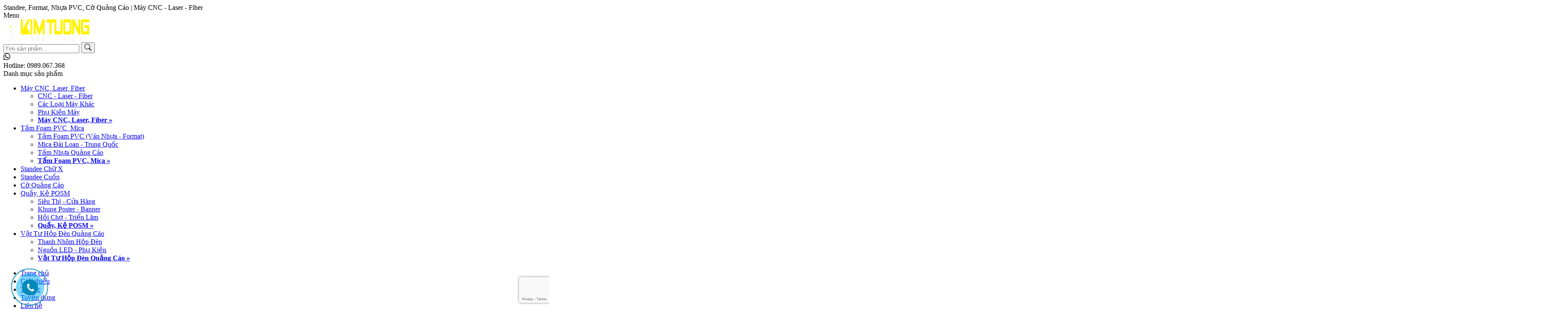

--- FILE ---
content_type: text/html; charset=utf-8
request_url: https://kimtuongadv.com/so-sanh-may-cnc-trang-bi-dong-co-buoc-step-va-dong-co-servo
body_size: 25947
content:
<!DOCTYPE html>
<!--[if IE]><![endif]-->
<!--[if IE 8 ]>
<html dir="ltr" lang="vi" class="ie8"><![endif]-->
<!--[if IE 9 ]>
<html dir="ltr" lang="vi" class="ie9"><![endif]-->
<!--[if (gt IE 9)|!(IE)]><!-->
<html dir="ltr" lang="vi">
<!--<![endif]-->
<head>
    <meta charset="UTF-8"/>
    <meta name="viewport" content="width=device-width, initial-scale=1"/>
    <meta http-equiv="X-UA-Compatible" content="IE=edge"/>
    <meta name="theme-color" content="#FFFFFF"/>
    <title>So Sánh Máy CNC Trang Bị Động Cơ Bước (STEP) Và Động Cơ SERVO</title>
    
    <base href="https://kimtuongadv.com/"/>
        <meta name="description" content="Động cơ bước (STEP) và động cơ SERVO được sử dụng rất nhiều trong hệ thống di chuyển bàn máy của máy phay CNC,..
Động cơ bước hiểu đơn giản là di chuyển từng bước, trong khi động cơ servo được vận hành...."/>
                <meta
    property="og:url" content="https://kimtuongadv.com/news/news?news_id=36" />
                <meta
    property="og:type" content="article" />
                <meta
    property="og:title" content="So Sánh Máy CNC Trang Bị Động Cơ Bước (STEP) Và Động Cơ SERVO" />
                <meta
    property="og:description" content="Động cơ bước (STEP) và động cơ SERVO được sử dụng rất nhiều trong hệ thống di chuyển bàn máy của máy phay CNC,..
Động cơ bước hiểu đơn giản là di chuyển từng bước, trong khi động cơ servo được vận hành...." />
                <meta
    property="image:alt" content="So Sánh Máy CNC Trang Bị Động Cơ Bước (STEP) Và Động Cơ SERVO" />
                <meta
    property="og:image" content="https://kimtuongadv.com/image/cache/catalog/kimtuong/baiviet/mayphaycnc-5978-0x0.jpg" />
                <meta
    name="twitter:card" content="summary" />
                <meta
    name="twitter:title" content="So Sánh Máy CNC Trang Bị Động Cơ Bước (STEP) Và Động Cơ SERVO" />
                <meta
    name="twitter:description" content="Động cơ bước (STEP) và động cơ SERVO được sử dụng rất nhiều trong hệ thống di chuyển bàn máy của máy phay CNC,..
Động cơ bước hiểu đơn giản là di chuyển từng bước, trong khi động cơ servo được vận hành...." />
                <meta
    name="twitter:image" content="https://kimtuongadv.com/image/cache/catalog/kimtuong/baiviet/mayphaycnc-5978-0x0.jpg" />
                <meta
    name="robots" content="index, follow" />
            

        <link href="https://kimtuongadv.com/news/news?news_id=36" rel="canonical"/>
        <link href="https://kimtuongadv.com/image/catalog/logo/kimtuonglogo-icon.png" rel="icon"/>
        
            <link href="/catalog/view/theme/sportbikes/stylesheet/fonts.scss.css?1608084627" rel="stylesheet" type="text/css" media="all">
        <link href="/catalog/view/theme/sportbikes/stylesheet/bootstrap-4-3-min.css?1608084627" rel="stylesheet">
        <link href="/catalog/view/theme/sportbikes/stylesheet/main.scss.css?1608084627" rel="stylesheet" type="text/css" media="all">
        <link href="/catalog/view/theme/sportbikes/stylesheet/index.scss.css?1608084627" rel="stylesheet" type="text/css" media="all">
        <link href="/catalog/view/theme/sportbikes/stylesheet/picbox.scss.css?1608084627" rel="stylesheet" type="text/css" media="all">
    	<link href="/catalog/view/theme/sportbikes/stylesheet/ajaxcart.scss.css?1608084627" rel="stylesheet" type="text/css" media="all">
        <link href="/catalog/view/theme/sportbikes/stylesheet/custom.css?1608084627" rel="stylesheet" type="text/css" media="all">
        <link href="/catalog/view/theme/sportbikes/stylesheet/setting_color.css?1608084627" rel="stylesheet" type="text/css" media="all">
        <link href="/catalog/view/theme/sportbikes/stylesheet_custom/stylesheet.css?v=1608084627" rel="stylesheet"/>
          
    
    <link rel="preconnect" href="https://fonts.googleapis.com">
	<link rel="preconnect" href="https://fonts.gstatic.com" crossorigin>
	
	<link rel="preload" as="script" href="/catalog/view/theme/sportbikes/javascript/jquery.js">
	<link rel="preload" as="image" href="https://kimtuongadv.com/image/catalog/logo/Untitled-4.png">
    
    <script type="text/javascript" src="catalog/view/theme/sportbikes/javascript/jquery.js"></script>    
    
            <script type="application/ld+json">
    {
      "@context": "https://schema.org",
      "@type": "Article",
      "headline": "So Sánh Máy CNC Trang Bị Động Cơ Bước (STEP) Và Động Cơ SERVO",
      "image": {
        "@type": "ImageObject",
        "url": "http://kimtuongadv.comhttps://kimtuongadv.com/image/cache/catalog/kimtuong/baiviet/mayphaycnc-5978-0x0.jpg",
        "width": "228",
        "height": "228"
      },
      "author": {
        "@type": "Person",
        "name": "CÔNG TY TNHH SẢN XUẤT QUẢNG CÁO VÀ THƯƠNG MẠI KIM TƯỞNG"
      },
      "mainEntityOfPage": {
         "@type": "WebPage",
         "@id": "http://kimtuongadv.com"
      },  
      "publisher": {
        "@type": "Organization",
        "name": "CÔNG TY TNHH SẢN XUẤT QUẢNG CÁO VÀ THƯƠNG MẠI KIM TƯỞNG",
        "logo": {
          "@type": "ImageObject",
          "url": "image/catalog/logo/Untitled-4.png",
          "width": "80",
          "height": "80" 
        }
      },
      "datePublished": "2020-12-21 13:52:09",
      "dateModified": "2020-12-21 13:52:09"
    }
</script>            <script type="application/ld+json">
	{
	   "@context": "https://schema.org",
	   "@graph": [
		  {
			 "@type": "Organization",
			 "@id": "https://kimtuongadv.com/common/home#organization",
			 "name": "Công Ty TNHH Sản Xuất Quảng Cáo Và Thương Mại Kim Tưởng",
			 "url": "https://kimtuongadv.com/common/home",
			 "sameAs": ["https://www.facebook.com/tuong.kim.37669","https://twitter.com/qckimtuong","https://www.pinterest.com/kimtuongqc","https://www.youtube.com/channel/UCk8IGSwnbEeUQOIhtW7BoSw","0989.067.368"],
			 "logo": {
				"@type": "ImageObject",
				"@id": "https://kimtuongadv.com/common/home#logo",
				"url": "https://kimtuongadv.com/image/catalog/logo/Untitled-4.png",
				"caption": "Công Ty TNHH Sản Xuất Quảng Cáo Và Thương Mại Kim Tưởng"
			 },
			 "image": {
				"@id": "https://kimtuongadv.com/common/home#logo"
			 }
		  },
		  {
			 "@type": "WebSite",
			 "@id": "https://kimtuongadv.com/common/home#website",
			 "url": "https://kimtuongadv.com/common/home",
			 "name": "Công Ty TNHH Sản Xuất Quảng Cáo Và Thương Mại Kim Tưởng",
			 "publisher": {
				"@id": "https://kimtuongadv.com/common/home#organization"
			 },
			 "potentialAction": {
				"@type": "SearchAction",
				"target": "https://kimtuongadv.com/common/homeproduct/search?search={search_term_string}",
				"query-input": "required name=search_term_string"
			 }
		  },
		  {
			 "@type": "WebPage",
			 "@id": "https://kimtuongadv.com/common/home#webpage",
			 "url": "https://kimtuongadv.com/common/home",
			 "inLanguage": "vi",
			 "name": "So Sánh Máy CNC Trang Bị Động Cơ Bước (STEP) Và Động Cơ SERVO",
			 "isPartOf": {
				"@id": "https://kimtuongadv.com/common/home#website"
			 },
			 "about": {
				"@id": "https://kimtuongadv.com/common/home#organization"
			 },
			 "description": "Động cơ bước (STEP) và động cơ SERVO được sử dụng rất nhiều trong hệ thống di chuyển bàn máy của máy phay CNC,..
Động cơ bước hiểu đơn giản là di chuyển từng bước, trong khi động cơ servo được vận hành...."
		  }
	   ]
	}
</script>            <script src="https://www.google.com/recaptcha/enterprise.js?render=6LfWKiAlAAAAANtsD7mjgBaQXIrGrf5etJEbjm2t"></script>
<script>
let currentToken = '';
let refreshInterval;

function refreshRecaptcha() {
    grecaptcha.enterprise.execute('6LfWKiAlAAAAANtsD7mjgBaQXIrGrf5etJEbjm2t', {
        action: 'submit'
    }).then(function(token) {
        currentToken = token;
        
        document.querySelectorAll('form').forEach(form => {
            const oldTokens = form.querySelectorAll('.g-recaptcha-response');
            oldTokens.forEach(el => el.remove());
            
            const tokenInput = document.createElement('input');
            tokenInput.type = 'hidden';
            tokenInput.name = 'g-recaptcha-response';
            tokenInput.className = 'g-recaptcha-response';
            tokenInput.value = token;
            form.appendChild(tokenInput);
        });
        
        console.log('Token đã cập nhật:', token.substring(0, 10) + '...');
    }).catch(error => {
        console.error('Lỗi làm mới token:', error);
        setTimeout(refreshRecaptcha, 5000);
    });
}

grecaptcha.enterprise.ready(function() {
    refreshRecaptcha();
    
    refreshInterval = setInterval(refreshRecaptcha, 2 * 60 * 1000); 
    
    document.querySelectorAll('form').forEach(form => {
        form.addEventListener('submit', function() {
            refreshRecaptcha();
        });
    });
});

window.addEventListener('beforeunload', function() {
    clearInterval(refreshInterval);
});
</script>    
        <!-- Meta Pixel Code -->
<script>
  !function(f,b,e,v,n,t,s)
  {if(f.fbq)return;n=f.fbq=function(){n.callMethod?
  n.callMethod.apply(n,arguments):n.queue.push(arguments)};
  if(!f._fbq)f._fbq=n;n.push=n;n.loaded=!0;n.version='2.0';
  n.queue=[];t=b.createElement(e);t.async=!0;
  t.src=v;s=b.getElementsByTagName(e)[0];
  s.parentNode.insertBefore(t,s)}(window, document,'script',
  'https://connect.facebook.net/en_US/fbevents.js');
  fbq('init', '2035035010005163');
  fbq('track', 'PageView');
</script>
<noscript><img height="1" width="1" style="display:none"
  src="https://www.facebook.com/tr?id=2035035010005163&ev=PageView&noscript=1"
/></noscript>
<!-- End Meta Pixel Code -->        
        <!-- Global site tag (gtag.js) - Google Analytics -->
<script async src="https://www.googletagmanager.com/gtag/js?id=UA-147744423-1"></script>
<script>
  window.dataLayer = window.dataLayer || [];
  function gtag(){dataLayer.push(arguments);}
  gtag('js', new Date());

  gtag('config', 'UA-147744423-1');
</script>        <!-- Global site tag (gtag.js) - Google Analytics
<script async src="https://www.googletagmanager.com/gtag/js?id=UA-147744423-1"></script>
<script>
  window.dataLayer = window.dataLayer || [];
  function gtag(){dataLayer.push(arguments);}
  gtag('js', new Date());

  gtag('config', 'UA-147744423-1');
</script>
<meta name="google-site-verification" content="gXycsS6irTKS6zBKRwR6T5fuDwlR4C5Fifd-eEbER8Y" />-->

<!-- Global site tag (gtag.js) - Google Analytics -->
<script async src="https://www.googletagmanager.com/gtag/js?id=UA-194057495-1"></script>
<script>
  window.dataLayer = window.dataLayer || [];
  function gtag(){dataLayer.push(arguments);}
  gtag('js', new Date());

  gtag('config', 'UA-194057495-1');
</script>
<meta name="google-adsense-account" content="ca-pub-4812959302242779">
<script async src="https://pagead2.googlesyndication.com/pagead/js/adsbygoogle.js?client=ca-pub-6773631210838321"
     crossorigin="anonymous"></script>    
    <script>
        (function () {
            function asyncLoad() {
                var urls = [];
                for (var i = 0; i < urls.length; i++) {
                    var s = document.createElement('script');
                    s.type = 'text/javascript';
                    s.async = true;
                    s.src = urls[i];
                    var x = document.getElementsByTagName('script')[0];
                    x.parentNode.insertBefore(s, x);
                }
            };
            window.attachEvent ? window.attachEvent('onload', asyncLoad) : window.addEventListener('load', asyncLoad, false);
        })();
    </script>

    
        
    <script>
      $(document).ready(function($) {
        awe_lazyloadImage();
      });

      function awe_lazyloadImage() {
        var ll = new LazyLoad({
          elements_selector: ".lazyload",
          load_delay: 100,
          threshold: 0
        });
      }
      window.awe_lazyloadImage = awe_lazyloadImage;
    </script>
    
    <style>
        .topbar{
            
        }
    </style>
</head>
<body class="news-news">
    <script>
        window.addEventListener('DOMContentLoaded', (event) => {
            $('table').wrap('<div style="overflow-x:auto;">');
        });
    </script>
    <div class="opacity_menu"></div>
    <header class="header">
        <div class="topbar">
            <div class="container">
                <div class="header-promo">
                    Standee, Format, Nhựa PVC, Cờ Quảng Cáo | Máy CNC - Laser - Fiber                </div>
            </div>
        </div>
      <div class="main-header">
        <div class="container">
          <div class="box-hearder">
            <div class="row align-items-center">
              <div class="header-logo">
                <div class="menu-icon" aria-label="Menu" id="btn-menu-mobile" title="Menu">
                  <div class="icon">
                    <span></span>
                    <span></span>
                    <span></span>
                  </div>
                  <span class="title">Menu</span>
                </div>
                <a href="https://kimtuongadv.com/common/home" class="logo-wrapper" title="Công Ty TNHH Sản Xuất Quảng Cáo Và Thương Mại Kim Tưởng">
                  <img src="[data-uri]" data-src="https://kimtuongadv.com/image/catalog/logo/Untitled-4.png" alt="Công Ty TNHH Sản Xuất Quảng Cáo Và Thương Mại Kim Tưởng" class="lazyload" width="200" height="50">
                </a>
              </div>
              <div class="header-mid">
                <div class="list-top-item header_tim_kiem header-search">
                  <div id="search">
    <div class="header-search-form input-group search-bar">
        <input name="search" required="" class="input-group-field auto-search search-auto form-control" placeholder="Tìm sản phẩm..." autocomplete="off" type="text" value="">    
        <button type="button" class="btn icon-fallback-text duration-300" aria-label="Tìm kiếm" title="Tìm kiếm">
            <svg xmlns="http://www.w3.org/2000/svg" width="16" height="16" fill="currentColor" class="bi bi-search" viewbox="0 0 16 16">
                <path d="M11.742 10.344a6.5 6.5 0 1 0-1.397 1.398h-.001c.03.04.062.078.098.115l3.85 3.85a1 1 0 0 0 1.415-1.414l-3.85-3.85a1.007 1.007 0 0 0-.115-.1zM12 6.5a5.5 5.5 0 1 1-11 0 5.5 5.5 0 0 1 11 0z"></path>
            </svg>
        </button>
    </div>
</div>                </div>
              </div>
              <div class="header-right">
                <div class="sudes-header-hotline">
                  <div class="frame-fix">
                    <a title="Điện thoại: 0989.067.368" href="tel:19006750"></a>
						<svg xmlns="http://www.w3.org/2000/svg" width="16" height="16" fill="currentColor" class="bi bi-whatsapp" viewbox="0 0 16 16">
						<path d="M13.601 2.326A7.854 7.854 0 0 0 7.994 0C3.627 0 .068 3.558.064 7.926c0 1.399.366 2.76 1.057 3.965L0 16l4.204-1.102a7.933 7.933 0 0 0 3.79.965h.004c4.368 0 7.926-3.558 7.93-7.93A7.898 7.898 0 0 0 13.6 2.326zM7.994 14.521a6.573 6.573 0 0 1-3.356-.92l-.24-.144-2.494.654.666-2.433-.156-.251a6.56 6.56 0 0 1-1.007-3.505c0-3.626 2.957-6.584 6.591-6.584a6.56 6.56 0 0 1 4.66 1.931 6.557 6.557 0 0 1 1.928 4.66c-.004 3.639-2.961 6.592-6.592 6.592zm3.615-4.934c-.197-.099-1.17-.578-1.353-.646-.182-.065-.315-.099-.445.099-.133.197-.513.646-.627.775-.114.133-.232.148-.43.05-.197-.1-.836-.308-1.592-.985-.59-.525-.985-1.175-1.103-1.372-.114-.198-.011-.304.088-.403.087-.088.197-.232.296-.346.1-.114.133-.198.198-.33.065-.134.034-.248-.015-.347-.05-.099-.445-1.076-.612-1.47-.16-.389-.323-.335-.445-.34-.114-.007-.247-.007-.38-.007a.729.729 0 0 0-.529.247c-.182.198-.691.677-.691 1.654 0 .977.71 1.916.81 2.049.098.133 1.394 2.132 3.383 2.992.47.205.84.326 1.129.418.475.152.904.129 1.246.08.38-.058 1.171-.48 1.338-.943.164-.464.164-.86.114-.943-.049-.084-.182-.133-.38-.232z"></path>
						</svg>
					</a>
                    <div class="text-box">
                      <span class="acc-text-small">Hotline:</span>
                      <span class="acc-text">
					 0989.067.368 
					  </span>
                    </div>
                  </div>
                </div>
                <!--<div class="sudes-header-stores hidden-xs">
                  <div class="frame-fix">
                    <a href="https://kimtuongadv.com/account/wishlist" title="Danh sách yêu thích"></a>
                    <svg viewbox="0 -28 512.001 512" xmlns="http://www.w3.org/2000/svg">
    					<path d="m256 455.515625c-7.289062 0-14.316406-2.640625-19.792969-7.4375-20.683593-18.085937-40.625-35.082031-58.21875-50.074219l-.089843-.078125c-51.582032-43.957031-96.125-81.917969-127.117188-119.3125-34.644531-41.804687-50.78125-81.441406-50.78125-124.742187 0-42.070313 14.425781-80.882813 40.617188-109.292969 26.503906-28.746094 62.871093-44.578125 102.414062-44.578125 29.554688 0 56.621094 9.34375 80.445312 27.769531 12.023438 9.300781 22.921876 20.683594 32.523438 33.960938 9.605469-13.277344 20.5-24.660157 32.527344-33.960938 23.824218-18.425781 50.890625-27.769531 80.445312-27.769531 39.539063 0 75.910156 15.832031 102.414063 44.578125 26.191406 28.410156 40.613281 67.222656 40.613281 109.292969 0 43.300781-16.132812 82.9375-50.777344 124.738281-30.992187 37.398437-75.53125 75.355469-127.105468 119.308594-17.625 15.015625-37.597657 32.039062-58.328126 50.167969-5.472656 4.789062-12.503906 7.429687-19.789062 7.429687zm-112.96875-425.523437c-31.066406 0-59.605469 12.398437-80.367188 34.914062-21.070312 22.855469-32.675781 54.449219-32.675781 88.964844 0 36.417968 13.535157 68.988281 43.882813 105.605468 29.332031 35.394532 72.960937 72.574219 123.476562 115.625l.09375.078126c17.660156 15.050781 37.679688 32.113281 58.515625 50.332031 20.960938-18.253907 41.011719-35.34375 58.707031-50.417969 50.511719-43.050781 94.136719-80.222656 123.46875-115.617188 30.34375-36.617187 43.878907-69.1875 43.878907-105.605468 0-34.515625-11.605469-66.109375-32.675781-88.964844-20.757813-22.515625-49.300782-34.914062-80.363282-34.914062-22.757812 0-43.652344 7.234374-62.101562 21.5-16.441406 12.71875-27.894532 28.796874-34.609375 40.046874-3.453125 5.785157-9.53125 9.238282-16.261719 9.238282s-12.808594-3.453125-16.261719-9.238282c-6.710937-11.25-18.164062-27.328124-34.609375-40.046874-18.449218-14.265626-39.34375-21.5-62.097656-21.5zm0 0"></path>
    				</svg>
                    <div class="text-box">
                      <span class="acc-text-small"></span>
                      <span class="acc-text"> (<span class="js-wishlist-count">0</span>)</span>
                    </div>
                  </div>
                </div>
                <div class="sudes-header-account header-action_account">
                  <div class="frame-fix">
                    <a href="javascript:;" class="header-account" aria-label="Tài khoản" title="Tài khoản"></a>
                    <svg aria-hidden="true" class="svg-icon tool-icon" viewbox="0 0 32 32">
                      <path d="M7.164 29.986a1 1 0 01-1.148-1.165l2-11A1 1 0 019 17h14a1 1 0 01.97.757l2 8a1 1 0 01-.806 1.23l-18 3zm1.074-2.206l15.53-2.588L22.218 19H9.835l-1.597 8.78zM16 15c-3.314 0-6-2.91-6-6.5S12.686 2 16 2s6 2.91 6 6.5-2.686 6.5-6 6.5zm0-2c2.172 0 4-1.98 4-4.5S18.172 4 16 4c-2.172 0-4 1.98-4 4.5s1.828 4.5 4 4.5z"></path>
                    </svg>
                    <div class="text-box">
                      <span class="acc-text-small hidden-xs"></span>
                      <span class="acc-text">Tài khoản <svg xmlns="http://www.w3.org/2000/svg" width="16" height="16" fill="currentColor" class="bi bi-caret-down-fill" viewbox="0 0 16 16">
                          <path d="M7.247 11.14 2.451 5.658C1.885 5.013 2.345 4 3.204 4h9.592a1 1 0 0 1 .753 1.659l-4.796 5.48a1 1 0 0 1-1.506 0z"></path>
                        </svg>
                      </span>
                    </div>
                  </div>
                  <ul>
                                              <li class="li-account">
                          <a rel="nofollow" href="https://kimtuongadv.com/account/login" title="Đăng nhập">
                            <svg xmlns="http://www.w3.org/2000/svg" width="16" height="16" fill="currentColor" class="bi bi-box-arrow-in-right" viewbox="0 0 16 16">
                              <path fill-rule="evenodd" d="M6 3.5a.5.5 0 0 1 .5-.5h8a.5.5 0 0 1 .5.5v9a.5.5 0 0 1-.5.5h-8a.5.5 0 0 1-.5-.5v-2a.5.5 0 0 0-1 0v2A1.5 1.5 0 0 0 6.5 14h8a1.5 1.5 0 0 0 1.5-1.5v-9A1.5 1.5 0 0 0 14.5 2h-8A1.5 1.5 0 0 0 5 3.5v2a.5.5 0 0 0 1 0v-2z"></path>
                              <path fill-rule="evenodd" d="M11.854 8.354a.5.5 0 0 0 0-.708l-3-3a.5.5 0 1 0-.708.708L10.293 7.5H1.5a.5.5 0 0 0 0 1h8.793l-2.147 2.146a.5.5 0 0 0 .708.708l3-3z"></path>
                            </svg> Đăng nhập </a>
                        </li>
                        <li class="li-account">
                          <a rel="nofollow" href="https://kimtuongadv.com/account/register" title="Đăng ký">
                            <svg xmlns="http://www.w3.org/2000/svg" width="16" height="16" fill="currentColor" class="bi bi-person-plus" viewbox="0 0 16 16">
                              <path d="M6 8a3 3 0 1 0 0-6 3 3 0 0 0 0 6zm2-3a2 2 0 1 1-4 0 2 2 0 0 1 4 0zm4 8c0 1-1 1-1 1H1s-1 0-1-1 1-4 6-4 6 3 6 4zm-1-.004c-.001-.246-.154-.986-.832-1.664C9.516 10.68 8.289 10 6 10c-2.29 0-3.516.68-4.168 1.332-.678.678-.83 1.418-.832 1.664h10z"></path>
                              <path fill-rule="evenodd" d="M13.5 5a.5.5 0 0 1 .5.5V7h1.5a.5.5 0 0 1 0 1H14v1.5a.5.5 0 0 1-1 0V8h-1.5a.5.5 0 0 1 0-1H13V5.5a.5.5 0 0 1 .5-.5z"></path>
                            </svg> Đăng ký </a>
                        </li>
                                          
                    <li class="li-account d-lg-none">
                      <a rel="nofollow" href="https://kimtuongadv.com/account/wishlist" title="Danh sách yêu thích">
                        <svg xmlns="http://www.w3.org/2000/svg" width="16" height="16" fill="currentColor" class="bi bi-heart" viewbox="0 0 16 16">
                          <path d="m8 2.748-.717-.737C5.6.281 2.514.878 1.4 3.053c-.523 1.023-.641 2.5.314 4.385.92 1.815 2.834 3.989 6.286 6.357 3.452-2.368 5.365-4.542 6.286-6.357.955-1.886.838-3.362.314-4.385C13.486.878 10.4.28 8.717 2.01L8 2.748zM8 15C-7.333 4.868 3.279-3.04 7.824 1.143c.06.055.119.112.176.171a3.12 3.12 0 0 1 .176-.17C12.72-3.042 23.333 4.867 8 15z"></path>
                        </svg>  (<span class="js-wishlist-count">0</span>) </a>
                    </li>
                  </ul>
                </div>
                <div class="sudes-header-cart header-action_cart" id="cart">
    <div class="frame-fix">
    <a class="a-hea" href="https://kimtuongadv.com/checkout/cart" aria-label="Giỏ hàng" title="Giỏ hàng">
    </a>
    <span class="box-icon">
        <svg aria-hidden="true" class="svg-icon " viewbox="0 0 32 32">
        <path d="M7.873 6.008A1.01 1.01 0 018 6h21a1 1 0 011 1v11a1 1 0 01-.836.986l-18 3a1 1 0 01-1.128-.72L5.318 4.281l-2.002.668a1 1 0 01-.632-1.898l3-1a1 1 0 011.28.681l.91 3.276zM8.427 8l3.296 11.864L28 17.153V8H8.427zM16 29a3 3 0 110-6 3 3 0 010 6zm9 0a3 3 0 110-6 3 3 0 010 6zm0-2a1 1 0 100-2 1 1 0 000 2zm-9 0a1 1 0 100-2 1 1 0 000 2z"></path>
        </svg>
    </span>
    <span class="count_item count_item_pr">
        0    </span>
    <span class="item-title hidden-xs">Giỏ hàng</span>
    </div>
    <div class="top-cart-content">
        <div class="CartHeaderContainer">
                            <div class="cart--empty-message">
                    <div class="img-empty">
                    <img data-src="catalog/view/theme/sportbikes/image/icon/empty-cart.png" class="lazyload">
                    </div>
                    <p>
                        Giỏ hàng của bạn trống!                    </p>
                </div>
                        
        </div>
    </div>
</div>-->
              </div>
            </div>
          </div>
        </div>
      </div>
      <div class="header-menu">
		<div class="navigation-horizontal">
			<div class="title"> Danh mục sản phẩm <div class="close-menu" title="Đóng">
				<span></span>
				<span></span>
			</div>
			</div>
			<div class="col-menu" data-section="header_nav">
				<ul id="nav-col" class="nav-col">
																		<li class="nav-item has-childs  ">
								<a href="https://kimtuongadv.com/product/category?path=178" class="nav-link" title="Máy CNC, Laser, Fiber">
								    									Máy CNC, Laser, Fiber <i class="open_mnu down_icon"></i>
								</a>
								<ul class="dropdown-menu">								
																														<li class="dropdown-submenu nav-item-lv2">
												<a class="nav-link" href="https://kimtuongadv.com/product/category?path=179" title="CNC - Laser - Fiber"> CNC - Laser - Fiber</a>
											</li>
																																								<li class="dropdown-submenu nav-item-lv2">
												<a class="nav-link" href="https://kimtuongadv.com/product/category?path=184" title="Các Loại Máy Khác"> Các Loại Máy Khác</a>
											</li>
																																								<li class="dropdown-submenu nav-item-lv2">
												<a class="nav-link" href="https://kimtuongadv.com/product/category?path=183" title="Phụ Kiện Máy"> Phụ Kiện Máy</a>
											</li>
																					
									<li class="nav-item-lv2 link-parent">
										<a href="https://kimtuongadv.com/product/category?path=178" title=" Thể Thao">  <b>Máy CNC, Laser, Fiber »</b>
										</a>
									</li>							
								</ul>
							</li>
																								<li class="nav-item has-childs  ">
								<a href="https://kimtuongadv.com/product/category?path=185" class="nav-link" title="Tấm Foam PVC, Mica">
								    									Tấm Foam PVC, Mica <i class="open_mnu down_icon"></i>
								</a>
								<ul class="dropdown-menu">								
																														<li class="dropdown-submenu nav-item-lv2">
												<a class="nav-link" href="https://kimtuongadv.com/product/category?path=186" title="Tấm Foam PVC (Ván Nhựa - Format)"> Tấm Foam PVC (Ván Nhựa - Format)</a>
											</li>
																																								<li class="dropdown-submenu nav-item-lv2">
												<a class="nav-link" href="https://kimtuongadv.com/product/category?path=187" title="Mica Đài Loan - Trung Quốc"> Mica Đài Loan - Trung Quốc</a>
											</li>
																																								<li class="dropdown-submenu nav-item-lv2">
												<a class="nav-link" href="https://kimtuongadv.com/product/category?path=188" title="Tấm Nhựa Quảng Cáo"> Tấm Nhựa Quảng Cáo</a>
											</li>
																					
									<li class="nav-item-lv2 link-parent">
										<a href="https://kimtuongadv.com/product/category?path=185" title=" Thể Thao">  <b>Tấm Foam PVC, Mica »</b>
										</a>
									</li>							
								</ul>
							</li>
																								<li class="nav-item">
								<a href="https://kimtuongadv.com/product/category?path=189" class="nav-link" title="Standee Chữ X">
								    									Standee Chữ X								</a>
							</li>
																								<li class="nav-item">
								<a href="https://kimtuongadv.com/product/category?path=190" class="nav-link" title="Standee Cuốn">
								    									Standee Cuốn								</a>
							</li>
																								<li class="nav-item">
								<a href="https://kimtuongadv.com/product/category?path=191" class="nav-link" title="Cờ Quảng Cáo">
								    									Cờ Quảng Cáo								</a>
							</li>
																								<li class="nav-item has-childs  ">
								<a href="https://kimtuongadv.com/product/category?path=192" class="nav-link" title="Quầy, Kệ POSM">
								    									Quầy, Kệ POSM <i class="open_mnu down_icon"></i>
								</a>
								<ul class="dropdown-menu">								
																														<li class="dropdown-submenu nav-item-lv2">
												<a class="nav-link" href="https://kimtuongadv.com/product/category?path=193" title="Siêu Thị - Cửa Hàng"> Siêu Thị - Cửa Hàng</a>
											</li>
																																								<li class="dropdown-submenu nav-item-lv2">
												<a class="nav-link" href="https://kimtuongadv.com/product/category?path=194" title="Khung Poster - Banner"> Khung Poster - Banner</a>
											</li>
																																								<li class="dropdown-submenu nav-item-lv2">
												<a class="nav-link" href="https://kimtuongadv.com/product/category?path=195" title="Hội Chợ - Triển Lãm"> Hội Chợ - Triển Lãm</a>
											</li>
																					
									<li class="nav-item-lv2 link-parent">
										<a href="https://kimtuongadv.com/product/category?path=192" title=" Thể Thao">  <b>Quầy, Kệ POSM »</b>
										</a>
									</li>							
								</ul>
							</li>
																								<li class="nav-item has-childs  ">
								<a href="https://kimtuongadv.com/product/category?path=196" class="nav-link" title="Vật Tư Hộp Đèn Quảng Cáo">
								    									Vật Tư Hộp Đèn Quảng Cáo <i class="open_mnu down_icon"></i>
								</a>
								<ul class="dropdown-menu">								
																														<li class="dropdown-submenu nav-item-lv2">
												<a class="nav-link" href="https://kimtuongadv.com/product/category?path=197" title="Thanh Nhôm Hộp Đèn"> Thanh Nhôm Hộp Đèn</a>
											</li>
																																								<li class="dropdown-submenu nav-item-lv2">
												<a class="nav-link" href="https://kimtuongadv.com/product/category?path=198" title="Nguồn LED -  Phụ Kiện"> Nguồn LED -  Phụ Kiện</a>
											</li>
																					
									<li class="nav-item-lv2 link-parent">
										<a href="https://kimtuongadv.com/product/category?path=196" title=" Thể Thao">  <b>Vật Tư Hộp Đèn Quảng Cáo »</b>
										</a>
									</li>							
								</ul>
							</li>
															</ul>
				<ul id="nav" class="nav">
																		<li class="nav-item " data-route="common/home">
								<a class="nav-link" href="https://kimtuongadv.com/common/home" title="Trang chủ"> Trang chủ </a>
							</li>
																								<li class="nav-item " data-route="information/information">
								<a class="nav-link" href="https://kimtuongadv.com/information/information?information_id=4" title="Giới thiệu"> Giới thiệu </a>
							</li>
																								<li class="nav-item " data-route="news/category">
								<a class="nav-link" href="https://kimtuongadv.com/news/category?cat_news_id=6" title="Tin tức"> Tin tức </a>
							</li>
																								<li class="nav-item " data-route="news/category">
								<a class="nav-link" href="https://kimtuongadv.com/news/category?cat_news_id=7" title="Tuyển dụng"> Tuyển dụng </a>
							</li>
																								<li class="nav-item " data-route="information/contact">
								<a class="nav-link" href="https://kimtuongadv.com/information/contact" title="Liên hệ"> Liên hệ </a>
							</li>
																
				</ul>
				</div>
			<div class="footer-menu">
			<div class="sudes-header-hotline">
				<div class="frame-fix">
				<a title="Điện thoại: 0989.067.368" href="tel:0989.067.368">
				</a>
				<svg xmlns="http://www.w3.org/2000/svg" width="16" height="16" fill="currentColor" class="bi bi-whatsapp" viewbox="0 0 16 16">
					<path d="M13.601 2.326A7.854 7.854 0 0 0 7.994 0C3.627 0 .068 3.558.064 7.926c0 1.399.366 2.76 1.057 3.965L0 16l4.204-1.102a7.933 7.933 0 0 0 3.79.965h.004c4.368 0 7.926-3.558 7.93-7.93A7.898 7.898 0 0 0 13.6 2.326zM7.994 14.521a6.573 6.573 0 0 1-3.356-.92l-.24-.144-2.494.654.666-2.433-.156-.251a6.56 6.56 0 0 1-1.007-3.505c0-3.626 2.957-6.584 6.591-6.584a6.56 6.56 0 0 1 4.66 1.931 6.557 6.557 0 0 1 1.928 4.66c-.004 3.639-2.961 6.592-6.592 6.592zm3.615-4.934c-.197-.099-1.17-.578-1.353-.646-.182-.065-.315-.099-.445.099-.133.197-.513.646-.627.775-.114.133-.232.148-.43.05-.197-.1-.836-.308-1.592-.985-.59-.525-.985-1.175-1.103-1.372-.114-.198-.011-.304.088-.403.087-.088.197-.232.296-.346.1-.114.133-.198.198-.33.065-.134.034-.248-.015-.347-.05-.099-.445-1.076-.612-1.47-.16-.389-.323-.335-.445-.34-.114-.007-.247-.007-.38-.007a.729.729 0 0 0-.529.247c-.182.198-.691.677-.691 1.654 0 .977.71 1.916.81 2.049.098.133 1.394 2.132 3.383 2.992.47.205.84.326 1.129.418.475.152.904.129 1.246.08.38-.058 1.171-.48 1.338-.943.164-.464.164-.86.114-.943-.049-.084-.182-.133-.38-.232z"></path>
				</svg>
				<div class="text-box">
					<span class="acc-text-small"></span>
					<span class="acc-text"> 0989.067.368 </span>
				</div>
				</div>
			</div>
			<div class="sudes-header-stores">
				<div class="frame-fix">
				<a href="he-thong-cua-hang" title=""></a>
				<svg width="28" height="28" viewbox="0 0 28 28" fill="none" xmlns="http://www.w3.org/2000/svg">
					<path d="M19 22.52L26 21.174V2H2V25.79L9.095 24.425C9.03237 24.2921 8.99993 24.1469 9 24V16C9 15.7348 9.10536 15.4804 9.29289 15.2929C9.48043 15.1054 9.73478 15 10 15H18C18.2652 15 18.5196 15.1054 18.7071 15.2929C18.8946 15.4804 19 15.7348 19 16V22.52ZM17 22.905V17H11V24C11 24.02 11 24.04 10.998 24.059L17 22.905ZM1 0H27C27.2652 0 27.5196 0.105357 27.7071 0.292893C27.8946 0.48043 28 0.734784 28 1V22C28 22.2324 27.919 22.4576 27.771 22.6368C27.623 22.816 27.4172 22.9381 27.189 22.982L1.189 27.982C1.04431 28.0098 0.89526 28.0054 0.752502 27.9689C0.609744 27.9324 0.476808 27.8649 0.363202 27.7711C0.249597 27.6772 0.158129 27.5595 0.0953412 27.4262C0.0325533 27.2929 -3.37575e-06 27.1473 2.62534e-10 27V1C2.62534e-10 0.734784 0.105357 0.48043 0.292893 0.292893C0.48043 0.105357 0.734784 0 1 0ZM6 7.998V4H22V7.998H6Z" fill="black"></path>
				</svg>
				<div class="text-box">
					<span class="acc-text-small"></span>
					<span class="acc-text"></span>
				</div>
				</div>
			</div>
			<div class="sudes-header-iwish">
				<div class="frame-fix">
				<a href="https://kimtuongadv.com/account/wishlist" title="Danh sách yêu thích"></a>
				<svg viewbox="0 -28 512.001 512" xmlns="http://www.w3.org/2000/svg">
					<path d="m256 455.515625c-7.289062 0-14.316406-2.640625-19.792969-7.4375-20.683593-18.085937-40.625-35.082031-58.21875-50.074219l-.089843-.078125c-51.582032-43.957031-96.125-81.917969-127.117188-119.3125-34.644531-41.804687-50.78125-81.441406-50.78125-124.742187 0-42.070313 14.425781-80.882813 40.617188-109.292969 26.503906-28.746094 62.871093-44.578125 102.414062-44.578125 29.554688 0 56.621094 9.34375 80.445312 27.769531 12.023438 9.300781 22.921876 20.683594 32.523438 33.960938 9.605469-13.277344 20.5-24.660157 32.527344-33.960938 23.824218-18.425781 50.890625-27.769531 80.445312-27.769531 39.539063 0 75.910156 15.832031 102.414063 44.578125 26.191406 28.410156 40.613281 67.222656 40.613281 109.292969 0 43.300781-16.132812 82.9375-50.777344 124.738281-30.992187 37.398437-75.53125 75.355469-127.105468 119.308594-17.625 15.015625-37.597657 32.039062-58.328126 50.167969-5.472656 4.789062-12.503906 7.429687-19.789062 7.429687zm-112.96875-425.523437c-31.066406 0-59.605469 12.398437-80.367188 34.914062-21.070312 22.855469-32.675781 54.449219-32.675781 88.964844 0 36.417968 13.535157 68.988281 43.882813 105.605468 29.332031 35.394532 72.960937 72.574219 123.476562 115.625l.09375.078126c17.660156 15.050781 37.679688 32.113281 58.515625 50.332031 20.960938-18.253907 41.011719-35.34375 58.707031-50.417969 50.511719-43.050781 94.136719-80.222656 123.46875-115.617188 30.34375-36.617187 43.878907-69.1875 43.878907-105.605468 0-34.515625-11.605469-66.109375-32.675781-88.964844-20.757813-22.515625-49.300782-34.914062-80.363282-34.914062-22.757812 0-43.652344 7.234374-62.101562 21.5-16.441406 12.71875-27.894532 28.796874-34.609375 40.046874-3.453125 5.785157-9.53125 9.238282-16.261719 9.238282s-12.808594-3.453125-16.261719-9.238282c-6.710937-11.25-18.164062-27.328124-34.609375-40.046874-18.449218-14.265626-39.34375-21.5-62.097656-21.5zm0 0"></path>
				</svg>
				<div class="text-box">
					<span class="acc-text-small"></span>
					<span class="acc-text"> (<span class="js-wishlist-count">0</span>)</span>
				</div>
				</div>
			</div>
			</div>
		</div>
		</div>
      <div class="mobile-nav-overflow"></div>
    </header>
    <script>
      var resizeTimer = false,
        resizeWindow = $(window).prop("innerWidth");
      var parentHeight = $('header.header').outerHeight();
      var $header = $('header.header');
      var offset_sticky_header = $header.outerHeight();
      var offset_sticky_down = 0;
      $header.css('min-height', parentHeight);
      $(window).on("resize", function() {
        if (resizeTimer) {
          clearTimeout(resizeTimer)
        }
        resizeTimer = setTimeout(function() {
          var newWidth = $(window).prop("innerWidth");
          if (resizeWindow != newWidth) {
            $header.removeClass('hSticky');
            $header.css('min-height', '');
            headerHeight = $('header.header').outerHeight();
            $('header.header').css('min-height', headerHeight);
            resizeWindow = newWidth
          }
        }, 200);
      });
      setTimeout(function() {
        $header.removeClass('hSticky');
        $header.css('min-height', '');
        headerHeight = $('header.header').outerHeight();
        $('header.header').css('min-height', headerHeight);
        jQuery(window).scroll(function() {
          /* scroll header */
          if (jQuery(window).scrollTop() > offset_sticky_header && jQuery(window).scrollTop() > offset_sticky_down) {
            $header.addClass('hSticky');
          }
          if (jQuery(window).scrollTop() <= offset_sticky_down && jQuery(window).scrollTop() <= offset_sticky_header) {
            $header.removeClass('hSticky');
          }
          offset_sticky_down = jQuery(window).scrollTop();
        });
      }, 300);
    </script>
    <main>
    <div class="bodywrap">
      <link href="catalog/view/theme/sportbikes/stylesheet/blog_article_style.scss.css?" rel="preload" as="style" type="text/css" media="all">
<link href="catalog/view/theme/sportbikes/stylesheet/blog_article_style.scss.css?" rel="stylesheet" type="text/css" media="all">

<link rel="preload" as="style" type="text/css" href="catalog/view/theme/sportbikes/stylesheet/sidebar_style.scss.css" />
<link rel="stylesheet" type="text/css" href="catalog/view/theme/sportbikes/stylesheet/sidebar_style.scss.css" />

<section class="bread-crumb">
    <link href="catalog/view/theme/sportbikes/stylesheet/breadcrumb_style.scss.css?" rel="preload" as="style" type="text/css" media="all">
    <link href="catalog/view/theme/sportbikes/stylesheet/breadcrumb_style.scss.css?" rel="stylesheet" type="text/css" media="all">
    <div class="container">
      <ul class="breadcrumb">
                                               <li class="home">
                  <a href="https://kimtuongadv.com/common/home" title="">
                    <span><i class="fa fa-home"></i> Trang chủ</span>
                  </a>
                  <span class="mr_lr">&nbsp; <svg aria-hidden="true" focusable="false" data-prefix="fas" data-icon="chevron-right" role="img" xmlns="http://www.w3.org/2000/svg" viewbox="0 0 320 512" class="svg-inline--fa fa-chevron-right fa-w-10">
                      <path fill="currentColor" d="M285.476 272.971L91.132 467.314c-9.373 9.373-24.569 9.373-33.941 0l-22.667-22.667c-9.357-9.357-9.375-24.522-.04-33.901L188.505 256 34.484 101.255c-9.335-9.379-9.317-24.544.04-33.901l22.667-22.667c9.373-9.373 24.569-9.373 33.941 0L285.475 239.03c9.373 9.372 9.373 24.568.001 33.941z" class=""></path>
                    </svg>&nbsp; </span>
                </li>
                                               <li>
                <strong>
                <span>Tin Tức</span>
              </strong>
            </li>
                          </ul>
    </div>
  </section><section class="blogpage">
                <div class="content_maintop_two">
	</div>        <div class="container layout-article" itemscope="" itemtype="https://schema.org/Article">
          <div class="bg_blog">
            <meta itemprop="mainEntityOfPage" content="/so-sanh-may-cnc-trang-bi-dong-co-buoc-step-va-dong-co-servo">
            <meta itemprop="description" content="Động cơ bước (STEP) và động cơ SERVO được sử dụng rất nhiều trong hệ thống di chuyển bàn máy của máy phay CNC,..">
            <meta itemprop="author" content="John Doe">
            <meta itemprop="headline" content="So Sánh Máy CNC Trang Bị Động Cơ Bước (STEP) Và Động Cơ SERVO">
            <meta itemprop="image" content="https://kimtuongadv.com/image/cache/catalog/kimtuong/baiviet/mayphaycnc-5978-0x0.jpg">
            <meta itemprop="datePublished" content="21/12/2020">
            <meta itemprop="dateModified" content="">
            <div class="d-none" itemprop="publisher" itemscope="" itemtype="https://schema.org/Organization">
                <div itemprop="logo" itemscope="" itemtype="https://schema.org/ImageObject">
                    <img src="image/catalog/logo/Untitled-4.png" alt=Công Ty TNHH Sản Xuất Quảng Cáo Và Thương Mại Kim Tưởng>
                    <meta itemprop="url" content="image/catalog/logo/Untitled-4.png">
                    <meta itemprop="width" content="200">
                    <meta itemprop="height" content="50">
                </div>
                <meta itemprop="name" content=Công Ty TNHH Sản Xuất Quảng Cáo Và Thương Mại Kim Tưởng>
                </div>
            <article class="article-main">
              <div class="row">
                                                  <div class="right-content col-sm-12 col-12 col-md-12">
                                      <div class="article-details clearfix">
                    <h1 class="article-title">So Sánh Máy CNC Trang Bị Động Cơ Bước (STEP) Và Động Cơ SERVO</h1>
                    <div class="posts">
                      <div class="time-post f">
                        <svg aria-hidden="true" focusable="false" data-prefix="fal" data-icon="clock" role="img" xmlns="http://www.w3.org/2000/svg" viewbox="0 0 512 512" class="svg-inline--fa fa-clock fa-w-16">
                          <path fill="currentColor" d="M256 8C119 8 8 119 8 256s111 248 248 248 248-111 248-248S393 8 256 8zm216 248c0 118.7-96.1 216-216 216-118.7 0-216-96.1-216-216 0-118.7 96.1-216 216-216 118.7 0 216 96.1 216 216zm-148.9 88.3l-81.2-59c-3.1-2.3-4.9-5.9-4.9-9.7V116c0-6.6 5.4-12 12-12h14c6.6 0 12 5.4 12 12v146.3l70.5 51.3c5.4 3.9 6.5 11.4 2.6 16.8l-8.2 11.3c-3.9 5.3-11.4 6.5-16.8 2.6z" class=""></path>
                        </svg> 21/12/2020                      </div>
                      <div class="time-post">
                        <svg aria-hidden="true" focusable="false" data-prefix="fas" data-icon="user" role="img" xmlns="http://www.w3.org/2000/svg" viewbox="0 0 448 512" class="svg-inline--fa fa-user fa-w-14">
                          <path fill="currentColor" d="M224 256c70.7 0 128-57.3 128-128S294.7 0 224 0 96 57.3 96 128s57.3 128 128 128zm89.6 32h-16.7c-22.2 10.2-46.9 16-72.9 16s-50.6-5.8-72.9-16h-16.7C60.2 288 0 348.2 0 422.4V464c0 26.5 21.5 48 48 48h352c26.5 0 48-21.5 48-48v-41.6c0-74.2-60.2-134.4-134.4-134.4z" class=""></path>
                        </svg>
                        <span>John Doe</span>
                      </div>
                    </div>
                                            <div class="rte">
                            <h2><span style="font-family: helvetica, arial, sans-serif; color: #0707fb; font-size: 14pt;"><strong style="text-align: justify;">Máy CNC Trang Bị Động Cơ Bước (STEP) Và Động Cơ SERVO</strong></span></h2>
<div class="noidung">
<p style="text-align: justify;"><span style="font-family: helvetica, arial, sans-serif; color: #000000;">Động cơ bước (STEP) và động cơ SERVO được sử dụng rất nhiều trong hệ thống di chuyển bàn máy của máy phay CNC, máy tiện CNC, máy xung, máy cắt dây EDM, máy chuyên dụng... Cùng tìm hiểu về cấu tạo, sự khác nhau và ứng dụng của từng loại động cơ trên qua bài viết dưới đây.</span></p>
<h3 style="text-align: justify;"><span style="font-family: helvetica, arial, sans-serif; color: #000000;"><strong>1. Định nghĩa động cơ bước (STEP) và động cơ SERVO</strong></span></h3>
<p style="text-align: center;"><span style="font-family: helvetica, arial, sans-serif; color: #000000;"><img src="https://kimtuongadv.com/image/catalog/kimtuong/images/May-Phay-CNC--1325---5_5-KW.jpg" alt="May-Phay-CNC-1325-5_5-KW" width="700" height="700" /></span></p>
<p style="text-align: justify;"><span style="font-family: helvetica, arial, sans-serif; color: #000000;">Động cơ bước thường sử dụng động cơ không tiếp xúc trượt có từ 50 -100 điểm cực còn động cơ servo điển hình chỉ có từ 4-12 điểm cực. Động cơ bước (STEP) không cần mã hóa, vì chúng có thể di chuyển chính xác tới các vị trí của gần 100 điểm cực từ trong động cơ.</span></p>
<p style="text-align: justify;"><span style="font-family: helvetica, arial, sans-serif; color: #000000;">Nhưng động cơ SERVO thì khác, tuy chỉ có 4-12 điểm cực, nhưng chúng cần phải được mã hóa để xác định chính xác vị trí các điểm cực. Động cơ bước hiểu đơn giản là di chuyển từng bước, trong khi động cơ servo được vận hành bằng cách đọc các dữ liệu từ các tín hiệu khác nhau của các bộ mã hóa động cơ và vị trí được điều khiển, nó cũng điều chỉnh dòng điện sơ cấp đến vị trí được yêu cầu.</span></p>
<p style="text-align: justify;"><span style="font-family: helvetica, arial, sans-serif; color: #000000;">Động cơ bước được điều khiển các bước bằng cách cấp xung điện vào các cuộn dây, tùy theo cấu tạo mà động cơ bước có góc quay 1 xung khác nhau. Điển hình là loại động cơ bước 1,8 độ / 1 bước... quay hết 1 vòng 360 độ thì cần 200 bước (gọi là FULL STEP), động cơ bước có thể điều khiển ở các chế độ khác như half step (nửa bước 0,9 độ), micro step (cấp độ nhỏ hơn nữa) và cần nhiều hơn 400 xung... càng ở chế độ nhiều xung thì động cơ quay càng mịn (không bị giật giật (bước)), các động cơ bước không có chổi than, roto được làm từ các cặp cực nam châm vĩnh cửu nên về lý thuyết rất bền theo thời gian khi hoạt động đúng thông số!</span></p>
<p style="text-align: justify;"><span style="font-family: helvetica, arial, sans-serif; color: #000000;">Động cơ servo là loại động cơ bình thường (động cơ DC có chổi than, động cơ AC (1 pha, 3 pha...v.v) có gắn thêm encoder. Động cơ DC + encoder = Servo DC, động cơ AC + encoder = Servo AC.</span></p>
<h3 style="text-align: justify;"><span style="font-family: helvetica, arial, sans-serif; color: #000000;"><strong>2. Ưu nhược điểm của động cơ bước (STEP) so với động cơ SERVO</strong></span></h3>
<p style="text-align: center;"><iframe src="https://www.youtube.com/embed/y9c3KT5P0lc" width="700" height="394" frameborder="0" allowfullscreen="allowfullscreen"></iframe></p>
<p style="text-align: justify;"><span style="font-family: helvetica, arial, sans-serif; color: #000000;">Động cơ Servo là loại động cơ vòng kín, được kiểm soát bằng encoder (từ vị trí của encoder (xung) so với điểm gốc ban đầu ta có thể biết được động cơ đang ở góc quay nào hoặc muốn động cơ quay 1 góc quay nào đó ta đếm số xung encoder và dừng động cơ đúng điểm cần thiết.</span></p>
<p style="text-align: justify;"><span style="font-family: helvetica, arial, sans-serif; color: #000000;">- Động cơ Servo với sự phản hồi của encoder, điều khiển vòng kín có điều kiện nên độ chính xác cao hơn, ví dụ với encoder 1000 xung thì động cơ servo có thể chính xác tới 360/1000 = 0,36 độ. Với encoder 5000 xung... thì 360/5000 = 0,072 độ. Do sử dụng bằng cách đếm xung để điều khiển vị trí nên gặp trường hợp bị trượt lực (moto bị trượt) sẽ vẫn có kết quả chính xác ở vị trí cần thiết cao hơn với moto bước. Motor bước khi bị trượt lực sẽ cho vị trí không chính xác (do bị mất bước) (VD: cấp 200 xung để quay hết 1 vòng nhưng do tải quả nặng, bị kẹt nên cấp 200 xung mà vẫn chưa quay hết 1 vòng).</span></p>
<p style="text-align: justify;"><span style="font-family: helvetica, arial, sans-serif; color: #000000;">- Một số động cơ servo được thiết kế sao cho có thể chịu đựng được các tín hiệu điều khiển ở tần số rất và có khả năng chịu được được những yêu cầu tăng tốc bất ngờ từ bộ điều khiển (có thể tạo ra các xung điện bậc cao). Những động cơ như thế này thường được cải tiến về phần cơ để có tuổi thọ cao và có thể chống lại được sự hao mòn do ma sát trên ổ bi bạc đạn cũng như trên chổi than (đối với DC)</span></p>
<p style="text-align: justify;"><span style="font-family: helvetica, arial, sans-serif; color: #000000;">- Trong quá trình điều khiển, xử lý servo sẽ khó khăn hơn rất nhiều so với Moto Stepper, các driver servo đòi hỏi công suất cao hơn, có mô men yếu hơn, servo DC thì kém bền do phải sử dụng chổi than phải bảo dưỡng định kỳ. Stepper bền theo thời gian, không có chổi than, kích thước nhỏ gọn nhưng lại có mô men lực lớn nên ít phải bảo dưỡng hay hỏng hóc.</span></p>
<h3 style="text-align: justify;"><span style="font-family: helvetica, arial, sans-serif; color: #000000; font-size: 14pt;"><strong>Kết Luận:</strong></span></h3>
<p style="text-align: justify;"><span style="font-family: helvetica, arial, sans-serif; color: #000000;">Các loại máy CNC được trang bị động cơ SERVO sẽ có độ chính xác cao hơn. Còn các dòng máy CNC trang bị động cơ STEP sẽ vận hành dễ hơn và tuổi thọ cao hơn. Trong ngành quảng cáo, nội thất dòng máy CNC động cơ bước được khuyên dùng bởi độ bền cao, hoạt động tốt trong môi trường nhiều bụi bặm. Mức độ sai xót của động cơ bước cũng hoàn toàn chấp nhận được trong lĩnh vực này (<0.2 zem)</span></p>
<div id="input_line_0" style="padding-top: 5px;"><span style="font-size: 16px; font-family: helvetica, arial, sans-serif; color: #000000;"><span id="input_part_0" style="white-space: pre-wrap;" data-mention="Nên Chọn Máy Cnc Động Cơ Bước Hay Động Cơ Servo">Xem thêm: <span style="color: #e03e2d;"><a style="color: #e03e2d;" title="nen-chon-may-cnc-dong-co-buoc-hay-dong-co-servo" href="nen-chon-may-cnc-dong-co-buoc-hay-dong-co-servo">Nên Chọn Máy Cnc Động Cơ Bước Hay Động Cơ Servo</a></span></span></span></div>
<div style="padding-top: 5px;"> </div>
<div id="input_line_1"><span style="font-family: helvetica, arial, sans-serif; color: #000000;"><em style="text-align: justify;"><strong><span style="font-size: 16px;">Khách hàng cần mua máy CNC - Laser và các loại máy thông dụng dùng trong lĩnh vực quảng cáo liên hệ tư vấn và báo giá: 0902411858</span></strong></em></span></div>
<div>
<p style="text-align: center;"><span style="font-family: helvetica, arial, sans-serif; color: #000000;"><img src="https://kimtuongadv.com/image/catalog/kimtuong/images/dia-chi-ban-may-cnc-tp-hcm-min.jpg" alt="dia-chi-ban-may-cnc-tp-hcm-min" width="800" height="220" /></span></p>
</div>
<div class="clearfix"> </div>
<div class="clearfix"><strong><span style="color: #e03e2d; font-family: helvetica, arial, sans-serif; font-size: 14pt;">Công Ty TNHH Sản Xuất Quảng Cáo Và Thương Mại Kim Tưởng</span></strong></div>
<div class="clearfix">- Hotline:<span style="color: #0707fb;"><strong> 0989.001.289</strong></span></div>
<div class="clearfix">- Website: <span style="color: #0707fb;"><strong>kimtuongadv.com</strong></span></div>
</div>                        </div>
                                      </div>
                                    <form id="form-comment" accept-charset="UTF-8">
                    <div class="form-coment">
                        <div id="comment"></div>
                                                    <div class="margin-top-0 w-100">
                                <h5 class="title-form-coment">
                                    Viết bình luận                                </h5>
                              </div>
                              <div class="row">
                                <div class="col-md-12 col-12">
                                  <fieldset class="form-group padding-0">
                                      <input placeholder="Họ & Tên đệm" type="text" value=""
                                                                           id="input-name" class="form-control form-control-lg" name="name" required />
                                  </fieldset>
                                </div>
                                <div class="col-lg-12 col-md-12 col-sm-12 col-12">
                                  <textarea placeholder="Nội dung bình luận" name="text" rows="6" id="comment" class="form-control form-control-lg"></textarea>
                                </div>
                                <fieldset class="form-group col-12 col-sm-12 col-md-12"></fieldset>
                                <div class="col-lg-12 col-md-12 col-sm-12 col-12">
                                    <button type="button" class="btn btn-primary" id="button-comment"
                                                                data-loading-text="Đang tải...">
                                      <span>Gửi đi</span>
                                    </button>
                                </div>
                              </div>
                                            </div>
                    <!-- End form mail -->
                  </form>
                                                          <div class="tag_article">
                                                            <span class="inline"><i class="fa fa-tags"></i></span>
                                                                                                            <a href="https://kimtuongadv.com/news/tag/so-sanh-may-cnc-trang-bi-dong-co-buoc-step-va-dong-co-servo">So Sánh Máy CNC Trang Bị Động Cơ Bước (STEP) Và Động Cơ SERVO</a>
                                                                                                                        </div>
                                                                <div class="blog_related">
                          <div class="title">Tin liên quan</div>
                          <div class="row">
                                                                  <div class="col-lg-4 col-md-4 col-sm-6">
                                      <div class="item-blog">
                                        <div class="blog-content">
                                          <a class="block-thumb thumb" href="https://kimtuongadv.com/news/news?news_id=107" title="Lỗi thường gặp trên máy cắt laser 1325 (ngành quảng cáo) - chẩn đoán khắc phục nhanh">
                                            <img width="400" height="240" class="lazyload duration-300" src="[data-uri]" data-src="https://kimtuongadv.com/image/catalog/services/icon-dich-vu-sua-chua.webp" alt="Lỗi thường gặp trên máy cắt laser 1325 (ngành quảng cáo) - chẩn đoán khắc phục nhanh">
                                            <div class="time-post">
                                              <svg xmlns="http://www.w3.org/2000/svg" width="16" height="16" fill="currentColor" class="bi bi-clock-fill" viewbox="0 0 16 16">
                                                <path d="M16 8A8 8 0 1 1 0 8a8 8 0 0 1 16 0zM8 3.5a.5.5 0 0 0-1 0V9a.5.5 0 0 0 .252.434l3.5 2a.5.5 0 0 0 .496-.868L8 8.71V3.5z"></path>
                                              </svg> 16/10/2025                                            </div>
                                          </a>
                                          <div class="block-content">
                                            <h3>
                                              <a href="https://kimtuongadv.com/news/news?news_id=107" title="Lỗi thường gặp trên máy cắt laser 1325 (ngành quảng cáo) - chẩn đoán khắc phục nhanh" class="line-clamp-2-new">Lỗi thường gặp trên máy cắt laser 1325 (ngành quảng cáo) - chẩn đoán khắc phục nhanh</a>
                                            </h3>
                                            <p class="justify line-clamp line-clamp-3">
                                                C&aacute;c lỗi phổ biến của m&aacute;y cắt/khắc laser cỡ 1325 (CO₂/1325) m&agrave; c&aacute;c xưởng quảng c&aacute;o thường gặp, c&aacute;ch chẩn đo&aacute;n từng lỗi v&agrave; c&aacute;c bước khắc phục cụ thể.                                            </p>
                                          </div>
                                        </div>
                                        <a class="btn btn-light btn-view-more" href="https://kimtuongadv.com/news/news?news_id=107" title="Xem chi tiết"> Xem chi tiết <svg xmlns="http://www.w3.org/2000/svg" width="16" height="16" fill="currentColor" class="bi bi-arrow-right" viewbox="0 0 16 16">
                                            <path fill-rule="evenodd" d="M1 8a.5.5 0 0 1 .5-.5h11.793l-3.147-3.146a.5.5 0 0 1 .708-.708l4 4a.5.5 0 0 1 0 .708l-4 4a.5.5 0 0 1-.708-.708L13.293 8.5H1.5A.5.5 0 0 1 1 8z"></path>
                                          </svg>
                                        </a>
                                      </div>
                                    </div>
                                                                    <div class="col-lg-4 col-md-4 col-sm-6">
                                      <div class="item-blog">
                                        <div class="blog-content">
                                          <a class="block-thumb thumb" href="https://kimtuongadv.com/news/news?news_id=105" title="Chia sẻ file cắt mô hình xe tải - Kim Tưởng">
                                            <img width="400" height="240" class="lazyload duration-300" src="[data-uri]" data-src="https://kimtuongadv.com/image/cache/catalog/san-pham/laser-cut-truck-design-0x0.jpg" alt="Chia sẻ file cắt mô hình xe tải - Kim Tưởng">
                                            <div class="time-post">
                                              <svg xmlns="http://www.w3.org/2000/svg" width="16" height="16" fill="currentColor" class="bi bi-clock-fill" viewbox="0 0 16 16">
                                                <path d="M16 8A8 8 0 1 1 0 8a8 8 0 0 1 16 0zM8 3.5a.5.5 0 0 0-1 0V9a.5.5 0 0 0 .252.434l3.5 2a.5.5 0 0 0 .496-.868L8 8.71V3.5z"></path>
                                              </svg> 25/09/2025                                            </div>
                                          </a>
                                          <div class="block-content">
                                            <h3>
                                              <a href="https://kimtuongadv.com/news/news?news_id=105" title="Chia sẻ file cắt mô hình xe tải - Kim Tưởng" class="line-clamp-2-new">Chia sẻ file cắt mô hình xe tải - Kim Tưởng</a>
                                            </h3>
                                            <p class="justify line-clamp line-clamp-3">
                                                Mẫu DXF v&agrave; SVG ho&agrave;n hảo để tạo ra một kệ s&aacute;ch gỗ vừa phong c&aacute;ch vừa tiện dụng với c&ocirc;ng nghệ cắt laser.                                            </p>
                                          </div>
                                        </div>
                                        <a class="btn btn-light btn-view-more" href="https://kimtuongadv.com/news/news?news_id=105" title="Xem chi tiết"> Xem chi tiết <svg xmlns="http://www.w3.org/2000/svg" width="16" height="16" fill="currentColor" class="bi bi-arrow-right" viewbox="0 0 16 16">
                                            <path fill-rule="evenodd" d="M1 8a.5.5 0 0 1 .5-.5h11.793l-3.147-3.146a.5.5 0 0 1 .708-.708l4 4a.5.5 0 0 1 0 .708l-4 4a.5.5 0 0 1-.708-.708L13.293 8.5H1.5A.5.5 0 0 1 1 8z"></path>
                                          </svg>
                                        </a>
                                      </div>
                                    </div>
                                                                    <div class="col-lg-4 col-md-4 col-sm-6">
                                      <div class="item-blog">
                                        <div class="blog-content">
                                          <a class="block-thumb thumb" href="https://kimtuongadv.com/news/news?news_id=104" title="Ứng Dụng Của Tấm Mica Trong Thiết Kế Bảng Hiệu Quảng Cáo - Trang Trí Nội Thất ">
                                            <img width="400" height="240" class="lazyload duration-300" src="[data-uri]" data-src="https://kimtuongadv.com/image/catalog/optimized.webp" alt="Ứng Dụng Của Tấm Mica Trong Thiết Kế Bảng Hiệu Quảng Cáo - Trang Trí Nội Thất ">
                                            <div class="time-post">
                                              <svg xmlns="http://www.w3.org/2000/svg" width="16" height="16" fill="currentColor" class="bi bi-clock-fill" viewbox="0 0 16 16">
                                                <path d="M16 8A8 8 0 1 1 0 8a8 8 0 0 1 16 0zM8 3.5a.5.5 0 0 0-1 0V9a.5.5 0 0 0 .252.434l3.5 2a.5.5 0 0 0 .496-.868L8 8.71V3.5z"></path>
                                              </svg> 09/09/2025                                            </div>
                                          </a>
                                          <div class="block-content">
                                            <h3>
                                              <a href="https://kimtuongadv.com/news/news?news_id=104" title="Ứng Dụng Của Tấm Mica Trong Thiết Kế Bảng Hiệu Quảng Cáo - Trang Trí Nội Thất " class="line-clamp-2-new">Ứng Dụng Của Tấm Mica Trong Thiết Kế Bảng Hiệu Quảng Cáo - Trang Trí Nội Thất </a>
                                            </h3>
                                            <p class="justify line-clamp line-clamp-3">
                                                Mica c&oacute; bề mặt phẳng, b&oacute;ng mịn, m&agrave;u sắc đa dạng từ trong suốt, trắng sữa đến nhiều m&agrave;u rực rỡ. Khi sử dụng l&agrave;m bảng hiệu, mica gi&uacute;p thiết kế trở n&ecirc;n hiện đại, sang trọng v&agrave; bắt mắt                                            </p>
                                          </div>
                                        </div>
                                        <a class="btn btn-light btn-view-more" href="https://kimtuongadv.com/news/news?news_id=104" title="Xem chi tiết"> Xem chi tiết <svg xmlns="http://www.w3.org/2000/svg" width="16" height="16" fill="currentColor" class="bi bi-arrow-right" viewbox="0 0 16 16">
                                            <path fill-rule="evenodd" d="M1 8a.5.5 0 0 1 .5-.5h11.793l-3.147-3.146a.5.5 0 0 1 .708-.708l4 4a.5.5 0 0 1 0 .708l-4 4a.5.5 0 0 1-.708-.708L13.293 8.5H1.5A.5.5 0 0 1 1 8z"></path>
                                          </svg>
                                        </a>
                                      </div>
                                    </div>
                                                                    <div class="col-lg-4 col-md-4 col-sm-6">
                                      <div class="item-blog">
                                        <div class="blog-content">
                                          <a class="block-thumb thumb" href="https://kimtuongadv.com/news/news?news_id=103" title="So Sánh Nhôm Và Inox Nên Chọn Loại Vật Liệu Nào Phù Hợp Nhu Cầu Sử Dụng ?">
                                            <img width="400" height="240" class="lazyload duration-300" src="[data-uri]" data-src="https://kimtuongadv.com/image/cache/catalog/nhom-lam-hop-den-2-0x0.jpg" alt="So Sánh Nhôm Và Inox Nên Chọn Loại Vật Liệu Nào Phù Hợp Nhu Cầu Sử Dụng ?">
                                            <div class="time-post">
                                              <svg xmlns="http://www.w3.org/2000/svg" width="16" height="16" fill="currentColor" class="bi bi-clock-fill" viewbox="0 0 16 16">
                                                <path d="M16 8A8 8 0 1 1 0 8a8 8 0 0 1 16 0zM8 3.5a.5.5 0 0 0-1 0V9a.5.5 0 0 0 .252.434l3.5 2a.5.5 0 0 0 .496-.868L8 8.71V3.5z"></path>
                                              </svg> 29/08/2025                                            </div>
                                          </a>
                                          <div class="block-content">
                                            <h3>
                                              <a href="https://kimtuongadv.com/news/news?news_id=103" title="So Sánh Nhôm Và Inox Nên Chọn Loại Vật Liệu Nào Phù Hợp Nhu Cầu Sử Dụng ?" class="line-clamp-2-new">So Sánh Nhôm Và Inox Nên Chọn Loại Vật Liệu Nào Phù Hợp Nhu Cầu Sử Dụng ?</a>
                                            </h3>
                                            <p class="justify line-clamp line-clamp-3">
                                                nh&ocirc;m v&agrave; inox (th&eacute;p kh&ocirc;ng gỉ) l&agrave; hai loại vật liệu phổ biến được sử dụng nhiều nhất. Mỗi loại đều c&oacute; ưu v&agrave; nhược điểm ri&ecirc;ng, ph&ugrave; hợp cho từng mục đ&iacute;ch cụ thể. B&agrave;i viết n&agrave;y sẽ ph&acirc;n t&iacute;ch chi tiết để bạn dễ d&agrave;ng lựa chọn loại vật liệu ph&ugrave; hợp nhất.                                            </p>
                                          </div>
                                        </div>
                                        <a class="btn btn-light btn-view-more" href="https://kimtuongadv.com/news/news?news_id=103" title="Xem chi tiết"> Xem chi tiết <svg xmlns="http://www.w3.org/2000/svg" width="16" height="16" fill="currentColor" class="bi bi-arrow-right" viewbox="0 0 16 16">
                                            <path fill-rule="evenodd" d="M1 8a.5.5 0 0 1 .5-.5h11.793l-3.147-3.146a.5.5 0 0 1 .708-.708l4 4a.5.5 0 0 1 0 .708l-4 4a.5.5 0 0 1-.708-.708L13.293 8.5H1.5A.5.5 0 0 1 1 8z"></path>
                                          </svg>
                                        </a>
                                      </div>
                                    </div>
                                                                    <div class="col-lg-4 col-md-4 col-sm-6">
                                      <div class="item-blog">
                                        <div class="blog-content">
                                          <a class="block-thumb thumb" href="https://kimtuongadv.com/news/news?news_id=102" title="Hướng dẫn lắp Standee X - Chân Chữ X - Khung treo banner">
                                            <img width="400" height="240" class="lazyload duration-300" src="[data-uri]" data-src="https://kimtuongadv.com/image/cache/catalog/standee-kimtuong-0x0.jpg" alt="Hướng dẫn lắp Standee X - Chân Chữ X - Khung treo banner">
                                            <div class="time-post">
                                              <svg xmlns="http://www.w3.org/2000/svg" width="16" height="16" fill="currentColor" class="bi bi-clock-fill" viewbox="0 0 16 16">
                                                <path d="M16 8A8 8 0 1 1 0 8a8 8 0 0 1 16 0zM8 3.5a.5.5 0 0 0-1 0V9a.5.5 0 0 0 .252.434l3.5 2a.5.5 0 0 0 .496-.868L8 8.71V3.5z"></path>
                                              </svg> 27/05/2025                                            </div>
                                          </a>
                                          <div class="block-content">
                                            <h3>
                                              <a href="https://kimtuongadv.com/news/news?news_id=102" title="Hướng dẫn lắp Standee X - Chân Chữ X - Khung treo banner" class="line-clamp-2-new">Hướng dẫn lắp Standee X - Chân Chữ X - Khung treo banner</a>
                                            </h3>
                                            <p class="justify line-clamp line-clamp-3">
                                                                                            </p>
                                          </div>
                                        </div>
                                        <a class="btn btn-light btn-view-more" href="https://kimtuongadv.com/news/news?news_id=102" title="Xem chi tiết"> Xem chi tiết <svg xmlns="http://www.w3.org/2000/svg" width="16" height="16" fill="currentColor" class="bi bi-arrow-right" viewbox="0 0 16 16">
                                            <path fill-rule="evenodd" d="M1 8a.5.5 0 0 1 .5-.5h11.793l-3.147-3.146a.5.5 0 0 1 .708-.708l4 4a.5.5 0 0 1 0 .708l-4 4a.5.5 0 0 1-.708-.708L13.293 8.5H1.5A.5.5 0 0 1 1 8z"></path>
                                          </svg>
                                        </a>
                                      </div>
                                    </div>
                                                          </div>
                        </div>
                                                          </div>
                              </div>
            </article>
          </div>
        </div>
        
      </section>
      <script type="text/javascript">
    $('#comment').delegate('.pagination a', 'click', function (e) {
        e.preventDefault();
        $('#comment').fadeOut('slow');
        $('#comment').load(this.href);
        $('#comment').fadeIn('slow');
    });

    $('#button-comment').on('click', function () {
        $.ajax({
            url       : '/news/news/write?news_id=36',
            type      : 'post',
            dataType  : 'json',
            data      : $("#form-comment").serialize(),
            beforeSend: function () {
                //$('#button-comment').button('loading');
            },
            complete  : function () {
                //$('#button-comment').button('reset');
            },
            success   : function (json) {
                $('.alert-success, .alert-danger').remove();
                if (json['error']) {
                    $('#comment').after('<div class="alert alert-danger"><i class="fa fa-exclamation-circle"></i> ' + json['error'] + '</div>');
                }
                if (json['success']) {
                    $('body').before('<div class="container"><div class="alert alert-success" style="max-width: 100%!important;"><i class="fa fa-check-circle"></i> ' + json['success'] + '</div></div>');
                    showAlert();
                    $('input[name=\'name\']').val('');
                    $('textarea[name=\'text\']').val('');
                }
            }
        });
    });
</script>
</main>
<footer class="footer">
  <div class="main-footer">
    <div class="container">
      <div class="row">
        <div class="fot-col col-xs-12 col-md-6 col-lg-6 col-xl-4 footer-info">
            <h3 class="title-menu"> Giới thiệu </h3>
          <div class="des_foo"> 
            Cung cấp các loại vật tư, máy móc và thiết bị quảng cáo: Standee; Format; Tấm nhựa PVC; Mica; Cờ quảng cáo; Quầy bán hàng; Khung Backdrop; Nhôm hộp đèn; Máy CNC, Laser, Fiber, Máy cắt kỹ thuật số, Máy hàn Laser.          </div>
          <div class="social-footer">
            <div class="social">
                          <a href="https://www.facebook.com/tuong.kim.37669" target="_blank" aria-label="Facebook" title="Facebook">
                <img class="lazyload" width="35" height="35" alt="Facebook" data-src="catalog/view/theme/sportbikes/image/icon/fb.svg" src="[data-uri]">
              </a>
                                      <a href="https://www.pinterest.com/kimtuongqc" target="_blank" aria-label="Instagram" title="Instagram">
                <img class="lazyload" width="35" height="35" alt="Instagram" data-src="catalog/view/theme/sportbikes/image/icon/instagram.svg" src="[data-uri]">
              </a>
                                                            </div>
          </div>
        </div>
        <div class="fot-col col-xs-12 col-md-6 col-lg-6 col-xl-4 footer-contact">
                            <p><span style="font-family: tahoma, arial, helvetica, sans-serif; font-size: 11pt; color: #fc0101;"><strong>C&Ocirc;NG TY TNHH SẢN XUẤT QUẢNG C&Aacute;O V&Agrave; THƯƠNG MẠI KIM TƯỞNG</strong></span></p>
<p><span style="font-family: tahoma, arial, helvetica, sans-serif; font-size: 10pt;">👉 Hotline: <span style="color: #0a01fd;"><strong>0989.067.368</strong></span></span></p>
<p><span style="font-family: tahoma, arial, helvetica, sans-serif; font-size: 10pt;">👉 Giải đ&aacute;p khiếu nại, thắc mắc: <span style="color: #0a01fd;"><strong>0989.001.289</strong></span></span></p>
<p><span style="font-family: tahoma, arial, helvetica, sans-serif; font-size: 10pt;">👉 Email: <span style="color: #0a01fd;"><strong>kimtuong.qcvn@gmail.com</strong></span></span></p>
<p><span style="color: #e03e2d;"><strong><span style="font-family: tahoma, arial, helvetica, sans-serif; font-size: 10pt;">Chi Nh&aacute;nh TP. HCM</span></strong></span></p>
<p><span style="font-family: tahoma, arial, helvetica, sans-serif; font-size: 10pt;">Địa chỉ: <span style="color: #0a01fd;"><strong>64/16 ĐHT 21, P. Đ&ocirc;ng Hưng Thuận, Q.12, TP. HCM</strong></span></span></p>
<p><span style="color: #e03e2d;"><strong><span style="font-family: tahoma, arial, helvetica, sans-serif; font-size: 10pt;">Chi Nh&aacute;nh H&agrave; Nội</span></strong></span></p>
<p><span style="font-family: tahoma, arial, helvetica, sans-serif; font-size: 10pt;">👉 Địa chỉ (VPGD): <span style="color: #0a01fd;"><strong>KM13, Đường Ngọc Hồi, X. Ngũ Hiệp, H. Thanh Tr&igrave;, H&agrave; Nội ( B&ecirc;n cạnh đường Lưu Ph&aacute;i)</strong></span></span></p>
<p><span style="font-family: tahoma, arial, helvetica, sans-serif; font-size: 10pt;"><span style="color: #e03e2d;"><strong>Chi Nh&aacute;nh </strong> <strong>Đ&agrave; Nẵng</strong></span></span></p>
<p><span style="font-family: tahoma, arial, helvetica, sans-serif; font-size: 10pt;">👉 Địa chỉ: <span style="color: #0a01fd;"><strong>283A Trường Chinh, P. An Kh&ecirc;, TP. Đ&agrave; Nẵng.</strong></span></span></p>                    </div>
        					                                      <div class="fot-col col-xs-12 col-md-4 col-lg-4 col-xl-2 footer-click">
                                          <h3 class="title-menu clicked"> Thông tin </h3>
                      <ul class="list-menu toggle-mn hidden-mob">
                                                <li class="li_menu"><a href="https://kimtuongadv.com/information/information?information_id=4" title="Giới thiệu">
                          Giới thiệu</a></li>
                                                <li class="li_menu"><a href="https://kimtuongadv.com/information/information?information_id=6" title="Chính sách vận chuyển">
                          Chính sách vận chuyển</a></li>
                                                <li class="li_menu"><a href="https://kimtuongadv.com/information/information?information_id=5" title="Quy định &amp; Chính sách">
                          Quy định &amp; Chính sách</a></li>
                                                <li class="li_menu"><a href="https://kimtuongadv.com/information/information?information_id=3" title="Chính sách bảo mật">
                          Chính sách bảo mật</a></li>
                                              </ul>
                                  </div>
                                                    <div class="fot-col col-xs-12 col-md-4 col-lg-4 col-xl-2 footer-click">
                                          <h3 class="title-menu clicked"> Thông tin khác </h3>
                      <ul class="list-menu toggle-mn hidden-mob">
                                                <li class="li_menu"><a href="https://kimtuongadv.com/information/information?information_id=4" title="Giới thiệu">
                          Giới thiệu</a></li>
                                                <li class="li_menu"><a href="https://kimtuongadv.com/news/category?cat_news_id=6" title="Tin tức">
                          Tin tức</a></li>
                                                <li class="li_menu"><a href="https://kimtuongadv.com/news/category?cat_news_id=7" title="Tuyển dụng">
                          Tuyển dụng</a></li>
                                                <li class="li_menu"><a href="https://kimtuongadv.com/information/contact" title="Liên hệ">
                          Liên hệ</a></li>
                                              </ul>
                                  </div>
                                                                                          </div>
    </div>
  </div>
  <div class="bg-footer-bottom copyright clearfix">
    <div class="container">
      <div class="row tablet">
        <div id="copyright" class="col-lg-12 col-md-12 col-xs-12 fot_copyright">
          <span class="wsp">
            &copy; Copyright 2020-2025 CÔNG TY TNHH SẢN XUẤT QUẢNG CÁO VÀ THƯƠNG MẠI KIM TƯỞNG.           </span>
        </div>
      </div>
      <div class="footer-widget">
        <a href="#" class="backtop" title="Lên đầu trang">
          <i class="icon-up">
            <svg xmlns="http: //www.w3.org/2000/svg" width="16" height="16" fill="currentColor" class="bi bi-arrow-up" viewbox="0 0 16 16">
              <path fill-rule="evenodd" d="M8 15a.5.5 0 0 0 .5-.5V2.707l3.146 3.147a.5.5 0 0 0 .708-.708l-4-4a.5.5 0 0 0-.708 0l-4 4a.5.5 0 1 0 .708.708L7.5 2.707V14.5a.5.5 0 0 0 .5.5z"></path>
            </svg>
          </i>
        </a>
        <div class="main-widget">
          <div class="def-content unsee element">
            <div class="def-header"> Liên hệ <div class="close-icon" title="Đóng">
                <svg xmlns="http: //www.w3.org/2000/svg" width="16" height="16" fill="currentColor" class="bi bi-x" viewbox="0 0 16 16">
                  <path d="M4.646 4.646a.5.5 0 0 1 .708 0L8 7.293l2.646-2.647a.5.5 0 0 1 .708.708L8.707 8l2.647 2.646a.5.5 0 0 1-.708.708L8 8.707l-2.646 2.647a.5.5 0 0 1-.708-.708L7.293 8 4.646 5.354a.5.5 0 0 1 0-.708z"></path>
                </svg>
              </div>
            </div>
            <div class="item phone">
              <a href="tel:0989.067.368">
                <span class="img">
                  <svg xmlns="http: //www.w3.org/2000/svg" viewbox="0 0 512 512">
                    <path fill="currentColor" d="M493.4 24.6l-104-24c-11.3-2.6-22.9 3.3-27.5 13.9l-48 112c-4.2 9.8-1.4 21.3 6.9 28l60.6 49.6c-36 76.7-98.9 140.5-177.2 177.2l-49.6-60.6c-6.8-8.3-18.2-11.1-28-6.9l-112 48C3.9 366.5-2 378.1.6 389.4l24 104C27.1 504.2 36.7 512 48 512c256.1 0 464-207.5 464-464 0-11.2-7.7-20.9-18.6-23.4z"></path>
                  </svg>
                </span>
                <div class="detail">
                  <span class="arcu-item-subtitle"> 0989.067.368 </span>
                </div>
              </a>
            </div>
                        <div class="item map">
              <a target="_blank" href="he-thong-cua-hang">
                <span class="img">
                  <svg xmlns="http: //www.w3.org/2000/svg" width="16" height="16" fill="currentColor" class="bi bi-pin-map" viewbox="0 0 16 16">
                    <path fill-rule="evenodd" d="M3.1 11.2a.5.5 0 0 1 .4-.2H6a.5.5 0 0 1 0 1H3.75L1.5 15h13l-2.25-3H10a.5.5 0 0 1 0-1h2.5a.5.5 0 0 1 .4.2l3 4a.5.5 0 0 1-.4.8H.5a.5.5 0 0 1-.4-.8l3-4z"></path>
                    <path fill-rule="evenodd" d="M8 1a3 3 0 1 0 0 6 3 3 0 0 0 0-6zM4 4a4 4 0 1 1 4.5 3.969V13.5a.5.5 0 0 1-1 0V7.97A4 4 0 0 1 4 3.999z"></path>
                  </svg>
                </span>
                <div class="detail">
                  <span class="arcu-item-subtitle">  </span>
                </div>
              </a>
            </div>
          </div>
          <div class="out-circle">
            <div class="main-icon">
              <svg width="20" height="20" viewbox="0 0 20 20" version="1.1" xmlns="http://www.w3.org/2000/svg" xmlns:xlink="http://www.w3.org/1999/xlink">
                <g transform="translate(-825 -308)">
                  <g>
                    <path transform="translate(825 308)" fill="#FFFFFF" d="M 19 4L 17 4L 17 13L 4 13L 4 15C 4 15.55 4.45 16 5 16L 16 16L 20 20L 20 5C 20 4.45 19.55 4 19 4ZM 15 10L 15 1C 15 0.45 14.55 0 14 0L 1 0C 0.45 0 0 0.45 0 1L 0 15L 4 11L 14 11C 14.55 11 15 10.55 15 10Z"></path>
                  </g>
                </g>
              </svg>
              <p> Hỗ trợ </p>
            </div>
            <div class="close-icon unsee element">
              <svg xmlns="http: //www.w3.org/2000/svg" width="25" height="25" fill="currentColor" class="bi bi-x" viewbox="0 0 16 16">
                <path d="M4.646 4.646a.5.5 0 0 1 .708 0L8 7.293l2.646-2.647a.5.5 0 0 1 .708.708L8.707 8l2.647 2.646a.5.5 0 0 1-.708.708L8 8.707l-2.646 2.647a.5.5 0 0 1-.708-.708L7.293 8 4.646 5.354a.5.5 0 0 1 0-.708z"></path>
              </svg>
            </div>
          </div>
        </div>
        <script>
          $(function() {
            $('.close-icon').click(function(event) {
              $('.element').toggleClass('unsee');
            });
          });
        </script>
      </div>
    </div>
  </div>
</footer>

<script src="catalog/view/theme/sportbikes/javascript/swiper.js" type="text/javascript"></script>
<script src="catalog/view/theme/sportbikes/javascript/lazy.js" type="text/javascript"></script>
<script src="catalog/view/theme/sportbikes/javascript/main.js" type="text/javascript"></script>
<script src="catalog/view/theme/sportbikes/javascript/index.js" type="text/javascript"></script>
<script src="catalog/view/theme/sportbikes/javascript/picbox.js" type="text/javascript"></script>
<script src="catalog/view/theme/sportbikes/javascript/common.js" type="text/javascript"></script>





        <!-- Lay css tu controller -->
<style>@charset "UTF-8";.animated{-webkit-animation-duration:1s;animation-duration:1s;-webkit-animation-fill-mode:both;animation-fill-mode:both}.animated.infinite{-webkit-animation-iteration-count:infinite;animation-iteration-count:infinite}.animated.hinge{-webkit-animation-duration:2s;animation-duration:2s}.animated.bounceIn,.animated.bounceOut,.animated.flipOutX,.animated.flipOutY{-webkit-animation-duration:.75s;animation-duration:.75s}@-webkit-keyframes bounce{20%,53%,80%,from,to{-webkit-animation-timing-function:cubic-bezier(.215,.61,.355,1);animation-timing-function:cubic-bezier(.215,.61,.355,1);-webkit-transform:translate3d(0,0,0);transform:translate3d(0,0,0)}40%,43%{-webkit-animation-timing-function:cubic-bezier(.755,.050,.855,.060);animation-timing-function:cubic-bezier(.755,.050,.855,.060);-webkit-transform:translate3d(0,-30px,0);transform:translate3d(0,-30px,0)}70%{-webkit-animation-timing-function:cubic-bezier(.755,.050,.855,.060);animation-timing-function:cubic-bezier(.755,.050,.855,.060);-webkit-transform:translate3d(0,-15px,0);transform:translate3d(0,-15px,0)}90%{-webkit-transform:translate3d(0,-4px,0);transform:translate3d(0,-4px,0)}}@keyframes bounce{20%,53%,80%,from,to{-webkit-animation-timing-function:cubic-bezier(.215,.61,.355,1);animation-timing-function:cubic-bezier(.215,.61,.355,1);-webkit-transform:translate3d(0,0,0);transform:translate3d(0,0,0)}40%,43%{-webkit-animation-timing-function:cubic-bezier(.755,.050,.855,.060);animation-timing-function:cubic-bezier(.755,.050,.855,.060);-webkit-transform:translate3d(0,-30px,0);transform:translate3d(0,-30px,0)}70%{-webkit-animation-timing-function:cubic-bezier(.755,.050,.855,.060);animation-timing-function:cubic-bezier(.755,.050,.855,.060);-webkit-transform:translate3d(0,-15px,0);transform:translate3d(0,-15px,0)}90%{-webkit-transform:translate3d(0,-4px,0);transform:translate3d(0,-4px,0)}}.bounce{-webkit-animation-name:bounce;animation-name:bounce;-webkit-transform-origin:center bottom;transform-origin:center bottom}@-webkit-keyframes flash{50%,from,to{opacity:1}25%,75%{opacity:0}}@keyframes flash{50%,from,to{opacity:1}25%,75%{opacity:0}}.flash{-webkit-animation-name:flash;animation-name:flash}@-webkit-keyframes pulse{from,to{-webkit-transform:scale3d(1,1,1);transform:scale3d(1,1,1)}50%{-webkit-transform:scale3d(1.05,1.05,1.05);transform:scale3d(1.05,1.05,1.05)}}@keyframes pulse{from,to{-webkit-transform:scale3d(1,1,1);transform:scale3d(1,1,1)}50%{-webkit-transform:scale3d(1.05,1.05,1.05);transform:scale3d(1.05,1.05,1.05)}}.pulse{-webkit-animation-name:pulse;animation-name:pulse}@-webkit-keyframes rubberBand{from,to{-webkit-transform:scale3d(1,1,1);transform:scale3d(1,1,1)}30%{-webkit-transform:scale3d(1.25,.75,1);transform:scale3d(1.25,.75,1)}40%{-webkit-transform:scale3d(.75,1.25,1);transform:scale3d(.75,1.25,1)}50%{-webkit-transform:scale3d(1.15,.85,1);transform:scale3d(1.15,.85,1)}65%{-webkit-transform:scale3d(.95,1.05,1);transform:scale3d(.95,1.05,1)}75%{-webkit-transform:scale3d(1.05,.95,1);transform:scale3d(1.05,.95,1)}}@keyframes rubberBand{from,to{-webkit-transform:scale3d(1,1,1);transform:scale3d(1,1,1)}30%{-webkit-transform:scale3d(1.25,.75,1);transform:scale3d(1.25,.75,1)}40%{-webkit-transform:scale3d(.75,1.25,1);transform:scale3d(.75,1.25,1)}50%{-webkit-transform:scale3d(1.15,.85,1);transform:scale3d(1.15,.85,1)}65%{-webkit-transform:scale3d(.95,1.05,1);transform:scale3d(.95,1.05,1)}75%{-webkit-transform:scale3d(1.05,.95,1);transform:scale3d(1.05,.95,1)}}.rubberBand{-webkit-animation-name:rubberBand;animation-name:rubberBand}@-webkit-keyframes shake{from,to{-webkit-transform:translate3d(0,0,0);transform:translate3d(0,0,0)}10%,30%,50%,70%,90%{-webkit-transform:translate3d(-10px,0,0);transform:translate3d(-10px,0,0)}20%,40%,60%,80%{-webkit-transform:translate3d(10px,0,0);transform:translate3d(10px,0,0)}}@keyframes shake{from,to{-webkit-transform:translate3d(0,0,0);transform:translate3d(0,0,0)}10%,30%,50%,70%,90%{-webkit-transform:translate3d(-10px,0,0);transform:translate3d(-10px,0,0)}20%,40%,60%,80%{-webkit-transform:translate3d(10px,0,0);transform:translate3d(10px,0,0)}}.shake{-webkit-animation-name:shake;animation-name:shake}@-webkit-keyframes swing{20%{-webkit-transform:rotate3d(0,0,1,15deg);transform:rotate3d(0,0,1,15deg)}40%{-webkit-transform:rotate3d(0,0,1,-10deg);transform:rotate3d(0,0,1,-10deg)}60%{-webkit-transform:rotate3d(0,0,1,5deg);transform:rotate3d(0,0,1,5deg)}80%{-webkit-transform:rotate3d(0,0,1,-5deg);transform:rotate3d(0,0,1,-5deg)}to{-webkit-transform:rotate3d(0,0,1,0deg);transform:rotate3d(0,0,1,0deg)}}@keyframes swing{20%{-webkit-transform:rotate3d(0,0,1,15deg);transform:rotate3d(0,0,1,15deg)}40%{-webkit-transform:rotate3d(0,0,1,-10deg);transform:rotate3d(0,0,1,-10deg)}60%{-webkit-transform:rotate3d(0,0,1,5deg);transform:rotate3d(0,0,1,5deg)}80%{-webkit-transform:rotate3d(0,0,1,-5deg);transform:rotate3d(0,0,1,-5deg)}to{-webkit-transform:rotate3d(0,0,1,0deg);transform:rotate3d(0,0,1,0deg)}}.swing{-webkit-transform-origin:top center;transform-origin:top center;-webkit-animation-name:swing;animation-name:swing}@-webkit-keyframes tada{from,to{-webkit-transform:scale3d(1,1,1);transform:scale3d(1,1,1)}10%,20%{-webkit-transform:scale3d(.9,.9,.9) rotate3d(0,0,1,-3deg);transform:scale3d(.9,.9,.9) rotate3d(0,0,1,-3deg)}30%,50%,70%,90%{-webkit-transform:scale3d(1.1,1.1,1.1) rotate3d(0,0,1,3deg);transform:scale3d(1.1,1.1,1.1) rotate3d(0,0,1,3deg)}40%,60%,80%{-webkit-transform:scale3d(1.1,1.1,1.1) rotate3d(0,0,1,-3deg);transform:scale3d(1.1,1.1,1.1) rotate3d(0,0,1,-3deg)}}@keyframes tada{from,to{-webkit-transform:scale3d(1,1,1);transform:scale3d(1,1,1)}10%,20%{-webkit-transform:scale3d(.9,.9,.9) rotate3d(0,0,1,-3deg);transform:scale3d(.9,.9,.9) rotate3d(0,0,1,-3deg)}30%,50%,70%,90%{-webkit-transform:scale3d(1.1,1.1,1.1) rotate3d(0,0,1,3deg);transform:scale3d(1.1,1.1,1.1) rotate3d(0,0,1,3deg)}40%,60%,80%{-webkit-transform:scale3d(1.1,1.1,1.1) rotate3d(0,0,1,-3deg);transform:scale3d(1.1,1.1,1.1) rotate3d(0,0,1,-3deg)}}.tada{-webkit-animation-name:tada;animation-name:tada}@-webkit-keyframes wobble{from,to{-webkit-transform:none;transform:none}15%{-webkit-transform:translate3d(-25%,0,0) rotate3d(0,0,1,-5deg);transform:translate3d(-25%,0,0) rotate3d(0,0,1,-5deg)}30%{-webkit-transform:translate3d(20%,0,0) rotate3d(0,0,1,3deg);transform:translate3d(20%,0,0) rotate3d(0,0,1,3deg)}45%{-webkit-transform:translate3d(-15%,0,0) rotate3d(0,0,1,-3deg);transform:translate3d(-15%,0,0) rotate3d(0,0,1,-3deg)}60%{-webkit-transform:translate3d(10%,0,0) rotate3d(0,0,1,2deg);transform:translate3d(10%,0,0) rotate3d(0,0,1,2deg)}75%{-webkit-transform:translate3d(-5%,0,0) rotate3d(0,0,1,-1deg);transform:translate3d(-5%,0,0) rotate3d(0,0,1,-1deg)}}@keyframes wobble{from,to{-webkit-transform:none;transform:none}15%{-webkit-transform:translate3d(-25%,0,0) rotate3d(0,0,1,-5deg);transform:translate3d(-25%,0,0) rotate3d(0,0,1,-5deg)}30%{-webkit-transform:translate3d(20%,0,0) rotate3d(0,0,1,3deg);transform:translate3d(20%,0,0) rotate3d(0,0,1,3deg)}45%{-webkit-transform:translate3d(-15%,0,0) rotate3d(0,0,1,-3deg);transform:translate3d(-15%,0,0) rotate3d(0,0,1,-3deg)}60%{-webkit-transform:translate3d(10%,0,0) rotate3d(0,0,1,2deg);transform:translate3d(10%,0,0) rotate3d(0,0,1,2deg)}75%{-webkit-transform:translate3d(-5%,0,0) rotate3d(0,0,1,-1deg);transform:translate3d(-5%,0,0) rotate3d(0,0,1,-1deg)}}.wobble{-webkit-animation-name:wobble;animation-name:wobble}@-webkit-keyframes jello{11.1%,from,to{-webkit-transform:none;transform:none}22.2%{-webkit-transform:skewX(-12.5deg) skewY(-12.5deg);transform:skewX(-12.5deg) skewY(-12.5deg)}33.3%{-webkit-transform:skewX(6.25deg) skewY(6.25deg);transform:skewX(6.25deg) skewY(6.25deg)}44.4%{-webkit-transform:skewX(-3.125deg) skewY(-3.125deg);transform:skewX(-3.125deg) skewY(-3.125deg)}55.5%{-webkit-transform:skewX(1.5625deg) skewY(1.5625deg);transform:skewX(1.5625deg) skewY(1.5625deg)}66.6%{-webkit-transform:skewX(-.78125deg) skewY(-.78125deg);transform:skewX(-.78125deg) skewY(-.78125deg)}77.7%{-webkit-transform:skewX(.390625deg) skewY(.390625deg);transform:skewX(.390625deg) skewY(.390625deg)}88.8%{-webkit-transform:skewX(-.1953125deg) skewY(-.1953125deg);transform:skewX(-.1953125deg) skewY(-.1953125deg)}}@keyframes jello{11.1%,from,to{-webkit-transform:none;transform:none}22.2%{-webkit-transform:skewX(-12.5deg) skewY(-12.5deg);transform:skewX(-12.5deg) skewY(-12.5deg)}33.3%{-webkit-transform:skewX(6.25deg) skewY(6.25deg);transform:skewX(6.25deg) skewY(6.25deg)}44.4%{-webkit-transform:skewX(-3.125deg) skewY(-3.125deg);transform:skewX(-3.125deg) skewY(-3.125deg)}55.5%{-webkit-transform:skewX(1.5625deg) skewY(1.5625deg);transform:skewX(1.5625deg) skewY(1.5625deg)}66.6%{-webkit-transform:skewX(-.78125deg) skewY(-.78125deg);transform:skewX(-.78125deg) skewY(-.78125deg)}77.7%{-webkit-transform:skewX(.390625deg) skewY(.390625deg);transform:skewX(.390625deg) skewY(.390625deg)}88.8%{-webkit-transform:skewX(-.1953125deg) skewY(-.1953125deg);transform:skewX(-.1953125deg) skewY(-.1953125deg)}}.jello{-webkit-animation-name:jello;animation-name:jello;-webkit-transform-origin:center;transform-origin:center}@-webkit-keyframes bounceIn{20%,40%,60%,80%,from,to{-webkit-animation-timing-function:cubic-bezier(.215,.61,.355,1);animation-timing-function:cubic-bezier(.215,.61,.355,1)}0%{opacity:0;-webkit-transform:scale3d(.3,.3,.3);transform:scale3d(.3,.3,.3)}20%{-webkit-transform:scale3d(1.1,1.1,1.1);transform:scale3d(1.1,1.1,1.1)}40%{-webkit-transform:scale3d(.9,.9,.9);transform:scale3d(.9,.9,.9)}60%{opacity:1;-webkit-transform:scale3d(1.03,1.03,1.03);transform:scale3d(1.03,1.03,1.03)}80%{-webkit-transform:scale3d(.97,.97,.97);transform:scale3d(.97,.97,.97)}to{opacity:1;-webkit-transform:scale3d(1,1,1);transform:scale3d(1,1,1)}}@keyframes bounceIn{20%,40%,60%,80%,from,to{-webkit-animation-timing-function:cubic-bezier(.215,.61,.355,1);animation-timing-function:cubic-bezier(.215,.61,.355,1)}0%{opacity:0;-webkit-transform:scale3d(.3,.3,.3);transform:scale3d(.3,.3,.3)}20%{-webkit-transform:scale3d(1.1,1.1,1.1);transform:scale3d(1.1,1.1,1.1)}40%{-webkit-transform:scale3d(.9,.9,.9);transform:scale3d(.9,.9,.9)}60%{opacity:1;-webkit-transform:scale3d(1.03,1.03,1.03);transform:scale3d(1.03,1.03,1.03)}80%{-webkit-transform:scale3d(.97,.97,.97);transform:scale3d(.97,.97,.97)}to{opacity:1;-webkit-transform:scale3d(1,1,1);transform:scale3d(1,1,1)}}.bounceIn{-webkit-animation-name:bounceIn;animation-name:bounceIn}@-webkit-keyframes bounceInDown{60%,75%,90%,from,to{-webkit-animation-timing-function:cubic-bezier(.215,.61,.355,1);animation-timing-function:cubic-bezier(.215,.61,.355,1)}0%{opacity:0;-webkit-transform:translate3d(0,-3000px,0);transform:translate3d(0,-3000px,0)}60%{opacity:1;-webkit-transform:translate3d(0,25px,0);transform:translate3d(0,25px,0)}75%{-webkit-transform:translate3d(0,-10px,0);transform:translate3d(0,-10px,0)}90%{-webkit-transform:translate3d(0,5px,0);transform:translate3d(0,5px,0)}to{-webkit-transform:none;transform:none}}@keyframes bounceInDown{60%,75%,90%,from,to{-webkit-animation-timing-function:cubic-bezier(.215,.61,.355,1);animation-timing-function:cubic-bezier(.215,.61,.355,1)}0%{opacity:0;-webkit-transform:translate3d(0,-3000px,0);transform:translate3d(0,-3000px,0)}60%{opacity:1;-webkit-transform:translate3d(0,25px,0);transform:translate3d(0,25px,0)}75%{-webkit-transform:translate3d(0,-10px,0);transform:translate3d(0,-10px,0)}90%{-webkit-transform:translate3d(0,5px,0);transform:translate3d(0,5px,0)}to{-webkit-transform:none;transform:none}}.bounceInDown{-webkit-animation-name:bounceInDown;animation-name:bounceInDown}@-webkit-keyframes bounceInLeft{60%,75%,90%,from,to{-webkit-animation-timing-function:cubic-bezier(.215,.61,.355,1);animation-timing-function:cubic-bezier(.215,.61,.355,1)}0%{opacity:0;-webkit-transform:translate3d(-3000px,0,0);transform:translate3d(-3000px,0,0)}60%{opacity:1;-webkit-transform:translate3d(25px,0,0);transform:translate3d(25px,0,0)}75%{-webkit-transform:translate3d(-10px,0,0);transform:translate3d(-10px,0,0)}90%{-webkit-transform:translate3d(5px,0,0);transform:translate3d(5px,0,0)}to{-webkit-transform:none;transform:none}}@keyframes bounceInLeft{60%,75%,90%,from,to{-webkit-animation-timing-function:cubic-bezier(.215,.61,.355,1);animation-timing-function:cubic-bezier(.215,.61,.355,1)}0%{opacity:0;-webkit-transform:translate3d(-3000px,0,0);transform:translate3d(-3000px,0,0)}60%{opacity:1;-webkit-transform:translate3d(25px,0,0);transform:translate3d(25px,0,0)}75%{-webkit-transform:translate3d(-10px,0,0);transform:translate3d(-10px,0,0)}90%{-webkit-transform:translate3d(5px,0,0);transform:translate3d(5px,0,0)}to{-webkit-transform:none;transform:none}}.bounceInLeft{-webkit-animation-name:bounceInLeft;animation-name:bounceInLeft}@-webkit-keyframes bounceInRight{60%,75%,90%,from,to{-webkit-animation-timing-function:cubic-bezier(.215,.61,.355,1);animation-timing-function:cubic-bezier(.215,.61,.355,1)}from{opacity:0;-webkit-transform:translate3d(3000px,0,0);transform:translate3d(3000px,0,0)}60%{opacity:1;-webkit-transform:translate3d(-25px,0,0);transform:translate3d(-25px,0,0)}75%{-webkit-transform:translate3d(10px,0,0);transform:translate3d(10px,0,0)}90%{-webkit-transform:translate3d(-5px,0,0);transform:translate3d(-5px,0,0)}to{-webkit-transform:none;transform:none}}@keyframes bounceInRight{60%,75%,90%,from,to{-webkit-animation-timing-function:cubic-bezier(.215,.61,.355,1);animation-timing-function:cubic-bezier(.215,.61,.355,1)}from{opacity:0;-webkit-transform:translate3d(3000px,0,0);transform:translate3d(3000px,0,0)}60%{opacity:1;-webkit-transform:translate3d(-25px,0,0);transform:translate3d(-25px,0,0)}75%{-webkit-transform:translate3d(10px,0,0);transform:translate3d(10px,0,0)}90%{-webkit-transform:translate3d(-5px,0,0);transform:translate3d(-5px,0,0)}to{-webkit-transform:none;transform:none}}.bounceInRight{-webkit-animation-name:bounceInRight;animation-name:bounceInRight}@-webkit-keyframes bounceInUp{60%,75%,90%,from,to{-webkit-animation-timing-function:cubic-bezier(.215,.61,.355,1);animation-timing-function:cubic-bezier(.215,.61,.355,1)}from{opacity:0;-webkit-transform:translate3d(0,3000px,0);transform:translate3d(0,3000px,0)}60%{opacity:1;-webkit-transform:translate3d(0,-20px,0);transform:translate3d(0,-20px,0)}75%{-webkit-transform:translate3d(0,10px,0);transform:translate3d(0,10px,0)}90%{-webkit-transform:translate3d(0,-5px,0);transform:translate3d(0,-5px,0)}to{-webkit-transform:translate3d(0,0,0);transform:translate3d(0,0,0)}}@keyframes bounceInUp{60%,75%,90%,from,to{-webkit-animation-timing-function:cubic-bezier(.215,.61,.355,1);animation-timing-function:cubic-bezier(.215,.61,.355,1)}from{opacity:0;-webkit-transform:translate3d(0,3000px,0);transform:translate3d(0,3000px,0)}60%{opacity:1;-webkit-transform:translate3d(0,-20px,0);transform:translate3d(0,-20px,0)}75%{-webkit-transform:translate3d(0,10px,0);transform:translate3d(0,10px,0)}90%{-webkit-transform:translate3d(0,-5px,0);transform:translate3d(0,-5px,0)}to{-webkit-transform:translate3d(0,0,0);transform:translate3d(0,0,0)}}.bounceInUp{-webkit-animation-name:bounceInUp;animation-name:bounceInUp}@-webkit-keyframes bounceOut{20%{-webkit-transform:scale3d(.9,.9,.9);transform:scale3d(.9,.9,.9)}50%,55%{opacity:1;-webkit-transform:scale3d(1.1,1.1,1.1);transform:scale3d(1.1,1.1,1.1)}to{opacity:0;-webkit-transform:scale3d(.3,.3,.3);transform:scale3d(.3,.3,.3)}}@keyframes bounceOut{20%{-webkit-transform:scale3d(.9,.9,.9);transform:scale3d(.9,.9,.9)}50%,55%{opacity:1;-webkit-transform:scale3d(1.1,1.1,1.1);transform:scale3d(1.1,1.1,1.1)}to{opacity:0;-webkit-transform:scale3d(.3,.3,.3);transform:scale3d(.3,.3,.3)}}.bounceOut{-webkit-animation-name:bounceOut;animation-name:bounceOut}@-webkit-keyframes bounceOutDown{20%{-webkit-transform:translate3d(0,10px,0);transform:translate3d(0,10px,0)}40%,45%{opacity:1;-webkit-transform:translate3d(0,-20px,0);transform:translate3d(0,-20px,0)}to{opacity:0;-webkit-transform:translate3d(0,2000px,0);transform:translate3d(0,2000px,0)}}@keyframes bounceOutDown{20%{-webkit-transform:translate3d(0,10px,0);transform:translate3d(0,10px,0)}40%,45%{opacity:1;-webkit-transform:translate3d(0,-20px,0);transform:translate3d(0,-20px,0)}to{opacity:0;-webkit-transform:translate3d(0,2000px,0);transform:translate3d(0,2000px,0)}}.bounceOutDown{-webkit-animation-name:bounceOutDown;animation-name:bounceOutDown}@-webkit-keyframes bounceOutLeft{20%{opacity:1;-webkit-transform:translate3d(20px,0,0);transform:translate3d(20px,0,0)}to{opacity:0;-webkit-transform:translate3d(-2000px,0,0);transform:translate3d(-2000px,0,0)}}@keyframes bounceOutLeft{20%{opacity:1;-webkit-transform:translate3d(20px,0,0);transform:translate3d(20px,0,0)}to{opacity:0;-webkit-transform:translate3d(-2000px,0,0);transform:translate3d(-2000px,0,0)}}.bounceOutLeft{-webkit-animation-name:bounceOutLeft;animation-name:bounceOutLeft}@-webkit-keyframes bounceOutRight{20%{opacity:1;-webkit-transform:translate3d(-20px,0,0);transform:translate3d(-20px,0,0)}to{opacity:0;-webkit-transform:translate3d(2000px,0,0);transform:translate3d(2000px,0,0)}}@keyframes bounceOutRight{20%{opacity:1;-webkit-transform:translate3d(-20px,0,0);transform:translate3d(-20px,0,0)}to{opacity:0;-webkit-transform:translate3d(2000px,0,0);transform:translate3d(2000px,0,0)}}.bounceOutRight{-webkit-animation-name:bounceOutRight;animation-name:bounceOutRight}@-webkit-keyframes bounceOutUp{20%{-webkit-transform:translate3d(0,-10px,0);transform:translate3d(0,-10px,0)}40%,45%{opacity:1;-webkit-transform:translate3d(0,20px,0);transform:translate3d(0,20px,0)}to{opacity:0;-webkit-transform:translate3d(0,-2000px,0);transform:translate3d(0,-2000px,0)}}@keyframes bounceOutUp{20%{-webkit-transform:translate3d(0,-10px,0);transform:translate3d(0,-10px,0)}40%,45%{opacity:1;-webkit-transform:translate3d(0,20px,0);transform:translate3d(0,20px,0)}to{opacity:0;-webkit-transform:translate3d(0,-2000px,0);transform:translate3d(0,-2000px,0)}}.bounceOutUp{-webkit-animation-name:bounceOutUp;animation-name:bounceOutUp}@-webkit-keyframes fadeIn{from{opacity:0}to{opacity:1}}@keyframes fadeIn{from{opacity:0}to{opacity:1}}.fadeIn{-webkit-animation-name:fadeIn;animation-name:fadeIn}@-webkit-keyframes fadeInDown{from{opacity:0;-webkit-transform:translate3d(0,-100%,0);transform:translate3d(0,-100%,0)}to{opacity:1;-webkit-transform:none;transform:none}}@keyframes fadeInDown{from{opacity:0;-webkit-transform:translate3d(0,-100%,0);transform:translate3d(0,-100%,0)}to{opacity:1;-webkit-transform:none;transform:none}}.fadeInDown{-webkit-animation-name:fadeInDown;animation-name:fadeInDown}@-webkit-keyframes fadeInDownBig{from{opacity:0;-webkit-transform:translate3d(0,-2000px,0);transform:translate3d(0,-2000px,0)}to{opacity:1;-webkit-transform:none;transform:none}}@keyframes fadeInDownBig{from{opacity:0;-webkit-transform:translate3d(0,-2000px,0);transform:translate3d(0,-2000px,0)}to{opacity:1;-webkit-transform:none;transform:none}}.fadeInDownBig{-webkit-animation-name:fadeInDownBig;animation-name:fadeInDownBig}@-webkit-keyframes fadeInLeft{from{opacity:0;-webkit-transform:translate3d(-100%,0,0);transform:translate3d(-100%,0,0)}to{opacity:1;-webkit-transform:none;transform:none}}@keyframes fadeInLeft{from{opacity:0;-webkit-transform:translate3d(-100%,0,0);transform:translate3d(-100%,0,0)}to{opacity:1;-webkit-transform:none;transform:none}}.fadeInLeft{-webkit-animation-name:fadeInLeft;animation-name:fadeInLeft}@-webkit-keyframes fadeInLeftBig{from{opacity:0;-webkit-transform:translate3d(-2000px,0,0);transform:translate3d(-2000px,0,0)}to{opacity:1;-webkit-transform:none;transform:none}}@keyframes fadeInLeftBig{from{opacity:0;-webkit-transform:translate3d(-2000px,0,0);transform:translate3d(-2000px,0,0)}to{opacity:1;-webkit-transform:none;transform:none}}.fadeInLeftBig{-webkit-animation-name:fadeInLeftBig;animation-name:fadeInLeftBig}@-webkit-keyframes fadeInRight{from{opacity:0;-webkit-transform:translate3d(100%,0,0);transform:translate3d(100%,0,0)}to{opacity:1;-webkit-transform:none;transform:none}}@keyframes fadeInRight{from{opacity:0;-webkit-transform:translate3d(100%,0,0);transform:translate3d(100%,0,0)}to{opacity:1;-webkit-transform:none;transform:none}}.fadeInRight{-webkit-animation-name:fadeInRight;animation-name:fadeInRight}@-webkit-keyframes fadeInRightBig{from{opacity:0;-webkit-transform:translate3d(2000px,0,0);transform:translate3d(2000px,0,0)}to{opacity:1;-webkit-transform:none;transform:none}}@keyframes fadeInRightBig{from{opacity:0;-webkit-transform:translate3d(2000px,0,0);transform:translate3d(2000px,0,0)}to{opacity:1;-webkit-transform:none;transform:none}}.fadeInRightBig{-webkit-animation-name:fadeInRightBig;animation-name:fadeInRightBig}@-webkit-keyframes fadeInUp{from{opacity:0;-webkit-transform:translate3d(0,100%,0);transform:translate3d(0,100%,0)}to{opacity:1;-webkit-transform:none;transform:none}}@keyframes fadeInUp{from{opacity:0;-webkit-transform:translate3d(0,100%,0);transform:translate3d(0,100%,0)}to{opacity:1;-webkit-transform:none;transform:none}}.fadeInUp{-webkit-animation-name:fadeInUp;animation-name:fadeInUp}@-webkit-keyframes fadeInUpBig{from{opacity:0;-webkit-transform:translate3d(0,2000px,0);transform:translate3d(0,2000px,0)}to{opacity:1;-webkit-transform:none;transform:none}}@keyframes fadeInUpBig{from{opacity:0;-webkit-transform:translate3d(0,2000px,0);transform:translate3d(0,2000px,0)}to{opacity:1;-webkit-transform:none;transform:none}}.fadeInUpBig{-webkit-animation-name:fadeInUpBig;animation-name:fadeInUpBig}@-webkit-keyframes fadeOut{from{opacity:1}to{opacity:0}}@keyframes fadeOut{from{opacity:1}to{opacity:0}}.fadeOut{-webkit-animation-name:fadeOut;animation-name:fadeOut}@-webkit-keyframes fadeOutDown{from{opacity:1}to{opacity:0;-webkit-transform:translate3d(0,100%,0);transform:translate3d(0,100%,0)}}@keyframes fadeOutDown{from{opacity:1}to{opacity:0;-webkit-transform:translate3d(0,100%,0);transform:translate3d(0,100%,0)}}.fadeOutDown{-webkit-animation-name:fadeOutDown;animation-name:fadeOutDown}@-webkit-keyframes fadeOutDownBig{from{opacity:1}to{opacity:0;-webkit-transform:translate3d(0,2000px,0);transform:translate3d(0,2000px,0)}}@keyframes fadeOutDownBig{from{opacity:1}to{opacity:0;-webkit-transform:translate3d(0,2000px,0);transform:translate3d(0,2000px,0)}}.fadeOutDownBig{-webkit-animation-name:fadeOutDownBig;animation-name:fadeOutDownBig}@-webkit-keyframes fadeOutLeft{from{opacity:1}to{opacity:0;-webkit-transform:translate3d(-100%,0,0);transform:translate3d(-100%,0,0)}}@keyframes fadeOutLeft{from{opacity:1}to{opacity:0;-webkit-transform:translate3d(-100%,0,0);transform:translate3d(-100%,0,0)}}.fadeOutLeft{-webkit-animation-name:fadeOutLeft;animation-name:fadeOutLeft}@-webkit-keyframes fadeOutLeftBig{from{opacity:1}to{opacity:0;-webkit-transform:translate3d(-2000px,0,0);transform:translate3d(-2000px,0,0)}}@keyframes fadeOutLeftBig{from{opacity:1}to{opacity:0;-webkit-transform:translate3d(-2000px,0,0);transform:translate3d(-2000px,0,0)}}.fadeOutLeftBig{-webkit-animation-name:fadeOutLeftBig;animation-name:fadeOutLeftBig}@-webkit-keyframes fadeOutRight{from{opacity:1}to{opacity:0;-webkit-transform:translate3d(100%,0,0);transform:translate3d(100%,0,0)}}@keyframes fadeOutRight{from{opacity:1}to{opacity:0;-webkit-transform:translate3d(100%,0,0);transform:translate3d(100%,0,0)}}.fadeOutRight{-webkit-animation-name:fadeOutRight;animation-name:fadeOutRight}@-webkit-keyframes fadeOutRightBig{from{opacity:1}to{opacity:0;-webkit-transform:translate3d(2000px,0,0);transform:translate3d(2000px,0,0)}}@keyframes fadeOutRightBig{from{opacity:1}to{opacity:0;-webkit-transform:translate3d(2000px,0,0);transform:translate3d(2000px,0,0)}}.fadeOutRightBig{-webkit-animation-name:fadeOutRightBig;animation-name:fadeOutRightBig}@-webkit-keyframes fadeOutUp{from{opacity:1}to{opacity:0;-webkit-transform:translate3d(0,-100%,0);transform:translate3d(0,-100%,0)}}@keyframes fadeOutUp{from{opacity:1}to{opacity:0;-webkit-transform:translate3d(0,-100%,0);transform:translate3d(0,-100%,0)}}.fadeOutUp{-webkit-animation-name:fadeOutUp;animation-name:fadeOutUp}@-webkit-keyframes fadeOutUpBig{from{opacity:1}to{opacity:0;-webkit-transform:translate3d(0,-2000px,0);transform:translate3d(0,-2000px,0)}}@keyframes fadeOutUpBig{from{opacity:1}to{opacity:0;-webkit-transform:translate3d(0,-2000px,0);transform:translate3d(0,-2000px,0)}}.fadeOutUpBig{-webkit-animation-name:fadeOutUpBig;animation-name:fadeOutUpBig}@-webkit-keyframes flip{from{-webkit-transform:perspective(400px) rotate3d(0,1,0,-360deg);transform:perspective(400px) rotate3d(0,1,0,-360deg);-webkit-animation-timing-function:ease-out;animation-timing-function:ease-out}40%{-webkit-transform:perspective(400px) translate3d(0,0,150px) rotate3d(0,1,0,-190deg);transform:perspective(400px) translate3d(0,0,150px) rotate3d(0,1,0,-190deg);-webkit-animation-timing-function:ease-out;animation-timing-function:ease-out}50%{-webkit-transform:perspective(400px) translate3d(0,0,150px) rotate3d(0,1,0,-170deg);transform:perspective(400px) translate3d(0,0,150px) rotate3d(0,1,0,-170deg);-webkit-animation-timing-function:ease-in;animation-timing-function:ease-in}80%{-webkit-transform:perspective(400px) scale3d(.95,.95,.95);transform:perspective(400px) scale3d(.95,.95,.95);-webkit-animation-timing-function:ease-in;animation-timing-function:ease-in}to{-webkit-transform:perspective(400px);transform:perspective(400px);-webkit-animation-timing-function:ease-in;animation-timing-function:ease-in}}@keyframes flip{from{-webkit-transform:perspective(400px) rotate3d(0,1,0,-360deg);transform:perspective(400px) rotate3d(0,1,0,-360deg);-webkit-animation-timing-function:ease-out;animation-timing-function:ease-out}40%{-webkit-transform:perspective(400px) translate3d(0,0,150px) rotate3d(0,1,0,-190deg);transform:perspective(400px) translate3d(0,0,150px) rotate3d(0,1,0,-190deg);-webkit-animation-timing-function:ease-out;animation-timing-function:ease-out}50%{-webkit-transform:perspective(400px) translate3d(0,0,150px) rotate3d(0,1,0,-170deg);transform:perspective(400px) translate3d(0,0,150px) rotate3d(0,1,0,-170deg);-webkit-animation-timing-function:ease-in;animation-timing-function:ease-in}80%{-webkit-transform:perspective(400px) scale3d(.95,.95,.95);transform:perspective(400px) scale3d(.95,.95,.95);-webkit-animation-timing-function:ease-in;animation-timing-function:ease-in}to{-webkit-transform:perspective(400px);transform:perspective(400px);-webkit-animation-timing-function:ease-in;animation-timing-function:ease-in}}.animated.flip{-webkit-backface-visibility:visible;backface-visibility:visible;-webkit-animation-name:flip;animation-name:flip}@-webkit-keyframes flipInX{from{-webkit-transform:perspective(400px) rotate3d(1,0,0,90deg);transform:perspective(400px) rotate3d(1,0,0,90deg);-webkit-animation-timing-function:ease-in;animation-timing-function:ease-in;opacity:0}40%{-webkit-transform:perspective(400px) rotate3d(1,0,0,-20deg);transform:perspective(400px) rotate3d(1,0,0,-20deg);-webkit-animation-timing-function:ease-in;animation-timing-function:ease-in}60%{-webkit-transform:perspective(400px) rotate3d(1,0,0,10deg);transform:perspective(400px) rotate3d(1,0,0,10deg);opacity:1}80%{-webkit-transform:perspective(400px) rotate3d(1,0,0,-5deg);transform:perspective(400px) rotate3d(1,0,0,-5deg)}to{-webkit-transform:perspective(400px);transform:perspective(400px)}}@keyframes flipInX{from{-webkit-transform:perspective(400px) rotate3d(1,0,0,90deg);transform:perspective(400px) rotate3d(1,0,0,90deg);-webkit-animation-timing-function:ease-in;animation-timing-function:ease-in;opacity:0}40%{-webkit-transform:perspective(400px) rotate3d(1,0,0,-20deg);transform:perspective(400px) rotate3d(1,0,0,-20deg);-webkit-animation-timing-function:ease-in;animation-timing-function:ease-in}60%{-webkit-transform:perspective(400px) rotate3d(1,0,0,10deg);transform:perspective(400px) rotate3d(1,0,0,10deg);opacity:1}80%{-webkit-transform:perspective(400px) rotate3d(1,0,0,-5deg);transform:perspective(400px) rotate3d(1,0,0,-5deg)}to{-webkit-transform:perspective(400px);transform:perspective(400px)}}.flipInX{-webkit-backface-visibility:visible!important;backface-visibility:visible!important;-webkit-animation-name:flipInX;animation-name:flipInX}.flipInY,.flipOutX{-webkit-backface-visibility:visible!important}@-webkit-keyframes flipInY{from{-webkit-transform:perspective(400px) rotate3d(0,1,0,90deg);transform:perspective(400px) rotate3d(0,1,0,90deg);-webkit-animation-timing-function:ease-in;animation-timing-function:ease-in;opacity:0}40%{-webkit-transform:perspective(400px) rotate3d(0,1,0,-20deg);transform:perspective(400px) rotate3d(0,1,0,-20deg);-webkit-animation-timing-function:ease-in;animation-timing-function:ease-in}60%{-webkit-transform:perspective(400px) rotate3d(0,1,0,10deg);transform:perspective(400px) rotate3d(0,1,0,10deg);opacity:1}80%{-webkit-transform:perspective(400px) rotate3d(0,1,0,-5deg);transform:perspective(400px) rotate3d(0,1,0,-5deg)}to{-webkit-transform:perspective(400px);transform:perspective(400px)}}@keyframes flipInY{from{-webkit-transform:perspective(400px) rotate3d(0,1,0,90deg);transform:perspective(400px) rotate3d(0,1,0,90deg);-webkit-animation-timing-function:ease-in;animation-timing-function:ease-in;opacity:0}40%{-webkit-transform:perspective(400px) rotate3d(0,1,0,-20deg);transform:perspective(400px) rotate3d(0,1,0,-20deg);-webkit-animation-timing-function:ease-in;animation-timing-function:ease-in}60%{-webkit-transform:perspective(400px) rotate3d(0,1,0,10deg);transform:perspective(400px) rotate3d(0,1,0,10deg);opacity:1}80%{-webkit-transform:perspective(400px) rotate3d(0,1,0,-5deg);transform:perspective(400px) rotate3d(0,1,0,-5deg)}to{-webkit-transform:perspective(400px);transform:perspective(400px)}}.flipInY{backface-visibility:visible!important;-webkit-animation-name:flipInY;animation-name:flipInY}@-webkit-keyframes flipOutX{from{-webkit-transform:perspective(400px);transform:perspective(400px)}30%{-webkit-transform:perspective(400px) rotate3d(1,0,0,-20deg);transform:perspective(400px) rotate3d(1,0,0,-20deg);opacity:1}to{-webkit-transform:perspective(400px) rotate3d(1,0,0,90deg);transform:perspective(400px) rotate3d(1,0,0,90deg);opacity:0}}@keyframes flipOutX{from{-webkit-transform:perspective(400px);transform:perspective(400px)}30%{-webkit-transform:perspective(400px) rotate3d(1,0,0,-20deg);transform:perspective(400px) rotate3d(1,0,0,-20deg);opacity:1}to{-webkit-transform:perspective(400px) rotate3d(1,0,0,90deg);transform:perspective(400px) rotate3d(1,0,0,90deg);opacity:0}}.flipOutX{-webkit-animation-name:flipOutX;animation-name:flipOutX;backface-visibility:visible!important}@-webkit-keyframes flipOutY{from{-webkit-transform:perspective(400px);transform:perspective(400px)}30%{-webkit-transform:perspective(400px) rotate3d(0,1,0,-15deg);transform:perspective(400px) rotate3d(0,1,0,-15deg);opacity:1}to{-webkit-transform:perspective(400px) rotate3d(0,1,0,90deg);transform:perspective(400px) rotate3d(0,1,0,90deg);opacity:0}}@keyframes flipOutY{from{-webkit-transform:perspective(400px);transform:perspective(400px)}30%{-webkit-transform:perspective(400px) rotate3d(0,1,0,-15deg);transform:perspective(400px) rotate3d(0,1,0,-15deg);opacity:1}to{-webkit-transform:perspective(400px) rotate3d(0,1,0,90deg);transform:perspective(400px) rotate3d(0,1,0,90deg);opacity:0}}.flipOutY{-webkit-backface-visibility:visible!important;backface-visibility:visible!important;-webkit-animation-name:flipOutY;animation-name:flipOutY}@-webkit-keyframes lightSpeedIn{from{-webkit-transform:translate3d(100%,0,0) skewX(-30deg);transform:translate3d(100%,0,0) skewX(-30deg);opacity:0}60%{-webkit-transform:skewX(20deg);transform:skewX(20deg);opacity:1}80%{-webkit-transform:skewX(-5deg);transform:skewX(-5deg);opacity:1}to{-webkit-transform:none;transform:none;opacity:1}}@keyframes lightSpeedIn{from{-webkit-transform:translate3d(100%,0,0) skewX(-30deg);transform:translate3d(100%,0,0) skewX(-30deg);opacity:0}60%{-webkit-transform:skewX(20deg);transform:skewX(20deg);opacity:1}80%{-webkit-transform:skewX(-5deg);transform:skewX(-5deg);opacity:1}to{-webkit-transform:none;transform:none;opacity:1}}.lightSpeedIn{-webkit-animation-name:lightSpeedIn;animation-name:lightSpeedIn;-webkit-animation-timing-function:ease-out;animation-timing-function:ease-out}@-webkit-keyframes lightSpeedOut{from{opacity:1}to{-webkit-transform:translate3d(100%,0,0) skewX(30deg);transform:translate3d(100%,0,0) skewX(30deg);opacity:0}}@keyframes lightSpeedOut{from{opacity:1}to{-webkit-transform:translate3d(100%,0,0) skewX(30deg);transform:translate3d(100%,0,0) skewX(30deg);opacity:0}}.lightSpeedOut{-webkit-animation-name:lightSpeedOut;animation-name:lightSpeedOut;-webkit-animation-timing-function:ease-in;animation-timing-function:ease-in}@-webkit-keyframes rotateIn{from{-webkit-transform-origin:center;transform-origin:center;-webkit-transform:rotate3d(0,0,1,-200deg);transform:rotate3d(0,0,1,-200deg);opacity:0}to{-webkit-transform-origin:center;transform-origin:center;-webkit-transform:none;transform:none;opacity:1}}@keyframes rotateIn{from{-webkit-transform-origin:center;transform-origin:center;-webkit-transform:rotate3d(0,0,1,-200deg);transform:rotate3d(0,0,1,-200deg);opacity:0}to{-webkit-transform-origin:center;transform-origin:center;-webkit-transform:none;transform:none;opacity:1}}.rotateIn{-webkit-animation-name:rotateIn;animation-name:rotateIn}@-webkit-keyframes rotateInDownLeft{from{-webkit-transform-origin:left bottom;transform-origin:left bottom;-webkit-transform:rotate3d(0,0,1,-45deg);transform:rotate3d(0,0,1,-45deg);opacity:0}to{-webkit-transform-origin:left bottom;transform-origin:left bottom;-webkit-transform:none;transform:none;opacity:1}}@keyframes rotateInDownLeft{from{-webkit-transform-origin:left bottom;transform-origin:left bottom;-webkit-transform:rotate3d(0,0,1,-45deg);transform:rotate3d(0,0,1,-45deg);opacity:0}to{-webkit-transform-origin:left bottom;transform-origin:left bottom;-webkit-transform:none;transform:none;opacity:1}}.rotateInDownLeft{-webkit-animation-name:rotateInDownLeft;animation-name:rotateInDownLeft}@-webkit-keyframes rotateInDownRight{from{-webkit-transform-origin:right bottom;transform-origin:right bottom;-webkit-transform:rotate3d(0,0,1,45deg);transform:rotate3d(0,0,1,45deg);opacity:0}to{-webkit-transform-origin:right bottom;transform-origin:right bottom;-webkit-transform:none;transform:none;opacity:1}}@keyframes rotateInDownRight{from{-webkit-transform-origin:right bottom;transform-origin:right bottom;-webkit-transform:rotate3d(0,0,1,45deg);transform:rotate3d(0,0,1,45deg);opacity:0}to{-webkit-transform-origin:right bottom;transform-origin:right bottom;-webkit-transform:none;transform:none;opacity:1}}.rotateInDownRight{-webkit-animation-name:rotateInDownRight;animation-name:rotateInDownRight}@-webkit-keyframes rotateInUpLeft{from{-webkit-transform-origin:left bottom;transform-origin:left bottom;-webkit-transform:rotate3d(0,0,1,45deg);transform:rotate3d(0,0,1,45deg);opacity:0}to{-webkit-transform-origin:left bottom;transform-origin:left bottom;-webkit-transform:none;transform:none;opacity:1}}@keyframes rotateInUpLeft{from{-webkit-transform-origin:left bottom;transform-origin:left bottom;-webkit-transform:rotate3d(0,0,1,45deg);transform:rotate3d(0,0,1,45deg);opacity:0}to{-webkit-transform-origin:left bottom;transform-origin:left bottom;-webkit-transform:none;transform:none;opacity:1}}.rotateInUpLeft{-webkit-animation-name:rotateInUpLeft;animation-name:rotateInUpLeft}@-webkit-keyframes rotateInUpRight{from{-webkit-transform-origin:right bottom;transform-origin:right bottom;-webkit-transform:rotate3d(0,0,1,-90deg);transform:rotate3d(0,0,1,-90deg);opacity:0}to{-webkit-transform-origin:right bottom;transform-origin:right bottom;-webkit-transform:none;transform:none;opacity:1}}@keyframes rotateInUpRight{from{-webkit-transform-origin:right bottom;transform-origin:right bottom;-webkit-transform:rotate3d(0,0,1,-90deg);transform:rotate3d(0,0,1,-90deg);opacity:0}to{-webkit-transform-origin:right bottom;transform-origin:right bottom;-webkit-transform:none;transform:none;opacity:1}}.rotateInUpRight{-webkit-animation-name:rotateInUpRight;animation-name:rotateInUpRight}@-webkit-keyframes rotateOut{from{-webkit-transform-origin:center;transform-origin:center;opacity:1}to{-webkit-transform-origin:center;transform-origin:center;-webkit-transform:rotate3d(0,0,1,200deg);transform:rotate3d(0,0,1,200deg);opacity:0}}@keyframes rotateOut{from{-webkit-transform-origin:center;transform-origin:center;opacity:1}to{-webkit-transform-origin:center;transform-origin:center;-webkit-transform:rotate3d(0,0,1,200deg);transform:rotate3d(0,0,1,200deg);opacity:0}}.rotateOut{-webkit-animation-name:rotateOut;animation-name:rotateOut}@-webkit-keyframes rotateOutDownLeft{from{-webkit-transform-origin:left bottom;transform-origin:left bottom;opacity:1}to{-webkit-transform-origin:left bottom;transform-origin:left bottom;-webkit-transform:rotate3d(0,0,1,45deg);transform:rotate3d(0,0,1,45deg);opacity:0}}@keyframes rotateOutDownLeft{from{-webkit-transform-origin:left bottom;transform-origin:left bottom;opacity:1}to{-webkit-transform-origin:left bottom;transform-origin:left bottom;-webkit-transform:rotate3d(0,0,1,45deg);transform:rotate3d(0,0,1,45deg);opacity:0}}.rotateOutDownLeft{-webkit-animation-name:rotateOutDownLeft;animation-name:rotateOutDownLeft}@-webkit-keyframes rotateOutDownRight{from{-webkit-transform-origin:right bottom;transform-origin:right bottom;opacity:1}to{-webkit-transform-origin:right bottom;transform-origin:right bottom;-webkit-transform:rotate3d(0,0,1,-45deg);transform:rotate3d(0,0,1,-45deg);opacity:0}}@keyframes rotateOutDownRight{from{-webkit-transform-origin:right bottom;transform-origin:right bottom;opacity:1}to{-webkit-transform-origin:right bottom;transform-origin:right bottom;-webkit-transform:rotate3d(0,0,1,-45deg);transform:rotate3d(0,0,1,-45deg);opacity:0}}.rotateOutDownRight{-webkit-animation-name:rotateOutDownRight;animation-name:rotateOutDownRight}@-webkit-keyframes rotateOutUpLeft{from{-webkit-transform-origin:left bottom;transform-origin:left bottom;opacity:1}to{-webkit-transform-origin:left bottom;transform-origin:left bottom;-webkit-transform:rotate3d(0,0,1,-45deg);transform:rotate3d(0,0,1,-45deg);opacity:0}}@keyframes rotateOutUpLeft{from{-webkit-transform-origin:left bottom;transform-origin:left bottom;opacity:1}to{-webkit-transform-origin:left bottom;transform-origin:left bottom;-webkit-transform:rotate3d(0,0,1,-45deg);transform:rotate3d(0,0,1,-45deg);opacity:0}}.rotateOutUpLeft{-webkit-animation-name:rotateOutUpLeft;animation-name:rotateOutUpLeft}@-webkit-keyframes rotateOutUpRight{from{-webkit-transform-origin:right bottom;transform-origin:right bottom;opacity:1}to{-webkit-transform-origin:right bottom;transform-origin:right bottom;-webkit-transform:rotate3d(0,0,1,90deg);transform:rotate3d(0,0,1,90deg);opacity:0}}@keyframes rotateOutUpRight{from{-webkit-transform-origin:right bottom;transform-origin:right bottom;opacity:1}to{-webkit-transform-origin:right bottom;transform-origin:right bottom;-webkit-transform:rotate3d(0,0,1,90deg);transform:rotate3d(0,0,1,90deg);opacity:0}}.rotateOutUpRight{-webkit-animation-name:rotateOutUpRight;animation-name:rotateOutUpRight}@-webkit-keyframes hinge{0%{-webkit-transform-origin:top left;transform-origin:top left;-webkit-animation-timing-function:ease-in-out;animation-timing-function:ease-in-out}20%,60%{-webkit-transform:rotate3d(0,0,1,80deg);transform:rotate3d(0,0,1,80deg);-webkit-transform-origin:top left;transform-origin:top left;-webkit-animation-timing-function:ease-in-out;animation-timing-function:ease-in-out}40%,80%{-webkit-transform:rotate3d(0,0,1,60deg);transform:rotate3d(0,0,1,60deg);-webkit-transform-origin:top left;transform-origin:top left;-webkit-animation-timing-function:ease-in-out;animation-timing-function:ease-in-out;opacity:1}to{-webkit-transform:translate3d(0,700px,0);transform:translate3d(0,700px,0);opacity:0}}@keyframes hinge{0%{-webkit-transform-origin:top left;transform-origin:top left;-webkit-animation-timing-function:ease-in-out;animation-timing-function:ease-in-out}20%,60%{-webkit-transform:rotate3d(0,0,1,80deg);transform:rotate3d(0,0,1,80deg);-webkit-transform-origin:top left;transform-origin:top left;-webkit-animation-timing-function:ease-in-out;animation-timing-function:ease-in-out}40%,80%{-webkit-transform:rotate3d(0,0,1,60deg);transform:rotate3d(0,0,1,60deg);-webkit-transform-origin:top left;transform-origin:top left;-webkit-animation-timing-function:ease-in-out;animation-timing-function:ease-in-out;opacity:1}to{-webkit-transform:translate3d(0,700px,0);transform:translate3d(0,700px,0);opacity:0}}.hinge{-webkit-animation-name:hinge;animation-name:hinge}@-webkit-keyframes rollIn{from{opacity:0;-webkit-transform:translate3d(-100%,0,0) rotate3d(0,0,1,-120deg);transform:translate3d(-100%,0,0) rotate3d(0,0,1,-120deg)}to{opacity:1;-webkit-transform:none;transform:none}}@keyframes rollIn{from{opacity:0;-webkit-transform:translate3d(-100%,0,0) rotate3d(0,0,1,-120deg);transform:translate3d(-100%,0,0) rotate3d(0,0,1,-120deg)}to{opacity:1;-webkit-transform:none;transform:none}}.rollIn{-webkit-animation-name:rollIn;animation-name:rollIn}@-webkit-keyframes rollOut{from{opacity:1}to{opacity:0;-webkit-transform:translate3d(100%,0,0) rotate3d(0,0,1,120deg);transform:translate3d(100%,0,0) rotate3d(0,0,1,120deg)}}@keyframes rollOut{from{opacity:1}to{opacity:0;-webkit-transform:translate3d(100%,0,0) rotate3d(0,0,1,120deg);transform:translate3d(100%,0,0) rotate3d(0,0,1,120deg)}}.rollOut{-webkit-animation-name:rollOut;animation-name:rollOut}@-webkit-keyframes zoomIn{from{opacity:0;-webkit-transform:scale3d(.3,.3,.3);transform:scale3d(.3,.3,.3)}50%{opacity:1}}@keyframes zoomIn{from{opacity:0;-webkit-transform:scale3d(.3,.3,.3);transform:scale3d(.3,.3,.3)}50%{opacity:1}}.zoomIn{-webkit-animation-name:zoomIn;animation-name:zoomIn}@-webkit-keyframes zoomInDown{from{opacity:0;-webkit-transform:scale3d(.1,.1,.1) translate3d(0,-1000px,0);transform:scale3d(.1,.1,.1) translate3d(0,-1000px,0);-webkit-animation-timing-function:cubic-bezier(.55,.055,.675,.19);animation-timing-function:cubic-bezier(.55,.055,.675,.19)}60%{opacity:1;-webkit-transform:scale3d(.475,.475,.475) translate3d(0,60px,0);transform:scale3d(.475,.475,.475) translate3d(0,60px,0);-webkit-animation-timing-function:cubic-bezier(.175,.885,.32,1);animation-timing-function:cubic-bezier(.175,.885,.32,1)}}@keyframes zoomInDown{from{opacity:0;-webkit-transform:scale3d(.1,.1,.1) translate3d(0,-1000px,0);transform:scale3d(.1,.1,.1) translate3d(0,-1000px,0);-webkit-animation-timing-function:cubic-bezier(.55,.055,.675,.19);animation-timing-function:cubic-bezier(.55,.055,.675,.19)}60%{opacity:1;-webkit-transform:scale3d(.475,.475,.475) translate3d(0,60px,0);transform:scale3d(.475,.475,.475) translate3d(0,60px,0);-webkit-animation-timing-function:cubic-bezier(.175,.885,.32,1);animation-timing-function:cubic-bezier(.175,.885,.32,1)}}.zoomInDown{-webkit-animation-name:zoomInDown;animation-name:zoomInDown}@-webkit-keyframes zoomInLeft{from{opacity:0;-webkit-transform:scale3d(.1,.1,.1) translate3d(-1000px,0,0);transform:scale3d(.1,.1,.1) translate3d(-1000px,0,0);-webkit-animation-timing-function:cubic-bezier(.55,.055,.675,.19);animation-timing-function:cubic-bezier(.55,.055,.675,.19)}60%{opacity:1;-webkit-transform:scale3d(.475,.475,.475) translate3d(10px,0,0);transform:scale3d(.475,.475,.475) translate3d(10px,0,0);-webkit-animation-timing-function:cubic-bezier(.175,.885,.32,1);animation-timing-function:cubic-bezier(.175,.885,.32,1)}}@keyframes zoomInLeft{from{opacity:0;-webkit-transform:scale3d(.1,.1,.1) translate3d(-1000px,0,0);transform:scale3d(.1,.1,.1) translate3d(-1000px,0,0);-webkit-animation-timing-function:cubic-bezier(.55,.055,.675,.19);animation-timing-function:cubic-bezier(.55,.055,.675,.19)}60%{opacity:1;-webkit-transform:scale3d(.475,.475,.475) translate3d(10px,0,0);transform:scale3d(.475,.475,.475) translate3d(10px,0,0);-webkit-animation-timing-function:cubic-bezier(.175,.885,.32,1);animation-timing-function:cubic-bezier(.175,.885,.32,1)}}.zoomInLeft{-webkit-animation-name:zoomInLeft;animation-name:zoomInLeft}@-webkit-keyframes zoomInRight{from{opacity:0;-webkit-transform:scale3d(.1,.1,.1) translate3d(1000px,0,0);transform:scale3d(.1,.1,.1) translate3d(1000px,0,0);-webkit-animation-timing-function:cubic-bezier(.55,.055,.675,.19);animation-timing-function:cubic-bezier(.55,.055,.675,.19)}60%{opacity:1;-webkit-transform:scale3d(.475,.475,.475) translate3d(-10px,0,0);transform:scale3d(.475,.475,.475) translate3d(-10px,0,0);-webkit-animation-timing-function:cubic-bezier(.175,.885,.32,1);animation-timing-function:cubic-bezier(.175,.885,.32,1)}}@keyframes zoomInRight{from{opacity:0;-webkit-transform:scale3d(.1,.1,.1) translate3d(1000px,0,0);transform:scale3d(.1,.1,.1) translate3d(1000px,0,0);-webkit-animation-timing-function:cubic-bezier(.55,.055,.675,.19);animation-timing-function:cubic-bezier(.55,.055,.675,.19)}60%{opacity:1;-webkit-transform:scale3d(.475,.475,.475) translate3d(-10px,0,0);transform:scale3d(.475,.475,.475) translate3d(-10px,0,0);-webkit-animation-timing-function:cubic-bezier(.175,.885,.32,1);animation-timing-function:cubic-bezier(.175,.885,.32,1)}}.zoomInRight{-webkit-animation-name:zoomInRight;animation-name:zoomInRight}@-webkit-keyframes zoomInUp{from{opacity:0;-webkit-transform:scale3d(.1,.1,.1) translate3d(0,1000px,0);transform:scale3d(.1,.1,.1) translate3d(0,1000px,0);-webkit-animation-timing-function:cubic-bezier(.55,.055,.675,.19);animation-timing-function:cubic-bezier(.55,.055,.675,.19)}60%{opacity:1;-webkit-transform:scale3d(.475,.475,.475) translate3d(0,-60px,0);transform:scale3d(.475,.475,.475) translate3d(0,-60px,0);-webkit-animation-timing-function:cubic-bezier(.175,.885,.32,1);animation-timing-function:cubic-bezier(.175,.885,.32,1)}}@keyframes zoomInUp{from{opacity:0;-webkit-transform:scale3d(.1,.1,.1) translate3d(0,1000px,0);transform:scale3d(.1,.1,.1) translate3d(0,1000px,0);-webkit-animation-timing-function:cubic-bezier(.55,.055,.675,.19);animation-timing-function:cubic-bezier(.55,.055,.675,.19)}60%{opacity:1;-webkit-transform:scale3d(.475,.475,.475) translate3d(0,-60px,0);transform:scale3d(.475,.475,.475) translate3d(0,-60px,0);-webkit-animation-timing-function:cubic-bezier(.175,.885,.32,1);animation-timing-function:cubic-bezier(.175,.885,.32,1)}}.zoomInUp{-webkit-animation-name:zoomInUp;animation-name:zoomInUp}@-webkit-keyframes zoomOut{from{opacity:1}50%{opacity:0;-webkit-transform:scale3d(.3,.3,.3);transform:scale3d(.3,.3,.3)}to{opacity:0}}@keyframes zoomOut{from{opacity:1}50%{opacity:0;-webkit-transform:scale3d(.3,.3,.3);transform:scale3d(.3,.3,.3)}to{opacity:0}}.zoomOut{-webkit-animation-name:zoomOut;animation-name:zoomOut}@-webkit-keyframes zoomOutDown{40%{opacity:1;-webkit-transform:scale3d(.475,.475,.475) translate3d(0,-60px,0);transform:scale3d(.475,.475,.475) translate3d(0,-60px,0);-webkit-animation-timing-function:cubic-bezier(.55,.055,.675,.19);animation-timing-function:cubic-bezier(.55,.055,.675,.19)}to{opacity:0;-webkit-transform:scale3d(.1,.1,.1) translate3d(0,2000px,0);transform:scale3d(.1,.1,.1) translate3d(0,2000px,0);-webkit-transform-origin:center bottom;transform-origin:center bottom;-webkit-animation-timing-function:cubic-bezier(.175,.885,.32,1);animation-timing-function:cubic-bezier(.175,.885,.32,1)}}@keyframes zoomOutDown{40%{opacity:1;-webkit-transform:scale3d(.475,.475,.475) translate3d(0,-60px,0);transform:scale3d(.475,.475,.475) translate3d(0,-60px,0);-webkit-animation-timing-function:cubic-bezier(.55,.055,.675,.19);animation-timing-function:cubic-bezier(.55,.055,.675,.19)}to{opacity:0;-webkit-transform:scale3d(.1,.1,.1) translate3d(0,2000px,0);transform:scale3d(.1,.1,.1) translate3d(0,2000px,0);-webkit-transform-origin:center bottom;transform-origin:center bottom;-webkit-animation-timing-function:cubic-bezier(.175,.885,.32,1);animation-timing-function:cubic-bezier(.175,.885,.32,1)}}.zoomOutDown{-webkit-animation-name:zoomOutDown;animation-name:zoomOutDown}@-webkit-keyframes zoomOutLeft{40%{opacity:1;-webkit-transform:scale3d(.475,.475,.475) translate3d(42px,0,0);transform:scale3d(.475,.475,.475) translate3d(42px,0,0)}to{opacity:0;-webkit-transform:scale(.1) translate3d(-2000px,0,0);transform:scale(.1) translate3d(-2000px,0,0);-webkit-transform-origin:left center;transform-origin:left center}}@keyframes zoomOutLeft{40%{opacity:1;-webkit-transform:scale3d(.475,.475,.475) translate3d(42px,0,0);transform:scale3d(.475,.475,.475) translate3d(42px,0,0)}to{opacity:0;-webkit-transform:scale(.1) translate3d(-2000px,0,0);transform:scale(.1) translate3d(-2000px,0,0);-webkit-transform-origin:left center;transform-origin:left center}}.zoomOutLeft{-webkit-animation-name:zoomOutLeft;animation-name:zoomOutLeft}@-webkit-keyframes zoomOutRight{40%{opacity:1;-webkit-transform:scale3d(.475,.475,.475) translate3d(-42px,0,0);transform:scale3d(.475,.475,.475) translate3d(-42px,0,0)}to{opacity:0;-webkit-transform:scale(.1) translate3d(2000px,0,0);transform:scale(.1) translate3d(2000px,0,0);-webkit-transform-origin:right center;transform-origin:right center}}@keyframes zoomOutRight{40%{opacity:1;-webkit-transform:scale3d(.475,.475,.475) translate3d(-42px,0,0);transform:scale3d(.475,.475,.475) translate3d(-42px,0,0)}to{opacity:0;-webkit-transform:scale(.1) translate3d(2000px,0,0);transform:scale(.1) translate3d(2000px,0,0);-webkit-transform-origin:right center;transform-origin:right center}}.zoomOutRight{-webkit-animation-name:zoomOutRight;animation-name:zoomOutRight}@-webkit-keyframes zoomOutUp{40%{opacity:1;-webkit-transform:scale3d(.475,.475,.475) translate3d(0,60px,0);transform:scale3d(.475,.475,.475) translate3d(0,60px,0);-webkit-animation-timing-function:cubic-bezier(.55,.055,.675,.19);animation-timing-function:cubic-bezier(.55,.055,.675,.19)}to{opacity:0;-webkit-transform:scale3d(.1,.1,.1) translate3d(0,-2000px,0);transform:scale3d(.1,.1,.1) translate3d(0,-2000px,0);-webkit-transform-origin:center bottom;transform-origin:center bottom;-webkit-animation-timing-function:cubic-bezier(.175,.885,.32,1);animation-timing-function:cubic-bezier(.175,.885,.32,1)}}@keyframes zoomOutUp{40%{opacity:1;-webkit-transform:scale3d(.475,.475,.475) translate3d(0,60px,0);transform:scale3d(.475,.475,.475) translate3d(0,60px,0);-webkit-animation-timing-function:cubic-bezier(.55,.055,.675,.19);animation-timing-function:cubic-bezier(.55,.055,.675,.19)}to{opacity:0;-webkit-transform:scale3d(.1,.1,.1) translate3d(0,-2000px,0);transform:scale3d(.1,.1,.1) translate3d(0,-2000px,0);-webkit-transform-origin:center bottom;transform-origin:center bottom;-webkit-animation-timing-function:cubic-bezier(.175,.885,.32,1);animation-timing-function:cubic-bezier(.175,.885,.32,1)}}.zoomOutUp{-webkit-animation-name:zoomOutUp;animation-name:zoomOutUp}@-webkit-keyframes slideInDown{from{-webkit-transform:translate3d(0,-100%,0);transform:translate3d(0,-100%,0);visibility:visible}to{-webkit-transform:translate3d(0,0,0);transform:translate3d(0,0,0)}}@keyframes slideInDown{from{-webkit-transform:translate3d(0,-100%,0);transform:translate3d(0,-100%,0);visibility:visible}to{-webkit-transform:translate3d(0,0,0);transform:translate3d(0,0,0)}}.slideInDown{-webkit-animation-name:slideInDown;animation-name:slideInDown}@-webkit-keyframes slideInLeft{from{-webkit-transform:translate3d(-100%,0,0);transform:translate3d(-100%,0,0);visibility:visible}to{-webkit-transform:translate3d(0,0,0);transform:translate3d(0,0,0)}}@keyframes slideInLeft{from{-webkit-transform:translate3d(-100%,0,0);transform:translate3d(-100%,0,0);visibility:visible}to{-webkit-transform:translate3d(0,0,0);transform:translate3d(0,0,0)}}.slideInLeft{-webkit-animation-name:slideInLeft;animation-name:slideInLeft}@-webkit-keyframes slideInRight{from{-webkit-transform:translate3d(100%,0,0);transform:translate3d(100%,0,0);visibility:visible}to{-webkit-transform:translate3d(0,0,0);transform:translate3d(0,0,0)}}@keyframes slideInRight{from{-webkit-transform:translate3d(100%,0,0);transform:translate3d(100%,0,0);visibility:visible}to{-webkit-transform:translate3d(0,0,0);transform:translate3d(0,0,0)}}.slideInRight{-webkit-animation-name:slideInRight;animation-name:slideInRight}@-webkit-keyframes slideInUp{from{-webkit-transform:translate3d(0,100%,0);transform:translate3d(0,100%,0);visibility:visible}to{-webkit-transform:translate3d(0,0,0);transform:translate3d(0,0,0)}}@keyframes slideInUp{from{-webkit-transform:translate3d(0,100%,0);transform:translate3d(0,100%,0);visibility:visible}to{-webkit-transform:translate3d(0,0,0);transform:translate3d(0,0,0)}}.slideInUp{-webkit-animation-name:slideInUp;animation-name:slideInUp}@-webkit-keyframes slideOutDown{from{-webkit-transform:translate3d(0,0,0);transform:translate3d(0,0,0)}to{visibility:hidden;-webkit-transform:translate3d(0,100%,0);transform:translate3d(0,100%,0)}}@keyframes slideOutDown{from{-webkit-transform:translate3d(0,0,0);transform:translate3d(0,0,0)}to{visibility:hidden;-webkit-transform:translate3d(0,100%,0);transform:translate3d(0,100%,0)}}.slideOutDown{-webkit-animation-name:slideOutDown;animation-name:slideOutDown}@-webkit-keyframes slideOutLeft{from{-webkit-transform:translate3d(0,0,0);transform:translate3d(0,0,0)}to{visibility:hidden;-webkit-transform:translate3d(-100%,0,0);transform:translate3d(-100%,0,0)}}@keyframes slideOutLeft{from{-webkit-transform:translate3d(0,0,0);transform:translate3d(0,0,0)}to{visibility:hidden;-webkit-transform:translate3d(-100%,0,0);transform:translate3d(-100%,0,0)}}.slideOutLeft{-webkit-animation-name:slideOutLeft;animation-name:slideOutLeft}@-webkit-keyframes slideOutRight{from{-webkit-transform:translate3d(0,0,0);transform:translate3d(0,0,0)}to{visibility:hidden;-webkit-transform:translate3d(100%,0,0);transform:translate3d(100%,0,0)}}@keyframes slideOutRight{from{-webkit-transform:translate3d(0,0,0);transform:translate3d(0,0,0)}to{visibility:hidden;-webkit-transform:translate3d(100%,0,0);transform:translate3d(100%,0,0)}}.slideOutRight{-webkit-animation-name:slideOutRight;animation-name:slideOutRight}@-webkit-keyframes slideOutUp{from{-webkit-transform:translate3d(0,0,0);transform:translate3d(0,0,0)}to{visibility:hidden;-webkit-transform:translate3d(0,-100%,0);transform:translate3d(0,-100%,0)}}@keyframes slideOutUp{from{-webkit-transform:translate3d(0,0,0);transform:translate3d(0,0,0)}to{visibility:hidden;-webkit-transform:translate3d(0,-100%,0);transform:translate3d(0,-100%,0)}}.slideOutUp{-webkit-animation-name:slideOutUp;animation-name:slideOutUp}.callnow-button-box.version_old{position:fixed;left:10px;bottom:10px;z-index:9999}.callnow-img-circle,.version_old .callnow-circle-fill{-webkit-border-radius:100%;-moz-border-radius:100%}.callnowone,.version_old .callnow-button-phone{bottom:0;visibility:visible;cursor:pointer;z-index:200000!important}.version_old .callnowone{background-color:transparent;width:100px;height:100px}.version_old .callnow-img-circle{width:30px;height:30px;top:43px;left:43px;position:absolute;background:url([data-uri]) center center no-repeat rgba(30,30,30,.1);border-radius:100%;border:2px solid transparent;opacity:.7;-webkit-transition:all .2s ease-in-out;-moz-transition:all .2s ease-in-out;-ms-transition:all .2s ease-in-out;-o-transition:all .2s ease-in-out;transition:all .2s ease-in-out;-webkit-transform-origin:50% 50%;-moz-transform-origin:50% 50%;-ms-transform-origin:50% 50%;-o-transform-origin:50% 50%;transform-origin:50% 50%;background-color:#0089b9;background-size:70%}.version_old .callnow-circle-fill{width:60px;height:60px;top:28px;left:28px;position:absolute;-ms-transition:all .2s ease-in-out;border-radius:100%;border:2px solid transparent;-webkit-transition:all .5s;-moz-transition:all .5s;-o-transition:all .5s;transition:all .5s;background-color:rgba(0,175,242,.5);opacity:.75!important}.version_old .callnow-circle{width:90px;height:90px;top:12px;left:12px;position:absolute;background-color:transparent;-webkit-border-radius:100%;-moz-border-radius:100%;border-radius:100%;border:2px solid #0089b9;opacity:.5}.version_old .callnow-button-phone{padding:5px 10px 5px 5px;margin:5px;-webkit-border-radius:20px;-moz-border-radius:20px;border-radius:20px;background-color:#b71212;font-size:16px;color:#fff;font-weight:700;display:block}.callnow-button-phone:hover,.version_old .callnow-button-phone:focus{color:#fff}.version_old .callnow-button-phone i{font-size:20px;padding:4px 7px;background:#fff;border-radius:50%;color:#b71212}.version_old .callnow-button-phone span{margin-top:1px;display:block;float:right;margin-left:6px}.version_old .callnowone .animated{opacity:1!important}.callnow-button-box.version_new{display:flex;z-index:9999;clear:both;margin:0 auto;position:fixed;border-radius:50px;top:86%;left:40px;background:rgba(17,17,17,.8)}.callnow-img-circle,.version_new .callnow-circle-fill{-webkit-border-radius:100%;-moz-border-radius:100%}.callnowone,.version_new .callnow-button-phone{bottom:0;visibility:visible;cursor:pointer;z-index:200000!important}.version_new .callnowone{background-color:transparent;width:unset;height:50px}.version_new .callnow-img-circle{background:url([data-uri]) center center no-repeat rgba(30,30,30,.1);-webkit-transition:all .2s ease-in-out;-moz-transition:all .2s ease-in-out;-ms-transition:all .2s ease-in-out;-o-transition:all .2s ease-in-out;transition:all .2s ease-in-out;-webkit-transform-origin:50% 50%;-moz-transform-origin:50% 50%;-ms-transform-origin:50% 50%;-o-transform-origin:50% 50%;transform-origin:50% 50%;background-color:#0c3;background-size:70%;width:50px;height:50px;top:0;left:0;position:absolute;-webkit-border-radius:100%;-moz-border-radius:100%;border-radius:100%;border:2px solid transparent;opacity:1}.version_new .callnow-circle-fill{-ms-transition:all .2s ease-in-out;-webkit-transition:all .5s;-moz-transition:all .5s;-o-transition:all .5s;transition:all .5s;opacity:.75!important;width:80px;height:80px;top:-15px;left:-15px;position:absolute;background-color:rgba(0,0,0,.2);-webkit-border-radius:100%;-moz-border-radius:100%;border-radius:100%;border:2px solid transparent;opacity:1;filter:opacity(30%)}.version_new .callnow-circle{width:130px;height:130px;top:-40px;left:-40px;position:absolute;background-color:transparent;-webkit-border-radius:100%;-moz-border-radius:100%;border-radius:100%;border:2px solid #c5c4c4;opacity:1;filter:opacity(30%)}.version_new .callnow-button-phone{padding:0 15px;margin:8px 5px 8px 50px;-webkit-border-radius:20px;-moz-border-radius:20px;border-radius:21px;background-color:#b71212;font-size:14px;color:#fff;font-weight:400;display:table;height:34px;line-height:34px;text-align:center;box-sizing:content-box;text-decoration:none!important;background:unset}.callnow-button-phone:hover,.version_new .callnow-button-phone:focus{color:#fff}.version_new .callnow-button-phone i{font-size:20px;padding:4px 7px;background:#fff;border-radius:50%;color:#b71212}.version_new .callnow-button-phone span{margin-top:1px;display:block;float:right;margin-left:6px;color:#fff}.version_new .callnowone .animated{opacity:1!important}.version_new .callnow-button-box div{display:flex}.version_new .colorpicker-saturation{width:150px;height:150px}.float-icon-hotline{display:block;width:40px;position:fixed;bottom:17px;left:17px;z-index:999999}.float-icon-hotline ul{display:block;width:100%;padding-left:0;margin-bottom:0}.float-icon-hotline ul li{display:block;width:100%;position:relative;margin-bottom:10px;cursor:pointer}.float-icon-hotline ul li span{display:inline-block;padding:0;color:#fff;border:2px solid #fff;border-radius:20px;height:40px;line-height:36px;position:absolute;top:0;left:15px;z-index:0;width:0;overflow:hidden;-webkit-transition:all 1s;transition:all 1s;background-color:var(--bg_callnow_color,#ff6a00);-moz-box-shadow:0 0 5px #888;-webkit-box-shadow:0 0 5px #888;box-shadow:0 0 5px #888;font-weight:400;white-space:nowrap;opacity:0}.float-icon-hotline ul li .fa{background-color:var(--bg_callnow_color_icon,#ed1c24);display:block;width:40px;height:40px;text-align:center;line-height:36px;-moz-box-shadow:0 0 5px #888;-webkit-box-shadow:0 0 5px #888;box-shadow:0 0 5px #888;color:#fff;font-weight:700;border-radius:50%;position:relative;z-index:2;border:2px solid #fff}.float-icon-hotline ul li .fa-phone-customize{background-color:var(--bg_callnow_color_icon,#ed1c24)}.float-icon-hotline ul li .fa-phone-customize{background:transparent url(catalog/view/theme/default/stylesheet/callnow/images/phone.png) center center no-repeat;background-color:var(--bg_callnow_color_icon,#ed1c24);background-size:20px}.float-icon-hotline ul li .fa-zalo{background:transparent url(catalog/view/theme/default/stylesheet/callnow/images/zalo.png) center center no-repeat;background-size:100%!important}.float-icon-hotline ul li .fa-fb{background:transparent url(catalog/view/theme/default/stylesheet/callnow/images/messenger.jpg) center center no-repeat!important;background-size:100%!important}@media only screen and (min-width:960px){.float-icon-hotline ul li:hover span{width:215px;padding-left:30px;padding-right:10px;opacity:1}}</style><!-- -->

<div class="callnow-button-box version_old">
            <a href="tel:0989067368" mypage="" rel="nofollow"><div
            class="callnowone"><div
            class="animated infinite zoomIn callnow-circle"></div><div
            class="animated infinite pulse callnow-circle-fill"></div><div
            class="animated infinite tada callnow-img-circle"></div></div>
        </a>
        </div>

    <div class="fb-plugin-chat-container"></div>
<script>
function detectIsMobile(plusWidthScreen) {
    if (plusWidthScreen && screen && screen.width) {
            return (screen.width <= 699 || navigator.userAgent.match(/(iPad|iPhone|iPod|Android)/g) ? true : false);
        }
        else {
        return (navigator.userAgent.match(/(iPad|iPhone|iPod|Android)/g) ? true : false);
    }
}

setTimeout(function(){
(function (d) {
    var appId = '829732533863539';
    var pageId = '100049307836315';
    var ref = 'Livechat';

    var js, id = 'facebook-jssdk';
    if (d.getElementById(id)) {
        return;
    }
    
    js = d.createElement('script');
    js.id = id;
    js.async = true;
    js.src = "https://connect.facebook.net/vi_VN/sdk/xfbml.customerchat.js#xfbml=1&appId=" + appId + "&version=v2.0";
    js.onload = function () {
        $('.fb-plugin-chat-container').html('<div class="fb-customerchat" page_id="' + pageId + '" ref="' + ref + '"           minimized="true"></div>');
        if (detectIsMobile(true)) {
            var interval = setInterval(function () {
                var fbDialog = $('#fb-root .fb_dialog');
                if (fbDialog && fbDialog.length > 0) {
                    fbDialog
                            .css('display', 'inline')
                            .html('<img src="//staticxx.facebook.com/images/messaging/commerce/livechat/MessengerIcon.png" height="60" width="60" alt="FB Message" class="img">')
                            .click(function (e) {
                                window.open('//m.me/' + pageId + '?ref=' + ref, '_blank');
                            });
                    clearInterval(interval);
                }
            }, 250);
        }
    };
    d.getElementsByTagName('head')[0].appendChild(js);
}(document));
}, 5000);
</script>
<style>
    .fb_dialog.fb_dialog_mobile{
      position: fixed;
      top: unset;
      bottom: 10px;
      right: 10px;
      background: unset;
      z-index: 99999;
    }
</style>        <script>
window.onscroll = function() {myFunction()};

var navbar = document.getElementById("header-nav");
var sticky = navbar.offsetTop;

function myFunction() {
  if (window.pageYOffset >= sticky) {
    navbar.classList.add("sticky");
    $("#section-verticalmenu").removeClass("active");
     $(".bg-vertical").className("bg-vertical");
  } else {
    navbar.classList.remove("sticky");
   $("#section-verticalmenu").addClass("active");
     $(".bg-vertical").className("bg-vertical fixed");
  }
}
</script>
<!-- Facebook script -->
<div id="fb-root"></div>
<script type="text/javascript">
setTimeout(function(){
    (function (d, s, id) {
        var js, fjs = d.getElementsByTagName(s)[0];
        if (d.getElementById(id)) return;
        js = d.createElement(s);
        js.id = id;
        js.src = "//connect.facebook.net/vi_VN/sdk.js#xfbml=1&version=v3.2&appId=829732533863539";
        fjs.parentNode.insertBefore(js, fjs);
    }(document, 'script', 'facebook-jssdk'));
}, 5000);
</script>
</body>
</html>

--- FILE ---
content_type: text/html; charset=utf-8
request_url: https://www.google.com/recaptcha/enterprise/anchor?ar=1&k=6LfWKiAlAAAAANtsD7mjgBaQXIrGrf5etJEbjm2t&co=aHR0cHM6Ly9raW10dW9uZ2Fkdi5jb206NDQz&hl=en&v=naPR4A6FAh-yZLuCX253WaZq&size=invisible&anchor-ms=20000&execute-ms=15000&cb=izp9z8oxijyg
body_size: 45275
content:
<!DOCTYPE HTML><html dir="ltr" lang="en"><head><meta http-equiv="Content-Type" content="text/html; charset=UTF-8">
<meta http-equiv="X-UA-Compatible" content="IE=edge">
<title>reCAPTCHA</title>
<style type="text/css">
/* cyrillic-ext */
@font-face {
  font-family: 'Roboto';
  font-style: normal;
  font-weight: 400;
  src: url(//fonts.gstatic.com/s/roboto/v18/KFOmCnqEu92Fr1Mu72xKKTU1Kvnz.woff2) format('woff2');
  unicode-range: U+0460-052F, U+1C80-1C8A, U+20B4, U+2DE0-2DFF, U+A640-A69F, U+FE2E-FE2F;
}
/* cyrillic */
@font-face {
  font-family: 'Roboto';
  font-style: normal;
  font-weight: 400;
  src: url(//fonts.gstatic.com/s/roboto/v18/KFOmCnqEu92Fr1Mu5mxKKTU1Kvnz.woff2) format('woff2');
  unicode-range: U+0301, U+0400-045F, U+0490-0491, U+04B0-04B1, U+2116;
}
/* greek-ext */
@font-face {
  font-family: 'Roboto';
  font-style: normal;
  font-weight: 400;
  src: url(//fonts.gstatic.com/s/roboto/v18/KFOmCnqEu92Fr1Mu7mxKKTU1Kvnz.woff2) format('woff2');
  unicode-range: U+1F00-1FFF;
}
/* greek */
@font-face {
  font-family: 'Roboto';
  font-style: normal;
  font-weight: 400;
  src: url(//fonts.gstatic.com/s/roboto/v18/KFOmCnqEu92Fr1Mu4WxKKTU1Kvnz.woff2) format('woff2');
  unicode-range: U+0370-0377, U+037A-037F, U+0384-038A, U+038C, U+038E-03A1, U+03A3-03FF;
}
/* vietnamese */
@font-face {
  font-family: 'Roboto';
  font-style: normal;
  font-weight: 400;
  src: url(//fonts.gstatic.com/s/roboto/v18/KFOmCnqEu92Fr1Mu7WxKKTU1Kvnz.woff2) format('woff2');
  unicode-range: U+0102-0103, U+0110-0111, U+0128-0129, U+0168-0169, U+01A0-01A1, U+01AF-01B0, U+0300-0301, U+0303-0304, U+0308-0309, U+0323, U+0329, U+1EA0-1EF9, U+20AB;
}
/* latin-ext */
@font-face {
  font-family: 'Roboto';
  font-style: normal;
  font-weight: 400;
  src: url(//fonts.gstatic.com/s/roboto/v18/KFOmCnqEu92Fr1Mu7GxKKTU1Kvnz.woff2) format('woff2');
  unicode-range: U+0100-02BA, U+02BD-02C5, U+02C7-02CC, U+02CE-02D7, U+02DD-02FF, U+0304, U+0308, U+0329, U+1D00-1DBF, U+1E00-1E9F, U+1EF2-1EFF, U+2020, U+20A0-20AB, U+20AD-20C0, U+2113, U+2C60-2C7F, U+A720-A7FF;
}
/* latin */
@font-face {
  font-family: 'Roboto';
  font-style: normal;
  font-weight: 400;
  src: url(//fonts.gstatic.com/s/roboto/v18/KFOmCnqEu92Fr1Mu4mxKKTU1Kg.woff2) format('woff2');
  unicode-range: U+0000-00FF, U+0131, U+0152-0153, U+02BB-02BC, U+02C6, U+02DA, U+02DC, U+0304, U+0308, U+0329, U+2000-206F, U+20AC, U+2122, U+2191, U+2193, U+2212, U+2215, U+FEFF, U+FFFD;
}
/* cyrillic-ext */
@font-face {
  font-family: 'Roboto';
  font-style: normal;
  font-weight: 500;
  src: url(//fonts.gstatic.com/s/roboto/v18/KFOlCnqEu92Fr1MmEU9fCRc4AMP6lbBP.woff2) format('woff2');
  unicode-range: U+0460-052F, U+1C80-1C8A, U+20B4, U+2DE0-2DFF, U+A640-A69F, U+FE2E-FE2F;
}
/* cyrillic */
@font-face {
  font-family: 'Roboto';
  font-style: normal;
  font-weight: 500;
  src: url(//fonts.gstatic.com/s/roboto/v18/KFOlCnqEu92Fr1MmEU9fABc4AMP6lbBP.woff2) format('woff2');
  unicode-range: U+0301, U+0400-045F, U+0490-0491, U+04B0-04B1, U+2116;
}
/* greek-ext */
@font-face {
  font-family: 'Roboto';
  font-style: normal;
  font-weight: 500;
  src: url(//fonts.gstatic.com/s/roboto/v18/KFOlCnqEu92Fr1MmEU9fCBc4AMP6lbBP.woff2) format('woff2');
  unicode-range: U+1F00-1FFF;
}
/* greek */
@font-face {
  font-family: 'Roboto';
  font-style: normal;
  font-weight: 500;
  src: url(//fonts.gstatic.com/s/roboto/v18/KFOlCnqEu92Fr1MmEU9fBxc4AMP6lbBP.woff2) format('woff2');
  unicode-range: U+0370-0377, U+037A-037F, U+0384-038A, U+038C, U+038E-03A1, U+03A3-03FF;
}
/* vietnamese */
@font-face {
  font-family: 'Roboto';
  font-style: normal;
  font-weight: 500;
  src: url(//fonts.gstatic.com/s/roboto/v18/KFOlCnqEu92Fr1MmEU9fCxc4AMP6lbBP.woff2) format('woff2');
  unicode-range: U+0102-0103, U+0110-0111, U+0128-0129, U+0168-0169, U+01A0-01A1, U+01AF-01B0, U+0300-0301, U+0303-0304, U+0308-0309, U+0323, U+0329, U+1EA0-1EF9, U+20AB;
}
/* latin-ext */
@font-face {
  font-family: 'Roboto';
  font-style: normal;
  font-weight: 500;
  src: url(//fonts.gstatic.com/s/roboto/v18/KFOlCnqEu92Fr1MmEU9fChc4AMP6lbBP.woff2) format('woff2');
  unicode-range: U+0100-02BA, U+02BD-02C5, U+02C7-02CC, U+02CE-02D7, U+02DD-02FF, U+0304, U+0308, U+0329, U+1D00-1DBF, U+1E00-1E9F, U+1EF2-1EFF, U+2020, U+20A0-20AB, U+20AD-20C0, U+2113, U+2C60-2C7F, U+A720-A7FF;
}
/* latin */
@font-face {
  font-family: 'Roboto';
  font-style: normal;
  font-weight: 500;
  src: url(//fonts.gstatic.com/s/roboto/v18/KFOlCnqEu92Fr1MmEU9fBBc4AMP6lQ.woff2) format('woff2');
  unicode-range: U+0000-00FF, U+0131, U+0152-0153, U+02BB-02BC, U+02C6, U+02DA, U+02DC, U+0304, U+0308, U+0329, U+2000-206F, U+20AC, U+2122, U+2191, U+2193, U+2212, U+2215, U+FEFF, U+FFFD;
}
/* cyrillic-ext */
@font-face {
  font-family: 'Roboto';
  font-style: normal;
  font-weight: 900;
  src: url(//fonts.gstatic.com/s/roboto/v18/KFOlCnqEu92Fr1MmYUtfCRc4AMP6lbBP.woff2) format('woff2');
  unicode-range: U+0460-052F, U+1C80-1C8A, U+20B4, U+2DE0-2DFF, U+A640-A69F, U+FE2E-FE2F;
}
/* cyrillic */
@font-face {
  font-family: 'Roboto';
  font-style: normal;
  font-weight: 900;
  src: url(//fonts.gstatic.com/s/roboto/v18/KFOlCnqEu92Fr1MmYUtfABc4AMP6lbBP.woff2) format('woff2');
  unicode-range: U+0301, U+0400-045F, U+0490-0491, U+04B0-04B1, U+2116;
}
/* greek-ext */
@font-face {
  font-family: 'Roboto';
  font-style: normal;
  font-weight: 900;
  src: url(//fonts.gstatic.com/s/roboto/v18/KFOlCnqEu92Fr1MmYUtfCBc4AMP6lbBP.woff2) format('woff2');
  unicode-range: U+1F00-1FFF;
}
/* greek */
@font-face {
  font-family: 'Roboto';
  font-style: normal;
  font-weight: 900;
  src: url(//fonts.gstatic.com/s/roboto/v18/KFOlCnqEu92Fr1MmYUtfBxc4AMP6lbBP.woff2) format('woff2');
  unicode-range: U+0370-0377, U+037A-037F, U+0384-038A, U+038C, U+038E-03A1, U+03A3-03FF;
}
/* vietnamese */
@font-face {
  font-family: 'Roboto';
  font-style: normal;
  font-weight: 900;
  src: url(//fonts.gstatic.com/s/roboto/v18/KFOlCnqEu92Fr1MmYUtfCxc4AMP6lbBP.woff2) format('woff2');
  unicode-range: U+0102-0103, U+0110-0111, U+0128-0129, U+0168-0169, U+01A0-01A1, U+01AF-01B0, U+0300-0301, U+0303-0304, U+0308-0309, U+0323, U+0329, U+1EA0-1EF9, U+20AB;
}
/* latin-ext */
@font-face {
  font-family: 'Roboto';
  font-style: normal;
  font-weight: 900;
  src: url(//fonts.gstatic.com/s/roboto/v18/KFOlCnqEu92Fr1MmYUtfChc4AMP6lbBP.woff2) format('woff2');
  unicode-range: U+0100-02BA, U+02BD-02C5, U+02C7-02CC, U+02CE-02D7, U+02DD-02FF, U+0304, U+0308, U+0329, U+1D00-1DBF, U+1E00-1E9F, U+1EF2-1EFF, U+2020, U+20A0-20AB, U+20AD-20C0, U+2113, U+2C60-2C7F, U+A720-A7FF;
}
/* latin */
@font-face {
  font-family: 'Roboto';
  font-style: normal;
  font-weight: 900;
  src: url(//fonts.gstatic.com/s/roboto/v18/KFOlCnqEu92Fr1MmYUtfBBc4AMP6lQ.woff2) format('woff2');
  unicode-range: U+0000-00FF, U+0131, U+0152-0153, U+02BB-02BC, U+02C6, U+02DA, U+02DC, U+0304, U+0308, U+0329, U+2000-206F, U+20AC, U+2122, U+2191, U+2193, U+2212, U+2215, U+FEFF, U+FFFD;
}

</style>
<link rel="stylesheet" type="text/css" href="https://www.gstatic.com/recaptcha/releases/naPR4A6FAh-yZLuCX253WaZq/styles__ltr.css">
<script nonce="Aumy4pk0EePL7P_YJeh13Q" type="text/javascript">window['__recaptcha_api'] = 'https://www.google.com/recaptcha/enterprise/';</script>
<script type="text/javascript" src="https://www.gstatic.com/recaptcha/releases/naPR4A6FAh-yZLuCX253WaZq/recaptcha__en.js" nonce="Aumy4pk0EePL7P_YJeh13Q">
      
    </script></head>
<body><div id="rc-anchor-alert" class="rc-anchor-alert"></div>
<input type="hidden" id="recaptcha-token" value="[base64]">
<script type="text/javascript" nonce="Aumy4pk0EePL7P_YJeh13Q">
      recaptcha.anchor.Main.init("[\x22ainput\x22,[\x22bgdata\x22,\x22\x22,\[base64]/cFtiKytdPWs6KGs8MjA0OD9wW2IrK109az4+NnwxOTI6KChrJjY0NTEyKT09NTUyOTYmJnIrMTxXLmxlbmd0aCYmKFcuY2hhckNvZGVBdChyKzEpJjY0NTEyKT09NTYzMjA/[base64]/[base64]/[base64]/[base64]/[base64]/[base64]/[base64]/[base64]/[base64]/[base64]/[base64]/[base64]/[base64]/[base64]\x22,\[base64]\\u003d\\u003d\x22,\x22X8KCNcKPwrofw4V7w6rCjsODw7EIwo7Dv8KbwoYXwobDo3PCki8Owr8ewpFXw4jDjDRUTcK/w6nDusONQkgDc8KNw6t3w5bCvWU0woLDiMOwwrbCkcKPwp7Cq8K9BsK7wqx6wqI9wq1nw7PCvjgqw5zCvQrDik7DoBtYa8OCwp1mw44TAcO4wpzDpsKVdQnCvC8lcRzCvMOmCsKnwpbDribCl3E3e8K/w7taw6BKOBITw4zDiMK1ccOAXMKBwpJpwrnDg3HDksKuBSbDpwzCk8Ouw6VhGADDg0N8wrQRw6U8DlzDosOWw4h/In3CjsK/QCXDtlwYwoXCgCLCp2jDjgsowqvDgwvDrCVXEGhMw7bCjC/CpcKDaQNQUsOVDX/Ct8O/w6XDkAzCncKmbHlPw6JwwplLXSfCnjHDncOuw5Q7w6bCqgHDgAh0wq3Dgwl6LngwwrQ/worDoMOVw4M2w5d+S8OMekAyPQJgUmnCu8KVw5APwoIdw7TDhsOnFsKqb8KeM2XCu2HDlcOlfw0AA3xew4BuBW7DqcKMQ8K/wpbDt0rCncKjwpnDkcKDwrLDjz7CicKIUEzDicKJwrTDsMKww7nDp8OrNjfCgG7DhMOGw6HCj8OZZcK4w4DDu04EPBM7csO2f2tWDcO4IMO3FEtMwqbCs8OyScKfQUoZwpzDgEMpwrkCCsKPwq7Cu30Lw6M6AMKIw6vCucOMw6/CjMKPAsK3UwZEKznDpsO7w6s+wo9jdWczw6rDmUTDgsK+w57ChMO0wqjCj8OIwokAYMKrRg/Cu1rDhMOXwrxaBcKvAVzCtCfDvsO7w5jDmsK+ZyfCh8KqFT3CrkEzRMOAwqbDs8KRw5orOVdbSHfCtsKMw60CQsOzKVPDtsKrVHjCscO5w4RmVsKJI8K8Y8KOG8KrwrRPwrLCqh4LwoFBw6vDkSd+wrzCvmgdwrrDoltQFsOfwpFAw6HDnmfCnF8fwovCo8O/[base64]/[base64]/[base64]/DijsvPsOjeVXCi8OLacO3wrRfPcK9wpDCvsOGw7DDgEXCkE9+CgoiHUEJw57DjRBpcCjCn1hUwp7CosO/w4pHO8Omwr/DhG0HO8KfDRjCg33CtW4Vw4bCssKgEBJow6/DsR/[base64]/CtzlSRRJTw7xQFsO4QcOmw7fCnGHCpkvCtsKTXcKKGxhgbxwPw5HCvcKaw67DvRlDQFfDihk6UcOMegZ+UhjDj3HDqCACwpgDwoQ2bcKswrh0w6hcwrNjKMKdUGgrJQ7Cuw/CrzUrUj83RkLCv8K1w5MWw43Dh8OTwopdwqrCssK0HwxgwoTCmA/[base64]/Z2XDscKXPsOjSl7Cr8OXScOMw7pEd8K7w5XCkXNrwocySCU8wrXDilvDv8Oswp/DrMKVGSlhw5rDvcOhwq/CjlDClgx+wppdRcOFbMO6wrTCvcKvwpLCs3bCi8OLSsK4CsKowq7DsnRsV2pNH8KWesKOK8K/wofCqcO3w7csw4tCw4jDhigvwpvCqkXDo0bCsmvCkF8Iw4vDq8KNOcK3wqdhRQgNwqPCpMOCI2vCpWZlwp08w5oiOcKfRRE2FsK/[base64]/CgsO4CsKGUMKIw650wozCk8Krwr7CpCJGL8Ouw7lmw6TDtgJ1w6HDm2HCssK/wpFnwprDpTDCrCNpw7gpV8Kxw6jDkkbCicKJw6/[base64]/LxxNbTHDmVU0TMKvwqXDtW4zLU16HyXCulDCsjgwwrAGLWDCrT7Dvm1ECsOxw5PCgHPDsMKcT3hmw4JgOUNiw6jDm8OMw4sPwrYZw7VtwprDkyxOU3bCoRYpZ8KrRMKfwq/[base64]/[base64]/[base64]/Ck8K3woPCkmbDu8KEwohswp5Lw4VJVcOZw45YwpjCuD5+Jm7Dv8Oyw5gPJxkyw5vCpDDCtsK7w5UMw7vDq3HDvD1jR23Ds0jDhk4CHmLDiADCvsKbwpzCgsKDw68ofMOnRcOHw4PDnSrCv1LCnh/DoibDpF/Cn8Krw6RFwqpWw7A0Rg/CicOewr/DhsKnw4PCmFfDgMKBw5dOJA4awqMpw5k3Sx/[base64]/OcKqwpN4HsOoV8Oww6hJw5vDmRLCqMOGw5TCr0/DuMOzUFDCo8K6MsKWMcORw6/DqV5cK8KtwprDtcKNO8OCwrwtw7vCqAw/w4IjMsOgw5XCn8KvcsOjGTnChl9DKh54bXrCjgbDmMOrQ1Y2wpHDr1ArwpfDhMKOw4TCmsOyM03Cpw/DgA3DtV9JOsOaLSYgwqrCosOJDcOVR14NR8K6w48Xw4LDncOvXcKGTGTCnj3CoMKkN8OZJcKzw7wJw7LCug05WMK1w44WwqFCwrVZwowNwq9Mw6LDicKEBG/Ds3xWcwnCtmjCjRo3eyQlwoIywqzDtMOrwrAgesKvLG9cJMOVUsKedsK5wp5+wq0KG8KGOB5KwpfCvcKaw4LDrBYJB2/Cs0FcPMKXeXLCrXLDm0XCi8KYUMOtw5fCpMO1U8O+SkDClMOmwpp8w4g0VcO+wpnDhD/Ct8KPQiR/wqoVwp/CvxLDtibCkxYBwpcXMhnCs8K+w6bCtcK+Z8OKwpTCgB7DrTp2QwTCmRsych5wwobDgMOsKsK0w5QBw7bCmWDCnMORBmfCssOLwo7DgWsQw5IHwovCmXHCisOhwrECwoQKJB3Cig/CusKDwq8Yw7DCmcKZwozCoMKpJAAwwrTDhjxXN0vCrsKzCMOjN8KvwqRNScKeIsK1woNXKxRVRwJwwqzDh1PCnyMmI8Oxbm/DocKuAkvCrcKkGcOUw44pWRDCrCxeTgXDg2hRwqt+wq/Dr3IUw7MaJMKTaVM8GcOWw4sUwrl/VQgQKsOaw7kOa8KVV8KkYMO0ThnCncOiw4d2w5zCisOAw6PDi8OnUAbDv8KwL8OiBMKSH3HDtHzDq8Kzw5XCnMKow6BEwqHCp8KAw6vCu8K8V2QzSsOowoVWwpbCsWwjJW/DmX5UUsOew4zCq8KHw7QtAcK+BcOfb8Kew7XCoABIKMOfw4/[base64]/CrFHDk2rCkCHClsOTWcKdwo90wpFkcHgrwq3Cjmp8w6czDGVMw5FzJ8KgHBDCsX0TwqhuWcOiMcKGwpxCwrzDpcOnJcORI8O1XiUww6/[base64]/DqsKxKFMCwofCj8KhScKlCyHDpxHCqcKFacKfH8KPesOqwosCw7vClxJowqE1C8OYw5zCgcKpVFYyw5TCtMOIccKQLHEFwplgVsOiwpZuLsKAKcOawpRPw7/CjF0DJMKvMsKKaWDDoMOsBsONw6zCiFMIFlIZGWAnXVEywr3CiAJ3Y8KUw5PDkcOuwpDDjsKNTsK/wqPCtMOMwoPDtSowKsKkcQjDmMOhwowNw6PDscOrP8KZQjbDnRLCuEtjw7/CqcKWw79Xa3QnOMOjNVLCqMKhw7zDuXtLRMOGUTvDuXNHw4HCp8K7awLDhyFcw5DCsDjCnm55C1bChDUnHScrGMKJw7fDvBzDksK2cH4GwrhFwoXCo1cuLcKNfCTDvjMHw4/CvEsWb8OMw5jCgjgJLS7CucKaC2oVJlrCp15Ow7pOw7ACIXlgw7p6O8OGRcO8Ci4aU1N/[base64]/DuksHwpcKQsO2W0t/w7khwqQDwprDqBfCqyRvwqbDh8KBw5cMesOuwovDvsK+wpjDpn/Ch31MXzvCgcOgIiUrwrpHwr9Qw7TDgSd3PcOGQGlCfHfChcOWwrvDjFITwpksMht+Xzg8w6t0FG8aw4x2w54sVSQdwp3DksKqw5XClsK5woZ6NMOfwqXCn8KBMx3DtmrCp8OLB8O6V8OFw67DkMKQWQVEMlLClQo/EsOjccKqam4EWWoVw6pCwo7CocKHTjocOsKdwqfDpsOFN8O0wobDicKCG0LDuEh7w4hVIFBww41Bw7/[base64]/ecKsCcKWw4zDr8O/w7QhwprCmhLCscK1w6TChjXDgsK5AsK+S8KzRjnDt8OfZsKcZWpowp0dw7DDhhfCjsOBw75ew6ERYVFlw4TCusO3w7nDssOBwp7DjcKmwrI6wpx4ZcKOTMOpwqrCmcKRw4DDucKRwqMmw7jDpgleYEAoeMOKw7crwp7CoknDqVjDu8O3wrjDkj/CusOpwpoPw4TDsCvDhCAQw5hxJsKjV8K1T0zDjMKOw70cYcKtagx0TsKbwpJww7vCs0PDocOAw64qbnJzw4I2Z0dkw4NXdMObGE3DksOwb3TDgcOJJcKbMUbDpj/Cu8OrwqbDk8KaFDtYw45ewp50Il8COMOBEcKvwpTCmMO+E1DDl8KQwrQ9w5tqw6ofwrjDqsKKSsOwwpnDmXPCnzTCjMK8KcO9JD4YwrPDssK/wqLDlkhsw6HCjsKPw4YPGcOuHcO/AsOeSg94acOWw4vCkl0fY8OFU2o0WyLCnmjDrMO2DXVow7vDoXtiwo9tBjfDsQxPwpHDmyzCmnoHNWxiw7fCo0FETcOKwoNXwp/DvwRYwr7Dmj4tbMOnBcOMAsO8JMKANnrDpHJxw7nDhWfDp3BbGMKXwoojw4/DkMOVX8KPA3jDvMO5S8O9UcK+w6PDq8KhLBt2QMOrwonCk1nCiWAuwrwpUMK0woXDt8O1HQNdK8OHw5fCrXUKA8Oyw5fCiUHCq8K4w7JgJ2JVwqzCjnnCvsOnwqctwobDnMOhwqfDhkEBWkLCh8OMdcOAwrvDscK5wr0vwo3CicKgaVzDpsKBQBDCocK/fAXCvyPCoMKBdDHCsDrDocK/w7B8bsK2cMKrF8KEOxTDssO4QcODIMOLRMOkwpHCkMO6BR5fw4jDjMOCCVHDs8KYIsKnIsOswqlqwp5EesKNw5DDiMOxWsOtOwPDhUPCvMOqwrsOwppqw5dpw6LCtV/DrknChRLCgAvDqMO9fcOswqHCpMOIwqLChMOew6rDsGkkM8OufnHDrzM8w5jCqj96w7hsNU3CtwnCh1HCpsOcfcO7CsOARsO5aBxFH3MvwpF7O8K1w57CjlsGw64Ew4rDusKSb8KYw4EJw6LDkwjCvTcWDETDpVXCqXcZw4tiw7R8fH3CpsOSwofCl8KYw6tWw6/Cv8O+w4Vbw7MgVMO/[base64]/[base64]/[base64]/Cs2FEwoQvSsKtwoXDpDvCgcKPwr1NwrnDkzwuwoMJw6jDuDnDrHfDi8KNw6/CgA/Dt8KZwq3Cj8OewqQxwrLDsxFfDERMwpkVccKgfcOkNMOJwpsmVnDCjyXDszTDs8KNCXzDpcKjwoXCkCIfw4HCjMOqHAjDhEdTX8KkNw/DgGJPGEhzM8OnPE0PGWnDjXjCthXCpMOWw63Cq8OdZsOfPEjDrsK1O2VnAMOdw7hXAV/[base64]/[base64]/[base64]/DtWp9w71cDGpiw64/b37Do1bDqizDmMOnw4HCsAgbDnbCrnQ1w6fCk8KyX2ByNH/DqxkjcMKuwpjCq0fCrR3CrcOYwrDDnxPDi17ChsOGwqvDpsKcZ8OWwolTA0QuXU/CiH7CnEpNw5fDuMOmVQMyMMOCw5bCiEPDr3MwwrLDojB7WsK5XnLCgwLDjcKUI8OyeDzDvcK4KsK/L8KFwoPDoXsPLzrDn1stwq5Dwo/DgcKwYMKESsKLLcO9wq/DjMKEwqslw7YHwqDCuTLCrS5KYBJuw6wpw7XCrQ5BfGodVgFAw7YXXXsOPMOVwrHDnhPCkDRWDsK9w6NSw6Emwp/DucO1w4gaBWjDisKJVE/Cl0lQw5oLw7/DnMK+W8KqwrV8w7/DsBkRRcOdwp/DhHLDjBTCvcKgw75lwoxEdnp5wqXDrMKaw73CkRxxwovDlMKVwrVdc35vw7TDjyDCpT9Pw4/DlEbDoTlZw6zDqRnCjX0jw4DCr3XDs8OjKcO/dsKJwrPCqDvCqcOSKsO2aGpnwpjDmkLCpsKswpvDtsKCW8ONwqPDvVlGFMK7w6nDicKHT8O5w6PCqMOZOcKBwqx2w55gdDo/dcOTBsKdwrBZwqRjwrlOTjZPB0bDhEXCpsO2wo4dwrQ9w4TDlSJGMmXDlm8JA8KVSGdMB8KYEcKww7rCvsOzwqbChmMub8OCwoXDn8OGTzLCjQ4kwrvDv8OxOcKGPk8/w7/DoxI+RgRWw7MJwrleM8OGIcKvNB7DusKhUH/DjcOXLlbDtcKVDDhzJjVIXsKVwoIAP050wpZYBB3Ch3xxMWNkTntVWR/[base64]/[base64]/CrxHCrzJJw6TDrSAhEcOdwo7CkCHCgQV7wrxlw7zCssKLw4RpMWRuC8KuH8KfBMO5wpF+w4PCv8Kfw54qDC47N8K/BQQrJXp2wrDChTbCuBtSbgMkw5PDnGRjwqLDjEdcw4DDth/Dm8K1f8KgKFg5wpjCrMKEw6PDvsOrw4XCvcO3wobDkMOcwoPCk0zClWtRw4kxwpLDpFTDisKKL294Zzsjw5Q1HEc+wpQRcMKyGnBVV3HCgMKfw6PDpsK/wqVow6BdwoF1IHvDhWXCqcKYUThSw5V4d8O9WcOZwoQCaMKiwqouw6B9B1xsw64mw6EnecOYKT3Csy7ClRVLw77Dj8K+wp3CgMKhwpHDnB/Dqj7DmcKBRcKuw6vCmcKAO8KVw6/CjTYkw7YnIcKKwowrwpdOwqLCksKRCMO6wqJGwpwqVgvDkcKqw4XDmC1dwrXDs8KGTcOdwoghw5rCh1jDjcO3w5rDvcOGcgfCjgHCi8OKw4ohwoDDhMKNwpgKw4FvBFPDjGfCtATCmsOeGMOywqA5A0vDsMOXw7oKfSvDncKbwrjDvg/CtcO4w7XCk8OwTGJTdsKaGg7Cs8O3w7ceNsOrw5dFwqlBw7/CtcOZT2fCncK3dwVDaMO4w7NWQFFaEFnCq27DnnUBwrF1wr5XCAcHKcOlwoZkMirCjBbCtmESw5VwZDPClcOOLXDDv8K3XkfCsMK2wqdqEhh/ORwpIQTCmMO2w4bCvVnCvsO9UcOAwr4Ywr4xA8Orw5wnwovCssKlQMKcw5Biw6tUX8KpY8Osw6orcMKSIcODw49OwpIpTgpqc2EdWsOKwqbDrijCoVw/FGbDvMOcw4rDicOowrvDgsKNMys8w7U5C8OwAlzChcK9w4dXw5/[base64]/DtsKEPyFma8O1bsOlYMOYwrBUBnFfwrFhw48cQHsbGzfCqVw8C8OYSG0aIEU5w74AeMKPw7/DgsOLdUVTw5tjKsO+HMKFwrZ+NRvDjzYvf8KGJzXDn8OUS8OVwop9eMKsw5/DlGE7w7UUw5RaQMK2PCbCgsOMNMKZwp/DlsKXwoZgR2TCmEDDszAwwp8Mw6HCuMKSTmvDhsODH2DDn8OfdcKGWBLCkAZ9w6hFwq/CkT0vCMKJHRc2woMmacKGw4/Dg0PCiGDCrCDCnsOpwpHDpsK3YMOxX2sDw5hBWE16csO5bUnCkcOcEMKMw44YER7DkiR6d1/Dn8OSw5kgVsOOdi5VwrElwpkQw7New73CllTCg8KFDygUScO2e8OwdMK6ZFdXwqLDvH0Pw41hawrClMK7woo4XFJIw5k8wrDCn8KoI8OWDSEte1DCnsKeaMO0bcObUiYuM3XDgcKYZ8Ouw5zDoA/DlXZcYCnDtzwPaEsxw4/DiBTDihzDtFTChcOiwqXDu8OmBcOjK8Otw5U2GkloRMK0w6rCocKMfsO1DlJaKsKMwqhlw4jCsWQbwofCqMOlwr4Pw6hnw5HClHXDoBnDhB/CtsO7bMOVdjZJw5LDrXTCqEoaD1bDnxLCp8Oew73CsMOZXDk+wpLDgsKfV2HCrMO+w591w5ltQcKHJMKPPcKWwoENZMOiwq8rwoPDrEUOPyJoV8OEw7xKLcKJZAIkOFp7D8Kpa8Kiw7IUw7EfwqVtVcOENcKQGcOkelHChhIaw7hawo3Dr8KbZxkUfcKLw7Rrdl/CsS3CgQzDiGNIEjHDrwUXfcKUEcKBe1DChsOkwofChUnDm8Osw7x6TTRMwqxTw77CoWdUw6PDgF4yUyXDsMKrGjxiw7pCw6QwwpLCvVEgwqrCicO6PhRAQD1Ew7pfw4rDnSZuQcOIWX0Mw6PDocKQfcOSHXzCicO/HMKcw4nCt8KfTRF4UAhJw5DCvk4bwobChsKow7jCo8O/QCrDqFEvAE4twpDDjcKpXGpdwpPCsMKRWFscfcOOARpfw5sMwqRVBMOHw6F0wqXCiRnChcOYCsOLFgVkBkcYesOVw6w1ZcOrwrskwr8sa1kbwpbDtnNiwrnDrGDDm8K6BMODwrlqfsOaPsO8XsKuwqzDr2s+wqjCoMOyw5Euw5/Dk8O2w7PCpUTCrMOAw6omaQnDucOUYTplF8OAw68ow7sPJRBYwoY1wq9JGhbDrRJOAsOMSMOFfcOfw5wSw75Ww4jDsmZ8E2/DsUFMwrJ7UHsODsKSwrXDnw8POV/CnXfDo8OEE8OHwqTDg8OxQiELMiFTLjDDi27DrVzDoQkDw79fw49uwp9gSBodGsKqYjB5w7NfPCLCjMKPKWjCsMOGZsOsbMOFwrjCo8Khw5ccw4FIwpcSRMOufsKdw6HDqcOzwpoaBsKFw5xewqPCoMOIBcOuwrdiw6gPDlVdHCcvwr/[base64]/DhwfCuMKJwpHCribCqMKaw7LDtkHCjTzDsUEGHMOhFEhjBEfDn3tRYnADwpDCmMO0FW91dDjCtcO/woIuJDMfXiXCmcOfwoPCtsKfw5TCslbDs8OBw4HCjmB5wp/[base64]/Cp2fCicKABsKpRcKHw7zDlgYgwojCucOqNAMHwoPCozLCongNwrZKwq7DsVlzOATCpTfCm1wZKmXDkzLDjFDCsC7Dmw1URC1tFG7DliwHF0EYw7NPa8OYeUgJXEvDjkN4w6J9dsOWTsOQXF11b8Olwr7CoGducMOJUcOUbsKSw6g5w6FTwqvCqVA/wrNnwqfDvSfCosOsCFPCqwM/[base64]/CgxAmw6F1bcOPKMOsw7zDmMOoUcO5RsOKwpTDssKsK8O8OMO3C8Oxw5nCgcK/w5gqwq/DlS8hw4JtwqYWw4Z/wpHDnDTDgwbDksOmwp/CskQ9wozDiMO/F25Mw4/Dl0zClG3Ds0DDqkhkw5IUw5Mhw501VgZLHmJUC8OcIcO9wq0mw43DsFJADhlxw5jCksOcOcOBVG0gwr/DlcK/[base64]/[base64]/NsKbwpwbw7nCscO5woEnwrfDtyIZw7paDcKoQ8OIwrQTw4rDkcKdw5vCiXBhehbDoggpKMOPw7TDojspAsOKLMKfwonCqWReFyXDhsK4ICDCnRgrNsOkw6HDnsKcc2PDiE/[base64]/DlsOrXcKrK8KYSAUXwqzDoMKNGcKhw7AYwqY/[base64]/[base64]/w6vDssOLSsKow53DpGvCvcKSwoxNwrM+ZsKMw6bDsMOLw4V6w6vDkMKuwojDnA/CtxjCtHDCgsKVw7bDmBrCjcKrworDkMKWP2kYw7N+w71Ab8OFMw3DjMO+VyvDsMOLc2DCgzvDn8KyCMOifHEhwq/CmXccw7cGwqc+wovCtS3DhsKSG8Khw4cZUTIJMsOQS8K2ADTCpWcNw488Z3dDw5TCssOARnjCpizCl8K1BQrDkMOjdFFSQ8KAw4vCoAtbw77DrsKqw5zCkWt3fcOQTStGfCMPw5Y/TXsAf8KCwp8VDilqDxTDn8KDw5nCv8KKw50gVRAowqTCggTCuzjCl8O/wrhkNMO/RykAw4N8FsK1wqoYQsOuw7MowpzDs3LCo8KFC8OYd8OEBcKMW8OAYsK4wrRtPRzDrynDqDwyw4VJwrZkfnYiEsKtB8OjL8KUaMOSYMOpwoPCv1nDpMKmwokrD8OuOMK/[base64]/[base64]/DTceVAI1wpMrw6tFcsOJw6EPFz7DpcOYPsK+wq0Cw7IBw7/Cq8KWajBBBBbDmHQDwoDDjDEIw57DnMKMa8KOMBbDkMOZe1PDk2Atc2zCkcKcw7gdTcOZwqMNw41DwrJDw4LDhMKpVMO3wqQJw44ZR8ONAMKbw6fDvMKHU3JYw7zCinYQd0xkbsK3YCVuwqTDo0fCmTRiTMKUQ8K8b2TCtkXDj8OCwpPCgsOkw5M/IlPCnBZ2woB/WRAJAcK+ZEJmB1PCjjVlbGdjY2RLWU4jERnDqhwOa8Kcw6FSw6HDo8OLCMOww5wiw7xyXVPCvMO5wodsNQ/ChjBJwofDjcKgCMKSwqx7F8KUw4zDv8Kxw6bDpTTDh8KAwoIDMwrDpMKvN8K/[base64]/[base64]/Co3QrwrF5wpUPw4/[base64]/DksKwIHDDhjXDjDnDmSnCmRpbwqY9ZlbCulLCln8nE8KhwrfDncKACz7DhEtfw7rDjcO+wqpcMlfDl8KqWMOTH8OiwrZ+KBPCtMK1VxbDvsKDKX5tbMObw7rCqhTCvcKNw77ChgHCgQEcw7nDm8KIQMK0w6LCpsKsw5XCs0DDgCoPF8OkO1/CgFjDjWUrBsK5Fmwmw5dQST0KHsOKwpPCjcK6ecKRw4rDvUY6w7AqwqDChjvDmMOowqRAwrDDixPDvRjDuWN2RcK9EWLCgVPDog/[base64]/DsMKWQcO7w4/[base64]/wrIjwqg6w6VnVMODdMO3wpfDisORXCjClkfDjMOew6PCqyXCqMKfwoBHwol5wrsjwqtdb8O5d2fCisK3Tx5UbsKRw7NDfXMlw4dqwoLDrHNPV8O2wrY5w7tPL8Ond8Kiwr/[base64]/CoFZRWFlJwp/[base64]/CnG/[base64]/[base64]/wrllwqoUw49Gw6fCokDCh3DDrTRiwqYbwqIow6fDuMK5wpbChsOWBF/[base64]/w4PClEnDkSPDklxlN1VTY8KhwpPCsMKKbg3Cp8KnL8OHT8OMwrnDlw4wNS5Ew4zCn8Oewotaw5fDkE7CgCXDhFg5wovCtXzChBHChFghw6YUJFd7wq/DnSzDvcOlw4PCpADDlMOIAsOGB8K0w5Egc2BFw4FKwroaYU7DtHvCr1PDjTzCqGrDvcKFFMO1w70QwrzDqFrDlcK2wrtSwo/DgMOYU09mEsKaN8Kcwq9ewrYvw5ZhFVjDjAbDpcOTXwLDvsO9RlRUw5lyasOzw4gTw5ZpWHEJw4jDtTvDkxjDhcO2MsODHU3DuitgccOdw4DDmsOvw7HDmTlGfwbDim/CjsODw7DDoyfCix/DlsKAXBrDhn3DlUXDlyHDvUvDrMKAwpI9aMKmdC3CsXBUXD7CnMKyw5APwqohRcO9woo8wrLCsMOHw6oBw6bDisKOw4zClXrDgTd0wrvDrgPCkwY7dUYwa2Aow45HHMOKw6Jswr10w4PDtAnDmW8WWCpgw4jCl8OWJlk9wofDucOyw53CpMOYA2zCtMKAe3zCoTLDlF/DusO4wqrDqi1uw68uURJmCsKYO23DtFs7AGHDg8KLwr3Di8K8exvDkcOaw4QbecKbw7zCpsO7w6TCr8KEZ8O/wpNPw6ITwr/Cp8Kjwr/[base64]/aD/Dp8KAw7oaUwBDwp1CNzbCqGTCuVrCkRN8wqcbdsOzw77DjAhJw7xxHX/CsizCt8KEQH9xwqRQUsK/wptpBcKXw5Q6IX/Ch1XDik91wpbDpsKGw6R/w7woN1jDqsO3woHCrj0cwrDDiynDjMOtOUkCw5x0J8ONw65pVMOPasKteMKQwrfCt8O5w6kAJ8KIwqwOISDCv2YlK3PDmSdFdsKPB8OMOyw3w454wojDqcKBZMO0w5TDi8Oic8OHSsOfdMKTwqbDkF/[base64]/[base64]/wr3Cq8K7wqwow7xWfsKQCXXCvsKLEMOzw4zDuhQcwpnDgcKREBcqVMOpPHkSScKdO2jDmMK2woHDsWAREB4Yw4jCqsOFw49iwp3DvUzCtSA5wq/DvzNGw6s4CAg6dXTCjsK/[base64]/Q0EEw6whIjnCtV1Iwr8cw5/CtcKeZETCk0/Dp8KLFcKhN8OVwrgsUsOWJ8OxQU3DpXZ6L8OIwrLDjS8Xw5PDi8OVbcKFbcKBHC9Ow5ltw4ZSw4oDODIGf0XDoAHCusORISg2w4PCt8OUwo7Cmz1vw447wqPCtgvDthIMw5rCu8O9K8K6GMK7woE3AcKVwoo7woXCgMKQMAQTc8OpBsKQw43DlUQZw5Y0wr/Ctm7DnnRKWsKww5s8wqIpDX7Dh8OgdmrCpGZOSMKrFS/[base64]/DiFDDrFlrw6NYUsKHSsOYw5TClsKiXhXDusOBw5PDsMK9w5pSw45adMOLwpPCmsKHwprDrkTCo8KICAJ3ak7DncO7wp4UCTxJwrTDuUApSMKtw7QIW8KrQRXCpDDCj0PDvUEQViPDoMOmwrV8FsOUKR3CuMKUAnVhwrDDucK3wq/[base64]/Di8KKwrXDjwbDnsKMFsKTPnJTTW5LGsOnY8Orw6tjw63DnMOVwqbCncKzwovCnXFzBkgKGS1dWAJgwobCnMKHCcOFXj/Cpn3DrcO5wrfDsjrDksKowoNVKhvDmilPwohCDMO+w79CwptFPWrDnMODF8K1wo5XeSk5w7jCs8OVORPCnsOcw53DqUrDgMKQBmdTwpkWw4k6TsOmwrMfaAfCgQRcw4EaY8OcSHfCsR/CnC/Ck3pXG8KqOsKwLMOwKMKGM8O6w5MmD05bIRfCtMO2fBTDvsKFw5nDuhjCtcOcw7pYahvDqGPCv2ojwpc0JMOXZsOkwoY5SkBOEcKQwoNRf8KSLgHDkCzDvxs/Bz4+Z8KKwpp9d8OuwrBHwqpzw7DCqVVHwop6cCbDosOzWsOBBArDnxBQB1XCqDfChsOmYsOuMTY5THbDv8Ouw5PDriHCqWIcwqbCmw/Ct8KIwqzDk8O9EMKYw6jDicK5UiAfE8KVwoHDmG1yw5XDomPDi8KdNVrDp3lWTG0Ywp3CthHCpMOkwprCkEJiwo5jw7dawrYwUF/DlE3Do8OMw4fDkcKvG8O5cmJjPT3Cm8K+Ny/DjW1cwq3Cinhtw7wXEQdgASwPwo3CjsObfBAEwofDkXtIw5Fcwq3CtMO9JirDncKewo3DkzDDnQcEw7jCksKAE8OSwrzCu8Ovw71CwrFBL8O0K8KBMsOLwobCr8KQw77DhHjCthzDqcOTbMKyw7DCjsKnUMO/wq4HWT/[base64]/CjQoaw4TDnEPDnRJqwo7ClQUPw71kQWMFw4gOw6RZBlrDmw7CsMKOw63CumPDqsKlKsK0Nk9pCsKUPsOCwojDhnLCn8OxAcKoKA/[base64]/[base64]/AwXClsKRwptnasKjwrAEwqUgAsOfdDALLsOewrFBW2N+wp0hd8OhwoURwoNnL8OJdwjDtcOqw6cTw6/[base64]/[base64]/DocKDwp1UEMKIw5Q6woXDhwB4c08BK8KIwovDiMOrwpnCgMOhGnU4KQM\\u003d\x22],null,[\x22conf\x22,null,\x226LfWKiAlAAAAANtsD7mjgBaQXIrGrf5etJEbjm2t\x22,0,null,null,null,1,[21,125,63,73,95,87,41,43,42,83,102,105,109,121],[7241176,254],0,null,null,null,null,0,null,0,null,700,1,null,0,\[base64]/tzcYADoGZWF6dTZkEg4Iiv2INxgAOgVNZklJNBoZCAMSFR0U8JfjNw7/vqUGGcSdCRmc4owCGQ\\u003d\\u003d\x22,0,0,null,null,1,null,0,0],\x22https://kimtuongadv.com:443\x22,null,[3,1,1],null,null,null,1,3600,[\x22https://www.google.com/intl/en/policies/privacy/\x22,\x22https://www.google.com/intl/en/policies/terms/\x22],\x22KTqDm262C+LU7dIDt7WHVZ5rkbr2avipMp+DX9BBAGM\\u003d\x22,1,0,null,1,1762635297404,0,0,[197,237,26],null,[68,223,60,162,170],\x22RC-pciDHdv51yrjcA\x22,null,null,null,null,null,\x220dAFcWeA7tyAFu0ZYWHVXAElHJ4-IQiDdXvXKGX3UUd7bI1EB7Pf3Ko-QUtVXVND_r4nuKBgcrykYHwlbVMp7-U-JNmXFfuhtTQA\x22,1762718097304]");
    </script></body></html>

--- FILE ---
content_type: text/html; charset=utf-8
request_url: https://www.google.com/recaptcha/api2/aframe
body_size: -267
content:
<!DOCTYPE HTML><html><head><meta http-equiv="content-type" content="text/html; charset=UTF-8"></head><body><script nonce="1jQPMjC4f_rmuWL0gbYAyg">/** Anti-fraud and anti-abuse applications only. See google.com/recaptcha */ try{var clients={'sodar':'https://pagead2.googlesyndication.com/pagead/sodar?'};window.addEventListener("message",function(a){try{if(a.source===window.parent){var b=JSON.parse(a.data);var c=clients[b['id']];if(c){var d=document.createElement('img');d.src=c+b['params']+'&rc='+(localStorage.getItem("rc::a")?sessionStorage.getItem("rc::b"):"");window.document.body.appendChild(d);sessionStorage.setItem("rc::e",parseInt(sessionStorage.getItem("rc::e")||0)+1);localStorage.setItem("rc::h",'1762631700060');}}}catch(b){}});window.parent.postMessage("_grecaptcha_ready", "*");}catch(b){}</script></body></html>

--- FILE ---
content_type: text/css
request_url: https://kimtuongadv.com/catalog/view/theme/sportbikes/stylesheet/blog_article_style.scss.css?
body_size: 1733
content:
.layout-blog {
  padding-bottom: 30px;
}
.layout-blog .title-page {
  font-size: 2.4rem;
  text-transform: uppercase;
  font-weight: bold;
  margin-bottom: 10px;
}
.layout-blog .top-new-page {
  padding-bottom: 10px;
  border-bottom: 1px solid #ddd;
  margin-bottom: 30px;
}
.layout-blog .top-new-page .top-news-left .new-item {
  margin-bottom: 20px;
}
.layout-blog .top-new-page .top-news-left .new-item .image-blog {
  display: block;
  width: 100%;
  aspect-ratio: 800/450;
  position: relative;
  border-radius: 8px;
  overflow: hidden;
  margin-bottom: 15px;
}
.layout-blog .top-new-page .top-news-left .new-item .image-blog img.loaded {
  width: auto !important;
  max-height: 100%;
  position: absolute;
  top: 0;
  bottom: 0;
  left: 0;
  right: 0;
  margin: auto;
}
.layout-blog .top-new-page .top-news-left .new-item .content-box .time-post {
  margin-bottom: 4px;
  font-size: 1.4rem;
  display: flex;
  align-items: center;
  color: #898989;
}
.layout-blog
  .top-new-page
  .top-news-left
  .new-item
  .content-box
  .time-post
  svg {
  margin-right: 5px;
}
.layout-blog .top-new-page .top-news-left .new-item .content-box h3 a {
  font-size: 1.8rem;
  font-weight: 600;
}
.layout-blog .top-new-page .top-news-left .new-item .content-box .justify {
  margin-bottom: 0px;
}
.layout-blog .top-new-page .top-news-left .new-item:hover .image-blog img {
  transform: scale(1.05);
}
.layout-blog .top-new-page .top-news-right .new-item-right {
  display: flex;
  justify-content: space-between;
  margin-bottom: 20px;
}
.layout-blog .top-new-page .top-news-right .new-item-right .thumb {
  flex: none;
  flex-grow: 0;
  width: 125px;
  margin-right: 10px;
}
.layout-blog .top-new-page .top-news-right .new-item-right .thumb a {
  width: 100%;
  display: block;
  border-radius: 8px;
  overflow: hidden;
  position: relative;
  aspect-ratio: 800/450;
}
.layout-blog .top-new-page .top-news-right .new-item-right .thumb a img.loaded {
  width: auto !important;
  max-height: 100%;
  position: absolute;
  top: 0;
  bottom: 0;
  left: 0;
  right: 0;
  margin: auto;
}
.layout-blog .top-new-page .top-news-right .new-item-right .contentright {
  flex-grow: 1;
}
.layout-blog
  .top-new-page
  .top-news-right
  .new-item-right
  .contentright
  .time-post {
  margin-bottom: 4px;
  font-size: 1.4rem;
  display: flex;
  align-items: center;
  color: #898989;
}
.layout-blog
  .top-new-page
  .top-news-right
  .new-item-right
  .contentright
  .time-post
  svg {
  margin-right: 5px;
}
.layout-blog .top-new-page .top-news-right .new-item-right .contentright h3 a {
  font-weight: 600;
  font-size: 1.6rem;
}
.layout-blog .list-news .col-xs-12 {
  margin-bottom: 30px;
}
.layout-blog .list-news .col-xs-12 .item-blog {
  overflow: hidden;
  height: 100%;
  display: flex;
  flex-direction: column;
}
.layout-blog .list-news .col-xs-12 .item-blog .blog-content {
  flex: 1 1 0%;
}
.layout-blog .list-news .col-xs-12 .item-blog .blog-content .thumb {
  position: relative;
  overflow: hidden;
  width: 100%;
  display: flex;
  -o-justify-content: center;
  -moz-justify-content: center;
  -webkit-justify-content: center;
  -os-justify-content: center;
  -o-display: flex;
  -moz-display: flex;
  -webkit-display: flex;
  -os-display: flex;
  align-items: center;
  position: relative;
  height: auto;
  aspect-ratio: 600/400;
}
.layout-blog .list-news .col-xs-12 .item-blog .blog-content .thumb img.loaded {
  width: auto !important;
  max-height: 100%;
  position: absolute;
  top: 0;
  bottom: 0;
  left: 0;
  right: 0;
  margin: auto;
}
.layout-blog .list-news .col-xs-12 .item-blog .blog-content .thumb .time-post {
  position: absolute;
  bottom: -2px;
  left: -2px;
  padding: 4px 20px 3px 12px;
  color: var(--textColor);
  background: #fff;
  font-size: 1.4rem;
}
.layout-blog
  .list-news
  .col-xs-12
  .item-blog
  .blog-content
  .thumb
  .time-post
  svg {
  width: 14px;
  height: 14px;
  color: var(--textColor);
  margin-right: 3px;
  position: relative;
  top: -1px;
}
.layout-blog .list-news .col-xs-12 .item-blog .blog-content .block-content {
  display: block;
  width: 100%;
  position: relative;
}
.layout-blog .list-news .col-xs-12 .item-blog .blog-content .block-content h3 {
  font-size: 1.8rem;
  text-transform: capitalize;
  margin-bottom: 0;
  font-weight: 600;
  margin: 10px 0;
}
.layout-blog
  .list-news
  .col-xs-12
  .item-blog
  .blog-content
  .block-content
  h3
  a:hover {
  color: var(--hoverColor);
}
.layout-blog
  .list-news
  .col-xs-12
  .item-blog
  .blog-content
  .block-content
  p.justify {
  font-size: 1.6rem;
  color: #484848;
  font-weight: 400;
  margin-bottom: 0px;
  display: -webkit-box;
  -webkit-line-clamp: 3;
  -webkit-box-orient: vertical;
  overflow: hidden;
}
.layout-blog .list-news .col-xs-12 .item-blog .btn-view-more {
  display: flex;
  align-items: center;
  justify-content: center;
  width: 140px;
  margin-top: 15px;
  padding: 6px 12px 4px 12px;
  background:var(--btnColor);
  color:var(--btnTextColor);
}
.layout-blog .list-news .col-xs-12 .item-blog .btn-view-more:hover{
     background:var(--hoverColor);
}
.layout-blog .list-news .col-xs-12 .item-blog .btn-view-more svg {
  margin-left: 4px;
  margin-right: 0px;
}
.layout-blog .list-news .col-xs-12 .item-blog:hover .thumb img {
  transform: scale(1.03);
}

.layout-article {
  padding-bottom: 30px;
}
.pagi-div {
  display: block;
  position: relative;
  width: 100%;
}
.alert-success,
.alert-danger {
  margin-bottom: 15px;
}
.article-main {
  max-width: 1200px;
  margin: 0 auto;
}
.article-main .article-image {
  margin-bottom: 20px;
  width: 100%;
  overflow: hidden;
  position: relative;
  text-align: center;
}
.article-main .article-image img.loaded {
  width: auto !important;
  max-height: 100%;
}
.article-main .time-post {
  font-weight: 400;
  color: #747474;
  display: inline-block;
  margin-right: 10px;
}
.article-main .time-post svg {
  width: 15px;
  height: 15px;
  margin-top: -5px;
  margin-right: 2px;
}
.article-main .article-title {
  margin-top: 0px;
  margin-bottom: 4px;
  font-size: 2.8rem;
  font-weight: 700;
  color: #333;
  line-height: initial;
}
.article-main .posts {
  font-size: 1.4rem;
  margin-bottom: 10px;
}
@media (max-width: 767px) {
  .article-main .rte iframe {
    width: 100%;
  }
}
.article-main .rte ul {
  list-style: initial;
  padding-left: 25px;
}
.article-main form {
  display: block;
  padding: 15px;
  background: #f5f5f5;
  border: 1px solid #e1e1e1;
  margin-bottom: 0px;
  margin-top: 30px;
}
@media (max-width: 767px) {
  .article-main form {
    padding: 15px 10px;
  }
}
.article-main form label {
  display: block;
  margin-bottom: 4px;
  font-weight: 700;
}
.article-main form label .required {
  color: #ff0000;
}
.article-main .form-group input {
  height: 40px;
  border: solid 1px #cfcfcf;
  padding: 0 15px;
  outline: none;
  width: 100%;
  margin-bottom: 15px;
  border-radius: 0px;
}
.article-main .form-group input::placeholder {
  color: #7c7c7c;
}
.article-main .form-group input:-ms-input-placeholder {
  color: #7c7c7c;
}
.article-main .form-group input::-ms-input-placeholder {
  color: #7c7c7c;
}
.article-main textarea {
  border: solid 1px #cfcfcf;
  padding: 10px;
  outline: none;
  width: 100%;
  border-radius: 4px;
}
.article-main textarea::placeholder {
  color: #7c7c7c;
  opacity: 1;
}
.article-main textarea:-ms-input-placeholder {
  color: #7c7c7c;
}
.article-main textarea::-ms-input-placeholder {
  color: #7c7c7c;
}
.article-main .button_45 {
  margin-top: 15px;
}
.article-main .title-form-coment {
  margin-top: 0;
  margin-bottom: 15px;
  padding-bottom: 0px;
  color: #333;
  font-weight: 600;
  font-size: 1.6rem;
}
.article-comment-list {
  margin-top: 24px;
}
.article-comment-list .article-comment {
  margin-bottom: 10px;
  padding-bottom: 10px;
  border-bottom: 1px dotted #c9c8c5;
  display: flex;
  justify-content: space-between;
}
.article-comment-list .article-comment:last-child {
  border-bottom: 0px dotted #c9c8c5;
}
.article-comment-list .article-comment .article-comment-user-image {
  margin: 0;
  float: left;
  width: 45px;
  height: 45px;
  display: block;
  border-radius: 50%;
  border: 1px solid #ddd;
  flex-grow: 0;
  flex: none;
  overflow: hidden;
}
.article-comment-list .article-comment .article-comment-user-comment {
  display: block;
  float: left;
  padding-left: 10px;
  word-break: break-word;
  font-size: 1.4rem;
  flex-grow: 1;
}
.article-comment-list .article-comment .user-name-comment {
  margin: 0;
  font-size: 1.4rem;
  font-weight: 700;
}
.article-comment-list .article-comment .article-comment-date-bull {
  display: block;
  color: #b0b0b0;
  font-size: 1.2rem;
}
.article-comment-list .article-comment .cm {
  font-size: 1.4rem;
  color: #707070;
  margin: 0px;
}
.tag_article {
  padding: 15px 0;
}
.tag_article .inline {
  font-weight: 600;
  margin-right: 4px;
}
.tag_article a {
  background: var(--subColor);
  color: #333;
  display: inline-block;
  height: 24px;
  line-height: 24px;
  padding: 0 15px 0 15px;
  position: relative;
  margin: 0 5px 5px 0;
  text-decoration: none;
  border-radius: 4px;
}
.tag_article a:hover {
  background: var(--mainColor);
  color: #fff;
}
.blog_related {
  margin-top: 10px;
  margin-bottom: 15px;
}
.blog_related .title {
  font-size: 2.2rem;
  font-weight: 700;
  margin-bottom: 20px;
  text-transform: uppercase;
  color:var(--titleColor);
}
.blog_related .row .col-sm-6 {
  margin-bottom: 30px;
}
@media (max-width: 767px) {
  .blog_related .row .col-sm-6 {
    margin-bottom: 10px;
  }
}
.blog_related .row .col-sm-6 .item-blog {
  overflow: hidden;
  height: 100%;
  display: flex;
  flex-direction: column;
}
.blog_related .row .col-sm-6 .item-blog .blog-content {
  flex: 1 1 0%;
}
.blog_related .row .col-sm-6 .item-blog .blog-content .thumb {
  position: relative;
  overflow: hidden;
  width: 100%;
  display: flex;
  -o-justify-content: center;
  -moz-justify-content: center;
  -webkit-justify-content: center;
  -os-justify-content: center;
  -o-display: flex;
  -moz-display: flex;
  -webkit-display: flex;
  -os-display: flex;
  align-items: center;
  position: relative;
  height: auto;
  aspect-ratio: 600/400;
}
.blog_related .row .col-sm-6 .item-blog .blog-content .thumb img.loaded {
  width: auto !important;
  max-height: 100%;
  position: absolute;
  top: 0;
  bottom: 0;
  left: 0;
  right: 0;
  margin: auto;
}
.blog_related .row .col-sm-6 .item-blog .blog-content .thumb .time-post {
  position: absolute;
  bottom: -2px;
  left: -2px;
  padding: 4px 20px 3px 12px;
  color: var(--textColor);
  background: #fff;
  font-size: 1.4rem;
}
.blog_related .row .col-sm-6 .item-blog .blog-content .thumb .time-post svg {
  width: 14px;
  height: 14px;
  color: var(--textColor);
  margin-right: 3px;
  position: relative;
  top: -1px;
}
.blog_related .row .col-sm-6 .item-blog .blog-content .block-content {
  display: block;
  width: 100%;
  position: relative;
}
.blog_related .row .col-sm-6 .item-blog .blog-content .block-content h3 {
  font-size: 1.8rem;
  text-transform: capitalize;
  margin-bottom: 0;
  font-weight: 600;
  margin: 10px 0;
}
.blog_related
  .row
  .col-sm-6
  .item-blog
  .blog-content
  .block-content
  h3
  a:hover {
  color: var(--hoverColor);
}
.blog_related .row .col-sm-6 .item-blog .blog-content .block-content p.justify {
  font-size: 1.6rem;
  color: #484848;
  font-weight: 400;
  margin-bottom: 0px;
  display: -webkit-box;
  -webkit-line-clamp: 3;
  -webkit-box-orient: vertical;
  overflow: hidden;
}
.blog_related .row .col-sm-6 .item-blog .btn-view-more {
  display: flex;
  align-items: center;
  justify-content: center;
  width: 140px;
  margin-top: 15px;
  padding: 6px 12px 4px 12px;
}
.blog_related .row .col-sm-6 .item-blog .btn-view-more svg {
  margin-left: 4px;
  margin-right: 0px;
}
.blog_related .row .col-sm-6 .item-blog:hover .thumb img {
  transform: scale(1.03);
}
@media (max-width: 767px) {
  .blog_related .row {
    -ms-flex-wrap: nowrap;
    flex-wrap: nowrap;
    overflow-x: auto;
    scroll-snap-type: x mandatory;
    margin-right: -14px;
    margin-left: -14px;
    width: auto;
  }
  .blog_related .row .col-sm-6 {
    padding-left: 7px;
    padding-right: 7px;
    -ms-flex: 0 0 70%;
    flex: 0 0 70%;
    max-width: 70%;
    min-width: 70%;
  }
}
.right-content {
  margin-bottom: 20px;
}
@media (min-width: 992px) {
  .right-content {
    padding-right: 30px;
  }
}


--- FILE ---
content_type: text/css
request_url: https://kimtuongadv.com/catalog/view/theme/sportbikes/stylesheet/sidebar_style.scss.css
body_size: 1945
content:
.aside-item {
  margin-right: 0px;
  position: relative;
  float: left;
  width: 100%;
}
.aside-item:last-child {
  margin-right: 0px;
}
.aside-item .aside-title {
  position: relative;
  border-radius: 0px;
  padding: 0 0;
}
.aside-item .aside-title h2 {
  font-family: "Arial", sans-serif;
  width: 100%;
  font-size: 16px !important;
  margin: 0;
  text-transform: none;
  font-weight: 700;
  display: inline-block;
  padding: 0px;
  position: relative;
  color: #333;
  text-transform: uppercase;
}
.aside-item .aside-content {
  padding: 0px 0px 0;
  border-top: none;
  border-radius: 0px;
}
.aside-item .aside-content ul {
  padding-left: 0px;
}
.aside-item .aside-content {
  width: 100%;
  z-index: 99;
  position: relative;
}
.aside-item.active .aside-content {
  display: block;
}
.aside-item .nav > li > a:focus {
  background: none;
}
.aside-item .list-tags span.tag-item {
  line-height: 30px;
  border: 1px solid #ebebeb;
  height: 30px;
  display: inline-block;
  padding: 0 10px;
  margin-bottom: 20px;
  margin-right: 5px;
  color: #898989;
  border-radius: 0px;
}
.aside-item .list-tags span.tag-item:hover {
  color: #fff;
  background: #141414;
  border-color: #141414;
}
.aside-item .list-tags span.tag-item:hover a {
  color: #fff;
}
.title_filter {
  font-family: "Arial", sans-serif;
  font-size: 24px;
  font-weight: 600;
  display: block;
  margin-bottom: 40px;
  line-height: 34px;
}
@media (max-width: 991px) {
  .title_filter {
    margin-bottom: 10px;
  }
}
.aside-filter {
  background: transparent;
  margin-bottom: 20px;
}
.aside-filter .aside-item {
  margin-bottom: 20px;
}
.aside-filter .aside-item .field-search {
  margin-bottom: 10px;
  position: relative;
}
.aside-filter .aside-item:last-child {
  margin-bottom: 0;
  border: none;
}
.aside-filter .aside-item:last-child .aside-content {
  margin-bottom: 0;
}
.aside-filter .aside-item .form-group .form-control {
  min-height: 40px;
  height: 40px;
}
.aside-filter .aside-item .input-group-btn {
  position: static;
}
.aside-filter .aside-item .input-group-btn button {
  position: absolute;
  right: 0;
  top: 0;
  height: 40px;
  width: 40px;
  padding: 0;
  text-align: center;
  line-height: 40px;
  background: #141414;
  color: #fff;
  border-bottom-right-radius: 3px;
  border-top-right-radius: 3px;
}
.aside-filter .filter-container {
  margin-bottom: 0px;
}
.aside-filter .aside-item .aside-title:after {
  display: none;
}
.ui-widget.ui-widget-content {
  height: 4px;
  background: #ebebeb;
}
.ui-slider-range.ui-corner-all.ui-widget-header {
  background: #141414 !important;
}
.ui-slider-horizontal .ui-slider-handle {
  height: 18px !important;
  width: 18px !important;
  border-radius: 50% !important;
  top: -7px !important;
  border: none !important;
  background: #141414 !important;
  border: solid 2px #ebebeb !important;
}
.ui-widget.ui-widget-content {
  border: none !important;
  margin-bottom: 10px;
  width: calc(100% - 14px);
  margin-left: 7px;
}
#start {
  width: 45%;
  float: left;
  margin-right: 2.5%;
}
#start input {
  font-family: "Arial", sans-serif;
  font-size: 14px;
  font-weight: 400;
  text-align: left;
  border-radius: 3px;
  border: 0px solid #e1e1e1;
  box-shadow: none;
  background: transparent;
}
#stop {
  width: 45%;
  float: right;
  margin-left: 2.5%;
  text-align: right;
  position: relative;
}
#stop input {
  font-family: "Arial", sans-serif;
  font-size: 14px;
  font-weight: 400;
  text-align: right;
  border-radius: 3px;
  border: 0px solid #e1e1e1;
  box-shadow: none;
  background: transparent;
}
a#filter-value {
  height: 30px;
  line-height: 30px;
  font-weight: 400;
  width: 100px;
  margin-top: 15px;
}
@media (min-width: 992px) {
  .blog_left_base .side-right-stick {
    position: sticky;
    top: 80px;
  }
}
.blog_left_base .side-right-stick .aside-content-blog {
  padding: 0px;
  border-radius: 0px;
  overflow: hidden;
  margin-bottom: 30px;
  border: 1px solid #eee;
}
.blog_left_base .side-right-stick .aside-content-blog .title-head {
  text-transform: uppercase;
  font-weight: bold;
  padding: 10px;
  background: #eee;
  font-size: 1.6rem;
  margin-bottom: 0px;
  color: #333;
}
.blog_left_base .side-right-stick .aside-content-blog .title-head span {
  position: relative;
  top: 2px;
}
.blog_left_base .side-right-stick .aside-content-blog .nav-category {
  padding: 10px;
}
.blog_left_base .side-right-stick .aside-content-blog .nav-category ul {
  padding: 0;
  margin: 0;
  list-style: none;
}
.blog_left_base
  .side-right-stick
  .aside-content-blog
  .nav-category
  ul
  .nav-item
  .nav-link {
  display: block;
  padding: 6px 0;
}
.blog_left_base
  .side-right-stick
  .aside-content-blog
  .nav-category
  ul
  .nav-item
  .nav-link.pr-5 {
  padding-right: 30px;
}
.blog_left_base
  .side-right-stick
  .aside-content-blog
  .nav-category
  ul
  .nav-item.active
  > .nav-link {
  color: #141414;
}
.blog_left_base
  .side-right-stick
  .aside-content-blog
  .nav-category
  ul
  .menu_down {
  padding-left: 10px !important;
}
.blog_left_base
  .side-right-stick
  .aside-content-blog
  .nav-category
  ul
  .down_icon {
  width: 30px;
  height: 30px;
  top: 5px;
  right: 0;
  transition: 0.5s all;
  cursor: pointer;
  position: absolute;
  display: flex;
  justify-content: center;
  align-items: center;
}
.blog_left_base
  .side-right-stick
  .aside-content-blog
  .nav-category
  ul
  .down_icon::before,
.blog_left_base
  .side-right-stick
  .aside-content-blog
  .nav-category
  ul
  .down_icon::after {
  position: absolute;
  content: "";
  top: 50%;
  left: 50%;
  -webkit-transform: translate(-50%, -50%) rotate(-90deg);
  transform: translate(-50%, -50%) rotate(-90deg);
  background-color: currentColor;
  -webkit-transition: opacity 0.4s ease-in-out,
    -webkit-transform 0.4s ease-in-out;
  transition: opacity 0.4s ease-in-out, -webkit-transform 0.4s ease-in-out;
  transition: transform 0.4s ease-in-out, opacity 0.4s ease-in-out;
  transition: transform 0.4s ease-in-out, opacity 0.4s ease-in-out,
    -webkit-transform 0.4s ease-in-out;
}
.blog_left_base
  .side-right-stick
  .aside-content-blog
  .nav-category
  ul
  .down_icon::before {
  width: 11px;
  height: 1px;
  opacity: 1;
}
.blog_left_base
  .side-right-stick
  .aside-content-blog
  .nav-category
  ul
  .down_icon::after {
  width: 1px;
  height: 11px;
}
.blog_left_base
  .side-right-stick
  .aside-content-blog
  .nav-category
  ul
  .down_icon.cls_mn
  > a {
  color: #141414;
}
.blog_left_base
  .side-right-stick
  .aside-content-blog
  .nav-category
  ul
  .down_icon.cls_mn::after {
  -webkit-transform: translate(-50%, -50%) rotate(90deg);
  transform: translate(-50%, -50%) rotate(90deg);
}
.blog_left_base
  .side-right-stick
  .aside-content-blog
  .nav-category
  ul
  .down_icon.cls_mn::before {
  opacity: 0;
}
.blog_left_base .side-right-stick .blog_noibat {
  overflow: hidden;
  display: block;
  border: 1px solid #eee;
  margin-bottom: 30px;
}
.blog_left_base .side-right-stick .blog_noibat h2 {
  text-transform: uppercase;
  font-weight: bold;
  padding: 10px;
  background: #eee;
  font-size: 1.6rem;
  margin-bottom: 0px;
}
.blog_left_base .side-right-stick .blog_noibat h2 a {
  color: #333;
  position: relative;
  top: 2px;
}
.blog_left_base .side-right-stick .blog_noibat h2 a:hover {
  color: var(--hoverColor);
}
.blog_left_base .side-right-stick .blog_noibat .blog_content {
  padding: 10px;
}
.blog_left_base .side-right-stick .blog_noibat .blog_content .item {
  display: flex;
  flex-wrap: wrap;
  margin-bottom: 10px;
  border-bottom: 1px dashed #f2f2f2;
  padding-bottom: 5px;
}
.blog_left_base .side-right-stick .blog_noibat .blog_content .item .post-thumb {
  width: 100px;
  margin-right: 10px;
}
.blog_left_base
  .side-right-stick
  .blog_noibat
  .blog_content
  .item
  .post-thumb
  a {
  display: block;
  width: 100%;
  aspect-ratio: 800/450;
  overflow: hidden;
  border-radius: 4px;
  position: relative;
}
.blog_left_base
  .side-right-stick
  .blog_noibat
  .blog_content
  .item
  .post-thumb
  a
  img.loaded {
  width: auto !important;
  max-height: 100%;
  position: absolute;
  top: 0;
  bottom: 0;
  left: 0;
  right: 0;
  margin: auto;
}
.blog_left_base
  .side-right-stick
  .blog_noibat
  .blog_content
  .item
  .contentright {
  width: calc(100% - 110px);
}
.blog_left_base
  .side-right-stick
  .blog_noibat
  .blog_content
  .item
  .contentright
  h3 {
  font-size: 14px;
  margin: 0;
  margin-bottom: 0px;
  display: -webkit-box;
  -webkit-line-clamp: 2;
  -webkit-box-orient: vertical;
  overflow: hidden;
}
.blog_left_base .side-right-stick .blog_noibat .blog_content .item .time-post {
  margin-bottom: 0px;
}
.blog_left_base
  .side-right-stick
  .blog_noibat
  .blog_content
  .item
  .time-post
  span {
  font-size: 13px;
  font-style: italic;
}
.blog_left_base .side-right-stick .blog_noibat .blog_content .item:last-child {
  border: initial;
  margin: 0;
  padding: 0;
}
.blog_left_base .side-right-stick .blog_banner {
  text-align: center;
  margin-bottom: 30px;
}
.blog_left_base .side-right-stick .blog_banner a {
  display: block;
  width: 440px;
  aspect-ratio: 440/660;
  max-width: 100%;
  overflow: hidden;
  position: relative;
  margin: 0 auto;
}
.blog_left_base .side-right-stick .blog_banner a:hover {
  filter: brightness(1.1);
}
.blog_left_base .side-right-stick .blog_banner a img {
  position: absolute;
  inset: 0px;
  box-sizing: border-box;
  padding: 0px;
  border: none;
  margin: auto;
  display: block;
  width: 0px;
  height: 0px;
  min-width: 100%;
  max-width: 100%;
  min-height: 100%;
  max-height: 100%;
  object-fit: cover;
}
.product-favi {
  position: relative;
  border: 1px solid #eee;
  border-radius: 0px;
  margin-bottom: 20px;
}
.product-favi .title-head {
  margin: 0;
  color: var(--textColor);
  font-size: 1.8rem;
  font-weight: 600;
  border-bottom: 1px solid #eee;
  background: #eee;
  text-align: center;
  display: block;
  padding: 5px 15px;
  text-transform: uppercase;
}
.product-favi .title-head:hover {
  color: var(--hoverColor);
}
.product-favi .product-favi-content {
  padding: 15px 15px 0px;
}
.product-favi .product-favi-content .product-view {
  display: inline-block;
  padding: 0px 0px 15px;
  margin-bottom: 15px;
  border-bottom: 1px solid #ededed;
  background: #fff;
  position: relative;
  width: 100%;
}
.product-favi .product-favi-content .product-view:last-child {
  border-bottom: none;
}
.product-favi .product-favi-content .product-view .image_thumb {
  display: inline-block;
  float: left;
  width: 100%;
  width: 80px;
}
.product-favi .product-favi-content .product-view .product-info {
  display: block;
  float: left;
  width: calc(100% - 80px);
  -o-width: calc(100% - 80px);
  -moz-width: calc(100% - 80px);
  -webkit-width: calc(100% - 80px);
  padding-left: 10px;
}
.product-favi .product-favi-content .product-view .product-info {
  margin: 5px 0 5px;
  position: relative;
}
.product-favi .product-favi-content .product-view .product-info h3 {
  padding: 0;
  text-overflow: ellipsis;
  color: #333;
  text-decoration: none;
  font-size: 1.6rem;
  font-weight: 400;
  margin: 0 0 3px;
  padding-bottom: 3px;
}
.product-favi .product-favi-content .product-view .product-info h3 a {
  color: var(--textColor);
}
.product-favi .product-favi-content .product-view .product-info h3 a:hover {
  color: var(--hoverColor);
}
.product-favi .product-favi-content .product-view .product-info .price-box {
  line-height: 23px;
  display: block;
  font-size: 1.6rem;
  font-weight: 600;
}
.product-favi
  .product-favi-content
  .product-view
  .product-info
  .price-box
  .price {
  padding-right: 5px;
  color: var(--price);
}
.product-favi
  .product-favi-content
  .product-view
  .product-info
  .price-box
  .compare-price {
  text-decoration: line-through;
  font-size: 1.4rem;
  color: #9e9e9e;
  font-weight: 300;
}
.product-favi .product-favi-content .product-view:last-child {
  padding-bottom: 0px;
}
.product-favi .product-seemore {
  text-align: center;
  margin-bottom: 10px;
}
.product-favi .product-seemore a {
  color: #002d3a;
  font-style: italic;
}
.product-favi .product-seemore a span {
  width: 0;
  height: 0;
  border-top: 5px solid transparent;
  border-bottom: 5px solid transparent;
  border-left: 5px solid #30656b;
  display: inline-block;
  vertical-align: middle;
  margin-left: 2px;
  margin-bottom: 2px;
  color: inherit;
}
@media (max-width: 991px) {
  .product-favi .title-head {
    text-align: left;
  }
}

--- FILE ---
content_type: text/css
request_url: https://kimtuongadv.com/catalog/view/theme/sportbikes/stylesheet/breadcrumb_style.scss.css?
body_size: 375
content:
.bread-crumb {
  background: #f8f8f8;
  margin-bottom: 20px;
}
@media (max-width: 768px) {
  .bread-crumb {
    margin-bottom: 15px;
  }
}
.bizweb-product-reviews-module {
  margin: 0 !important;
}
.breadcrumb {
  margin: 0;
  font-size: 14px;
  padding: 10px 0px;
  border-radius: 0;
  font-weight: 400;
  line-height: 24px;
  background-color: transparent;
  width: 100%;
  text-align: left;
}
.breadcrumb li {
  display: inline;
}
.breadcrumb li > a {
  color: #333;
}
.breadcrumb li > a > span {
  color: #333;
}
.breadcrumb li .mr_lr {
  padding: 0px 5px;
  color: #333;
}
.breadcrumb li .mr_lr svg {
  width: 8px;
  height: 8px;
  margin-top: -2px;
}
.breadcrumb li span {
  display: inline;
  color: #333;
}
.breadcrumb li span .fa {
  color: #333;
  padding: 0px 5px;
}
.breadcrumb li a:hover,
.breadcrumb li.active {
  color: var(--hoverColor);
  font-weight: 400;
  text-decoration: none;
}
.breadcrumb li strong span {
  font-size: 1.6rem;
  font-weight: bold;
  color: #333;
}
.breadcrumb > li + li:before {
  display: none;
}
.pagenav {
  position: relative;
  width: 100%;
  margin-bottom: 20px;
}
.pagenav span {
  display: inline-block;
  float: left;
  margin-right: 10px;
  line-height: 30px;
  font-weight: 700;
}
.nav_pagi {
  display: inline-block;
  background: #fff;
  width: 100%;
}
.pagination {
  position: relative;
  z-index: 1;
  padding: 0 0px;
  margin: 0 0 0px;
  display: flex;
  flex-wrap: wrap;
  align-items: center;
  justify-content: center;
  list-style: none;
}
@media (max-width: 768px) {
  .pagination {
    padding: 0 0px;
  }
}
.pagination a,
.pagination span{
  font-weight: 400;
  float: left;
  margin: 0 2.5px;
  margin-bottom: 5px;
  width: 30px;
  background: transparent;
  border: solid 1px var(--mainColor);
  text-align: center;
  height: 30px;
  font-size: 14px;
  padding: 0;
  line-height: 30px;
  color: var(--mainColor);
  text-decoration: none;
  border-radius: 0px;
}
.pagination a.link-next-pre {
  line-height: 28px;
}
.pagination a.page-db {
  width: auto;
  padding: 0 20px;
}
.pagination a:hover,
.pagination span:hover{
  background-color: var(--mainColor);
  color: #fff;
}
.pagination .page-item.disabled .page-link {
  display: none;
}
.pagination li.active a,
.pagination li.active span{
  background-color: var(--mainColor);
  border: solid 1px var(--mainColor);
  color: #fff;
  display: flex;
  justify-content: center;
  align-items: center;
}


--- FILE ---
content_type: text/javascript
request_url: https://kimtuongadv.com/catalog/view/theme/sportbikes/javascript/main.js
body_size: 3481
content:
window.awe = window.awe || {};
awe.init = function () {
	awe.showPopup();
	awe.hidePopup();	
};
$(document).ready(function ($) {
	"use strict";
	awe_backtotop();
	awe_tab();
	awe_category();
});

$('.dropdown-toggle').click(function() {
	$(this).parent().toggleClass('open'); 	
}); 
$('.close-pop').click(function() {
	$('#popup-cart').removeClass('opencart');
	$('body').removeClass('opacitycart');
});
$(document).on('click','.overlay, .close-popup, .btn-continue, .fancybox-close', function() {   
	hidePopup('.awe-popup'); 	
	setTimeout(function(){
		$('.loading').removeClass('loaded-content');
	},500);
	return false;
})

function awe_showLoading(selector) {
	var loading = $('.loader').html();
	$(selector).addClass("loading").append(loading); 
}  window.awe_showLoading=awe_showLoading;
function awe_hideLoading(selector) {
	$(selector).removeClass("loading"); 
	$(selector + ' .loading-icon').remove();
}  window.awe_hideLoading=awe_hideLoading;
function awe_showPopup(selector) {
	$(selector).addClass('active');
}  window.awe_showPopup=awe_showPopup;
function awe_hidePopup(selector) {
	$(selector).removeClass('active');
}  window.awe_hidePopup=awe_hidePopup;
awe.hidePopup = function (selector) {
	$(selector).removeClass('active');
}
$(document).on('click','.overlay, .close-window, .btn-continue, .fancybox-close', function() {   
	awe.hidePopup('.awe-popup'); 
	setTimeout(function(){
		$('.loading').removeClass('loaded-content');
	},500);
	return false;
})
var wDWs = $(window).width();

//Menu mobile click
$('#btn-menu-mobile').on('click', function(){
	var section = $('.header-menu');
	var template = $('script[data-template="header_nav"]').html();
	if(template) {
		$('div[data-section="header_nav"]').html(template);
		awe_lazyloadImage();
		$('#nav-col li > a .open_mnu').click(function(e){
			e.preventDefault();
			e.stopPropagation();
			$(this).closest('li').find('> .dropdown-menu').slideToggle("fast");
			$(this).closest('li').toggleClass("current");
			$(this).closest('li').find('> .dropdown-menu').toggleClass("current");
			$(this).toggleClass('current');
			return false;  
		});
		$('#nav li > a .open_mnu').click(function(e){
			e.preventDefault();
			e.stopPropagation();
			$(this).closest('li').find('> .dropdown-menu').slideToggle("fast");
			$(this).closest('li').toggleClass("current");
			$(this).closest('li').find('> .dropdown-menu').toggleClass("current");
			$(this).toggleClass('current');
			return false;  
		});
	}
	$(this).addClass('open');
	$('.header-menu').addClass('current');
	$('.mobile-nav-overflow').toggleClass('open');
});
$('.header-menu .close-menu').on('click', function(){
	$(this).closest('.header-menu').removeClass('current');
	$('.mobile-nav-overflow').toggleClass('open');
});
$('.mobile-nav-overflow').on('click', function(){
	$('.header-menu').removeClass('current');
	$(this).toggleClass('open');
	$('#btn-menu-mobile').toggleClass('open');
});

$('.menu-bar').on('click', function(){
	$('.opacity_menu').addClass('current');
})
$('#nav-col li > a .open_mnu').click(function(e){
	e.preventDefault();
	e.stopPropagation();
	$(this).closest('li').find('> .dropdown-menu').slideToggle("fast");
	$(this).closest('li').toggleClass("current");
	$(this).closest('li').find('> .dropdown-menu').toggleClass("current");
	$(this).toggleClass('current');
	return false;  
});
$('#nav li > a .open_mnu').click(function(e){
	e.preventDefault();
	e.stopPropagation();
	$(this).closest('li').find('> .dropdown-menu').slideToggle("fast");
	$(this).closest('li').toggleClass("current");
	$(this).closest('li').find('> .dropdown-menu').toggleClass("current");
	$(this).toggleClass('current');
	return false;  
});
$('.opacity_menu').on('click', function(){
	$('.opacity_menu').removeClass('current');
})
$('.header-action-item.search-mobile').click(function(e){
	e.preventDefault();
	$('.search-mobile.search_form').toggleClass('open');
});
$('.input-group-btn .search-close').click(function(e){
	e.preventDefault();
	$('.search-mobile.search_form').toggleClass('open');
});

if (wDWs < 767) {
	$('.footer-click h3').click(function(e){
		$(this).toggleClass('cls_mn').next().slideToggle();
		$(this).next('ul').toggleClass("current");
	});
}
//Variant color in product-item
$(document).ready(function(){
	$('.product-action .swatches .swatch-elementes').click(function(e){
		$(this).parents('.product-action').find('.swatches .swatch-elementes').removeClass('active');
		$(this).addClass('active');
		var img = $(this).attr('data-image');
		$(this).parents('.product-action').find('.image_thumb .image1').attr('src',img);
	});
});
function awe_convertVietnamese(str) { 
	str= str.toLowerCase();
	str= str.replace(/à|á|ạ|ả|ã|â|ầ|ấ|ậ|ẩ|ẫ|ă|ằ|ắ|ặ|ẳ|ẵ/g,"a"); 
	str= str.replace(/è|é|ẹ|ẻ|ẽ|ê|ề|ế|ệ|ể|ễ/g,"e"); 
	str= str.replace(/ì|í|ị|ỉ|ĩ/g,"i"); 
	str= str.replace(/ò|ó|ọ|ỏ|õ|ô|ồ|ố|ộ|ổ|ỗ|ơ|ờ|ớ|ợ|ở|ỡ/g,"o"); 
	str= str.replace(/ù|ú|ụ|ủ|ũ|ư|ừ|ứ|ự|ử|ữ/g,"u"); 
	str= str.replace(/ỳ|ý|ỵ|ỷ|ỹ/g,"y"); 
	str= str.replace(/đ/g,"d"); 
	str= str.replace(/!|@|%|\^|\*|\(|\)|\+|\=|\<|\>|\?|\/|,|\.|\:|\;|\'| |\"|\&|\#|\[|\]|~|$|_/g,"-");
	str= str.replace(/-+-/g,"-");
	str= str.replace(/^\-+|\-+$/g,""); 
	return str; 
} window.awe_convertVietnamese=awe_convertVietnamese;
function awe_category(){
	$('.nav-category .fa-angle-right').click(function(e){
		$(this).toggleClass('fa-angle-down fa-angle-right');
		$(this).parent().toggleClass('active');
	});
	$('.nav-category .fa-angle-down').click(function(e){
		$(this).toggleClass('fa-angle-right');
		$(this).parent().toggleClass('active');
	});
} window.awe_category=awe_category;

function awe_backtotop() { 
	$(window).scroll(function() {
		$(this).scrollTop() > 200 ? $('.backtop').addClass('show') : $('.backtop').removeClass('show')
	});
	$('.backtop').click(function() {
		return $("body,html").animate({
			scrollTop: 0
		}, 800), !1
	});
} window.awe_backtotop=awe_backtotop;
function awe_tab() {
	$(".e-tabs:not(.not-dqtab)").each( function(){
		$(this).find('.tabs-title li:first-child').addClass('current');
		$(this).find('.tab-content').first().addClass('current');
		$(this).find('.tabs-title li').click(function(e){
			var tab_id = $(this).attr('data-tab');
			var url = $(this).attr('data-url');
			$(this).closest('.e-tabs').find('.tab-viewall').attr('href',url);
			$(this).closest('.e-tabs').find('.tabs-title li').removeClass('current');
			$(this).closest('.e-tabs').find('.tab-content').removeClass('current');
			$(this).addClass('current');
			$(this).closest('.e-tabs').find("#"+tab_id).addClass('current');

		});    
	});
} window.awe_tab=awe_tab;
$('.dropdown-toggle').click(function() {
	$(this).parent().toggleClass('open'); 	
}); 
$('.btn-close').click(function() {
	$(this).parents('.dropdown').toggleClass('open');
}); 
$(document).on('keydown','#qty, .number-sidebar',function(e){-1!==$.inArray(e.keyCode,[46,8,9,27,13,110,190])||/65|67|86|88/.test(e.keyCode)&&(!0===e.ctrlKey||!0===e.metaKey)||35<=e.keyCode&&40>=e.keyCode||(e.shiftKey||48>e.keyCode||57<e.keyCode)&&(96>e.keyCode||105<e.keyCode)&&e.preventDefault()});
$(document).on('click','.qtyplus',function(e){
	e.preventDefault();   
	fieldName = $(this).attr('data-field'); 
	var currentVal = parseInt($('input[data-field='+fieldName+']').val());
	if (!isNaN(currentVal)) { 
		$('input[data-field='+fieldName+']').val(currentVal + 1);
	} else {
		$('input[data-field='+fieldName+']').val(0);
	}
});
$(document).on('click','.qtyminus',function(e){
	e.preventDefault(); 
	fieldName = $(this).attr('data-field');
	var currentVal = parseInt($('input[data-field='+fieldName+']').val());
	if (!isNaN(currentVal) && currentVal > 1) {          
		$('input[data-field='+fieldName+']').val(currentVal - 1);
	} else {
		$('input[data-field='+fieldName+']').val(1);
	}
});
$('.open-filters').click(function(e){
	e.stopPropagation();
	$(this).toggleClass('openf');
	$('.dqdt-sidebar').toggleClass('openf');
	$('.opacity_sidebar').toggleClass('openf');
});
$('.opacity_sidebar').click(function(e){
	$('.opacity_sidebar').removeClass('openf');
	$('.dqdt-sidebar, .open-filters').removeClass('openf')
});
$('.menubutton').click(function(e){
	e.stopPropagation();
	$('.wrapmenu_right').toggleClass('open_sidebar_menu');
	$('.opacity_menu').toggleClass('open_opacity');
});
$('.opacity_menu').click(function(e){
	$('.wrapmenu_right').removeClass('open_sidebar_menu');
	$('.opacity_menu').removeClass('open_opacity');
});
$(".menubar_pc").click(function(){ 
	$('.wrapmenu_full').slideToggle('fast');
	$('.wrapmenu_full, .cloed').toggleClass('open_menu');
	$('.dqdt-sidebar, .open-filters').removeClass('openf')
});
$(".cloed").click(function(){ 
	$(this).toggleClass('open_menu');
	$('.wrapmenu_full').slideToggle('fast');
});
$(".opacity_menu").click(function(){ 
	$('.opacity_menu').removeClass('open_opacity');
});
if ($('.dqdt-sidebar').hasClass('openf')) {
	$('.wrapmenu_full').removeClass('open_menu');
} 
$('.ul_collections li > svg').click(function(){
	$(this).parent().toggleClass('current');
	$(this).toggleClass('fa-angle-down fa-angle-right');
	$(this).next('ul').slideToggle("fast");
	$(this).next('div').slideToggle("fast");
});
$('.searchion').mouseover(function() {
	$('.searchmini input').focus();                    
})
$('.quenmk').on('click', function() {
	$('#login').toggleClass('hidden');
	$('.h_recover').slideToggle();
});
$('a[data-toggle="collapse"]').click(function(e){
	if ($(window).width() >= 767) { 
		e.preventDefault();
		e.stopPropagation();
	}    
});

$('body').click(function(event) {
	if (!$(event.target).closest('.collection-selector').length) {
		$('.list_search').css('display','none');
	};
});


/* top search */

$('.search_text').click(function(){
	$(this).next().slideToggle(200);
	$('.list_search').show();
})

$('.list_search .search_item').on('click', function (e) {
	$('.list_search').hide();
	var optionSelected = $(this);
	var title = optionSelected.text();
	$('.search_text').text(title);
	$(".search-text").focus();
	optionSelected.addClass('active').siblings().removeClass('active');

});

$('#mb_search').click(function(){
	$('.mb_header_search').slideToggle('fast');
});

$('.fi-title.drop-down').click(function(){
	$(this).toggleClass('opentab');
});


/*JS XEM THÊM MENU DANH MỤC SP*/
$('.xemthem').click(function(e){
	e.preventDefault();
	$('ul.ul_menu>li').css('display','block');
	$(this).hide();
	$('.thugon').show();
})
$('.thugon').click(function(e){
	e.preventDefault();
	$('ul.ul_menu>li').css('display','none');
	$(this).hide();
	$('.xemthem').show();
})
$('.ul_menu .lev-1').click(function(e){
	var lil = $('.ul_menu .lev-1').length;
	var divHeight = $('.list_menu_header').height();
	if(lil = 2){
		$('.ul_menu .ul_content_right_1').css('min-height', divHeight);
	}
});
window.onload = function(e){ 
	var lil = $('.ul_menu .lev-1').length;
	var vw = $(window).width();
	if(lil < 9 && vw < 1500 && vw > 1200){
		$('li.hidden-lgg').remove();
	}
}

/*click bộ lọc*/
$('.bolocs').click(function(e){
	e.stopPropagation();
	$('.aside-filter').slideToggle();
});
$('.aside-filter').click(function(e){
	e.stopPropagation();
});
$(document).click(function(){
	$('.aside-filter').slideUp();
});

function callback_toggle() {
	$('.bolocs').click(function(e) {
		e.stopPropagation();
		$('.aside-filter').toggleClass('show');
	});
	$('.aside-filter').click(function(e) {
		e.stopPropagation();
	});
}
if (wDWs > 992) {
	function horizontalNav() {
		return {
			wrapper: $('.navigation-horizontal'),
			navigation: $('.navigation-horizontal .nav'),
			item: $('.navigation-horizontal .nav .nav-item'),
			totalStep: 0,
			onCalcNavOverView: function(){
				let itemHeight = this.item.eq(0).outerWidth(),
					lilength = this.item.length,
					total = 0;
				for (var i = 0; i < lilength; i++) {
					itemHeight = this.item.eq(i).outerWidth();
					total += itemHeight;
				}
				return Math.ceil(total)
			},
			onCalcTotal: function(){
				let  navHeight = this.navigation.width();
				return Math.ceil(navHeight)
			},
			init:function(){
				this.totalStep = this.onCalcNavOverView();
				this.totalTo = this.onCalcTotal();
				if(this.totalStep > this.totalTo){
					this.wrapper.addClass('overflow')
				} 
			}
		}	
	}
}


/*Header promotion*/

var index = 0,
	stop = false,
	num =  $('.js-promo >li').length,
	liEls = $('.js-promo >li');

function shippingflipInX(){
	if(stop) return false;
	if(index > (num-2)){
		liEls.addClass('see-none');
		liEls.removeClass('animated flipInX see-block');
		index = 0;
		liEls.eq(0).addClass('animated flipInX see-block').removeClass('see-none');
		return;
	}

	liEls.addClass('see-none');
	liEls.removeClass('animated flipInX see-block');
	liEls.eq(index+1).removeClass('see-none').addClass('animated flipInX see-block');
	index ++ ;
}
var hdtimer = setInterval(function(){
	shippingflipInX();
},4000);
$('.js-promo').hover(function(){
	stop = true;
},function(){
	stop = false;
})



$(document).ready(function(){
	$('.header_tim_kiem .search-bar input.input-group-field, .search-mobile .search-bar input.input-group-field').focus(function(eventClick) {
		eventClick.stopPropagation();
		$('.search-suggest').addClass('open');
	});
	$(document).click( function(eventClick){
		if ( !$(eventClick.target).closest('.header_tim_kiem .search-bar, .search-mobile .search-bar').length ) {
			$('.search-suggest').removeClass('open');
		}
	});
   
});


$('.show-all-col .view-all-col').click(function(e){
	$(this).toggleClass('d-none');
	$('.show-all-col .aside-content-all').slideToggle();
	$('.aside-content-sub').slideToggle();
	$('.show-all-col .less-all-col').toggleClass('d-none');
});
$('.show-all-col .less-all-col').click(function(e){
	$(this).toggleClass('d-none');
	$('.aside-content-sub').slideToggle();
	$('.show-all-col .aside-content-all').slideToggle();
	$('.show-all-col .view-all-col').toggleClass('d-none');
});

// theme.alert = (function() {
// 	var $alert = $('#js-global-alert'),
// 		$title = $('#js-global-alert .alert-heading'),
// 		$content = $('#js-global-alert .alert-content'),
// 		close = '#js-global-alert .close';
// 	var timeoutID = null;
// 	$(document).on('click', close, function() {
// 		$alert.removeClass('active');
// 	});

// 	function createAlert(title, mess, time, type) {
// 		var alertTitle = title || '',
// 			showTime = time || 3000,
// 			alertClass = type;

// 		$alert.removeClass('alert-success').removeClass('alert-danger').removeClass('alert-warning').removeClass('alert-primary');
// 		$alert.addClass(alertClass);
// 		$title.html(title);
// 		$content.html(mess);
// 		$alert.addClass('active');
// 		if (timeoutID) {
// 			clearTimeout(timeoutID);
// 		}

// 		timeoutID = setTimeout(function() {
// 			$alert.removeClass('active');
// 		}, showTime);
// 	}

// 	return {
// 		new: createAlert
// 	};
// })();

--- FILE ---
content_type: text/javascript
request_url: https://kimtuongadv.com/catalog/view/theme/sportbikes/javascript/common.js
body_size: 2782
content:
function getURLVar(key) {
    var value = [];
    var query = String(document.location).split('?');
    if (query[1]) {
        var part = query[1].split('&');
        for (i = 0; i < part.length; i++) {
            var data = part[i].split('=');
            if (data[0] && data[1]) {
                value[data[0]] = data[1];
            }
        }
        if (value[key]) {
            return value[key];
        } else {
            return '';
        }
    }
}
function showAlert() {
    setTimeout(function(){
        $('.alert-success').addClass('active');
        $('.alert-warning').addClass('active');
    }, 100);
    setTimeout(function(){
        $('.alert-success').removeClass('active');
        $('.alert-success').remove();
         $('.alert-warning').removeClass('active');
        $('.alert-warning').remove();
    }, 3000);
}
$(document).ready(function () {
    $('.icon-cart-mobile .cartCount').html($('#cart #cart-total').html());
    
    $('.text-danger').each(function () {
        var element = $(this).parent().parent();
        if (element.hasClass('form-group')) {
            element.addClass('has-error');
        }
    });
    $('.currency .currency-select').on('click', function (e) {
        e.preventDefault();
        $(this).closest('.currency').find('.form-currency input[name=\'code\']').attr('value', $(this).attr('name'));
        $(this).closest('.currency').find('.form-currency').submit();
    });
    $('.language .language-select').on('click', function (e) {
        e.preventDefault();
        $(this).closest('.popup-ngonngu').find('.form-language input[name=\'code\']').attr('value', $(this).attr('name'));
        $(this).closest('.popup-ngonngu').find('.form-language').submit();
    });
    $('#search input[name=\'search\']').parent().find('button').on('click', function (e) {
        e.preventDefault();
        var url = $('base').attr('href') + 'product/search';
        var value        = $('.header input[name=\'search\']').val();
        if (value) {
            url += '?search=' + encodeURIComponent(value);
        }        
        location = url;
    });
    $('#search input[name=\'search\']').on('keydown', function (e) {
        if (e.keyCode == 13) {
            console.log('a');
            $('header input[name=\'search\']').parent().find('button').trigger('click');
        }
    });
    var list = $('#list-view');
    var grid = $('#grid-view');
    var product_view = $('.category-products .products-view');
    var list_view = $('.category-products .products-view .product-list');
    var gird_view = $('.category-products .products-view .product-grid');
    list.click(function () {
        $(this).parent().find('.button-view-mode').removeClass('active');
        $(this).find('.button-view-mode').addClass('active');
        product_view.removeClass('products-view-grid');
        product_view.addClass('products-view-list');
        gird_view.hide('fast');
        list_view.show('fast');
        localStorage.setItem('display', 'list');
    });
    grid.click(function () {
        $(this).parent().find('.button-view-mode').removeClass('active');
        $(this).find('.button-view-mode').addClass('active');
        product_view.removeClass('products-view-list');
        product_view.addClass('products-view-grid');
        list_view.hide('fast');
        gird_view.show('fast');
        localStorage.setItem('display', 'grid');
    });
    if (localStorage.getItem('display') == 'list') {
        list.trigger('click');
    } else {
        grid.trigger('click');
    }
    $(document).on('keydown', '#collapse-checkout-option input[name=\'email\'], #collapse-checkout-option input[name=\'password\']', function (e) {
        if (e.keyCode == 13) {
            $('#collapse-checkout-option #button-login').trigger('click');
        }
    });
});

var cart = {
    'add'   : function (product_id, quantity) {
        $.ajax({
            url       : '/checkout/cart/add',
            type      : 'post',
            data      : 'product_id=' + product_id + '&quantity=' + (typeof(quantity) != 'undefined' ? quantity : 1),
            dataType  : 'json',
            beforeSend: function () {
            },
            complete  : function () {
            },
            success   : function (json) {
                if (json['redirect']) {
                    location = json['redirect'];
                }
                if (json['success']) {
                    $('body').before('<div class="container"><div class="alert alert-success" style="max-width: 100%!important;"><i class="fa fa-check-circle"></i> ' + json['success'] + '</div></div>');
                    showAlert();
                    var number = json['total'].split(' ')[0];
                    var cart_total = json['total'].split(' ');
                    let html = '';
                    setTimeout(function () {
                        $('.count_item_pr').html(number);
                    }, 100);
                    $('#cart .top-cart-content').load('/common/cart/info .CartHeaderContainer');
                }
            },
            error     : function (xhr, ajaxOptions, thrownError) {
                alert(product_id);
                alert(thrownError + "\r\n" + xhr.statusText + "\r\n" + xhr.responseText);
            }
        });
    },
    'update': function (key, quantity) {
        $.ajax({
            url       : '/checkout/cart/edit',
            type      : 'post',
            data      : 'key=' + key + '&quantity=' + (typeof(quantity) != 'undefined' ? quantity : 1),
            dataType  : 'json',
            beforeSend: function () {
            },
            complete  : function () {
            },
            success   : function (json) {

            },
            error     : function (xhr, ajaxOptions, thrownError) {
                alert(thrownError + "\r\n" + xhr.statusText + "\r\n" + xhr.responseText);
            }
        });
    },
    'remove': function (key) {
        $.ajax({
            url       : '/checkout/cart/remove',
            type      : 'post',
            data      : 'key=' + key,
            dataType  : 'json',
            beforeSend: function () {
            },
            complete  : function () {
            },
            success   : function (json) {
                var number = json['total'].split(' ')[0];
                var cart_total = json['total'].split(' ');
                setTimeout(function () {
                    $('.productid-'+key).remove();
                    $('.table-cart tbody tr[data-variant-id="' + key + '"]').remove();
                    $('.total-price').html(cart_total[cart_total.length-1]);
                    $('.count_item_pr').html(number);
                    $('.count-cart span').html(number+' sản phẩm');
                    if(number == 0){
                        $('.cart-footer').hide();
                        $('<div class="cart-empty">'
                            + '<span class="empty-icon"><i class="ico ico-cart"></i></span>'
                            + '<div class="btn-cart-empty">'
                            + '<a class="btn btn-default" href="/" title="Tiếp tục mua hàng">Tiếp tục mua hàng</a>'
                            + '</div>'
                            + '</div>').appendTo('.cart_body');

                        $('<div class="expanded-message">' +
                            '<p class="cart-empty">Giỏ hàng của bạn đang trống' +
                            '</div>').appendTo('#cartformpage tbody');
                    };
                }, 100);
            },
            error     : function (xhr, ajaxOptions, thrownError) {
                alert(thrownError + "\r\n" + xhr.statusText + "\r\n" + xhr.responseText);
            }
        });
    }
};
var voucher = {
    'add'   : function () {
    },
    'remove': function (key) {
        $.ajax({
            url       : '/checkout/cart/remove',
            type      : 'post',
            data      : 'key=' + key,
            dataType  : 'json',
            beforeSend: function () {
            },
            complete  : function () {
            },
            success   : function (json) {
                var number = json['total'].split(' ')[0];
                setTimeout(function () {
                    $('#cart .cartCount2').html('('+number+')');
                    $('.count_item.count_item_pr').html(number);
                    $('.icon-cart-mobile .cartCount').html(number);
                }, 100);
                if (window.location.pathname == '/checkout/cart' || window.location.pathname == '/checkout/checkout') {
                    location = '/checkout/cart';
                } else {
                    $('.top-cart-content').load('/common/cart/info .CartHeaderContainer');
                }
            },
            error     : function (xhr, ajaxOptions, thrownError) {
                alert(thrownError + "\r\n" + xhr.statusText + "\r\n" + xhr.responseText);
            }
        });
    }
};
var wishlist = {
    'add'   : function (product_id) {
        $.ajax({
            url     : '/account/wishlist/add',
            type    : 'post',
            data    : 'product_id=' + product_id,
            dataType: 'json',
            success : function (json) {
                
                $('.alert').remove();
                if (json['redirect']) {
                    location = json['redirect'];
                }
                
                if (json['success']) {
                    $('body').before('<div class="container"><div class="alert alert-success" style="max-width: 100%!important;"><i class="fa fa-check-circle"></i> ' + json['success'] + '</div></div>');
                    showAlert();
                }  
                
                if (json['warning']) {
                    $('body').before('<div class="container"><div class="alert alert-warning" style="max-width: 100%!important;"><i class="fa fa-check-circle"></i> ' + json['warning'] + '</div></div>');
                    showAlert();
                }  

                var str = json['total'];
                var number = str.split(' ');
                number = number[number.length - 1];
                number = number.replace('(', '');
                number = number.replace(')', '');
                console.log(number);

                $('.js-wishlist-count').html(number);                
            },
            error   : function (xhr, ajaxOptions, thrownError) {
                alert(thrownError + "\r\n" + xhr.statusText + "\r\n" + xhr.responseText);
            }
        });
    },
    'remove': function () {

    }
};
var compare = {
    'add'   : function (product_id) {
        $.ajax({
            url     : '/product/compare/add',
            type    : 'post',
            data    : 'product_id=' + product_id,
            dataType: 'json',
            success : function (json) {
                $('.alert').remove();
                if (json['success']) {
                    $('body').before('<div class="container"><div class="alert alert-success" style="max-width: 100%!important;"><i class="fa fa-check-circle"></i> ' + json['success'] + '</div></div>');
                    showAlert();
                    json['number'] = json['total'].split('(')[1];
                    json['number'] = json['number'].split(')')[0];

                    $('.header-main .icon-acc .js-compare-count').html(json['number']);
                    $(".compareCount").html(json['number']);
                    $('.header-main .icon-acc .js-compare-count').attr('title', json['total']);                    
                    $(".compareCount").attr('title', json['total']);                    
                }
            },
            error   : function (xhr, ajaxOptions, thrownError) {
                alert(thrownError + "\r\n" + xhr.statusText + "\r\n" + xhr.responseText);
            }
        });
    },
    'remove': function () {
    }
};
$(document).delegate('.agree', 'click', function (e) {
    e.preventDefault();
    $('#modal-agree').remove();
    var element = this;
    $.ajax({
        url     : $(element).attr('href'),
        type    : 'get',
        dataType: 'html',
        success : function (data) {
            html = '<div id="modal-agree" class="modal">';
            html += '  <div class="modal-dialog">';
            html += '    <div class="modal-content">';
            html += '      <div class="modal-header">';
            html += '        <button type="button" class="close" data-dismiss="modal" aria-hidden="true">&times;</button>';
            html += '        <h4 class="modal-title">' + $(element).text() + '</h4>';
            html += '      </div>';
            html += '      <div class="modal-body">' + data + '</div>';
            html += '    </div';
            html += '  </div>';
            html += '</div>';
            $('body').append(html);
            $('#modal-agree').modal('show');
        }
    });
});
(function ($) {
    $.fn.autocomplete = function (option) {
        return this.each(function () {
            this.timer = null;
            this.items = new Array();
            $.extend(this, option);
            $(this).attr('autocomplete', 'off');
            $(this).on('focus', function () {
                this.request();
            });
            $(this).on('blur', function () {
                setTimeout(function (object) {
                    object.hide();
                }, 200, this);
            });
            $(this).on('keydown', function (event) {
                switch (event.keyCode) {
                    case 27: 
                        this.hide();
                        break;
                    default:
                        this.request();
                        break;
                }
            });
            this.click = function (event) {
                event.preventDefault();
                value = $(event.target).parent().attr('data-value');
                if (value && this.items[value]) {
                    this.select(this.items[value]);
                }
            };
            this.show = function () {
                var pos = $(this).position();
                $(this).siblings('ul.dropdown-menu').css({
                    top : pos.top + $(this).outerHeight(),
                    left: pos.left
                });
                $(this).siblings('ul.dropdown-menu').show();
            };
            this.hide = function () {
                $(this).siblings('ul.dropdown-menu').hide();
            };
            this.request = function () {
                clearTimeout(this.timer);
                this.timer = setTimeout(function (object) {
                    object.source($(object).val(), $.proxy(object.response, object));
                }, 200, this);
            };
            this.response = function (json) {
                html = '';
                if (json.length) {
                    for (i = 0; i < json.length; i++) {
                        this.items[json[i]['value']] = json[i];
                    }
                    for (i = 0; i < json.length; i++) {
                        if (!json[i]['category']) {
                            html += '<li data-value="' + json[i]['value'] + '"><a href="#">' + json[i]['label'] + '</a></li>';
                        }
                    }
                    var category = new Array();
                    for (i = 0; i < json.length; i++) {
                        if (json[i]['category']) {
                            if (!category[json[i]['category']]) {
                                category[json[i]['category']] = new Array();
                                category[json[i]['category']]['name'] = json[i]['category'];
                                category[json[i]['category']]['item'] = new Array();
                            }
                            category[json[i]['category']]['item'].push(json[i]);
                        }
                    }
                    for (i in category) {
                        html += '<li class="dropdown-header">' + category[i]['name'] + '</li>';
                        for (j = 0; j < category[i]['item'].length; j++) {
                            html += '<li data-value="' + category[i]['item'][j]['value'] + '"><a href="#">&nbsp;&nbsp;&nbsp;' + category[i]['item'][j]['label'] + '</a></li>';
                        }
                    }
                }
                if (html) {
                    this.show();
                } else {
                    this.hide();
                }
                $(this).siblings('ul.dropdown-menu').html(html);
            }
            $(this).after('<ul class="dropdown-menu"></ul>');
            $(this).siblings('ul.dropdown-menu').delegate('a', 'click', $.proxy(this.click, this));
        });
    }
})(window.jQuery);